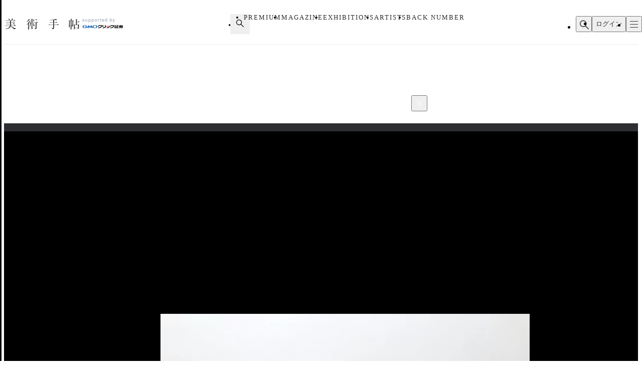

--- FILE ---
content_type: text/html;charset=utf-8
request_url: https://bijutsutecho.com/magazine/news/report/25804/pictures/11
body_size: 31811
content:
<!DOCTYPE html><html  lang="ja"><head><meta charset="utf-8">
<meta name="viewport" content="width=device-width">
<title>ライアン・ガンダーが問いかける「時間」とは何か。東京オペラシティ アートギャラリーで「ライアン・ガンダー われらの時代のサイン」が開幕｜画像ギャラリー 11 &#x2F; 19｜美術手帖</title>
<link rel="preconnect" href="https://fonts.gstatic.com/" crossorigin="anonymous" data-hid="23dc7e4">
<link rel="preconnect" href="https://fonts.googleapis.com/" data-hid="50e9084">
<meta name="format-detection" content="telephone=no, email=no, address=no">
<link rel="dns-prefetch" href="https://fonts.gstatic.com/" data-hid="7475ad2">
<style>@layer reset, base, component, modifier</style>
<script data-hid="60bf5ec">(function(){
        var h=document.querySelector("head");
        var m=h.querySelector('meta[name="head:count"]');
        if(m){m.setAttribute('content',Number(m.getAttribute('content'))+1);}
        else{m=document.createElement('meta');m.setAttribute('name','head:count');m.setAttribute('content','1');h.append(m);}
        var l=document.createElement('link');l.rel='stylesheet';l.href='https://fonts.googleapis.com/css2?family=Roboto:wght@300;400;500;700;900&family=Noto+Sans+JP:wght@100..900&family=Noto+Serif+JP:wght@200..900&display=swap';h.appendChild(l);
      })();</script>
<script src="https://anymind360.com/js/11906/ats.js"></script>
<script src="https://securepubads.g.doubleclick.net/tag/js/gpt.js"></script>
<meta property="og:site_name" content="美術手帖">
<meta property="og:type" content="article">
<meta name="twitter:card" content="summary_large_image">
<meta name="twitter:site" content="@bijutsutecho_">
<meta name="canonical" content="https://bijutsutecho.com/magazine/news/report/25804/pictures/11">
<meta property="og:title" content="ライアン・ガンダーが問いかける「時間」とは何か。東京オペラシティ アートギャラリーで「ライアン・ガンダー われらの時代のサイン」が開幕｜画像ギャラリー 11 / 19">
<meta property="og:url" content="https://bijutsutecho.com/magazine/news/report/25804/pictures/11">
<meta property="og:image" content="https://bt.imgix.net/magazine/25804/content/1657893302272_52098e9d1287a6c01e19aa7e0e70cb23.jpg?v=0&cs=origin&q=90&fm=jpg&fit=crop&crop=faces%2Cedges&w=1200&h=630">
<meta name="description" content="展示風景より、左から《最高傑作》（2013）と《あの最高傑作の女性版》（2016）">
<meta property="og:description" content="展示風景より、左から《最高傑作》（2013）と《あの最高傑作の女性版》（2016）">
<link rel="stylesheet" href="/_nuxt-new/entry.BZz3jZmM.css">
<link rel="stylesheet" href="/_nuxt-new/swiper-vue.C8kddlLw.css">
<link rel="stylesheet" href="/_nuxt-new/_idx_.BosfS4SC.css">
<link rel="stylesheet" href="/_nuxt-new/index.D2NEEKNO.css">
<link rel="stylesheet" href="/_nuxt-new/index.CXzeBL38.css">
<link rel="modulepreload" as="script" crossorigin href="/_nuxt-new/DAosoD-O.js">
<link rel="modulepreload" as="script" crossorigin href="/_nuxt-new/kesmPcpK.js">
<link rel="modulepreload" as="script" crossorigin href="/_nuxt-new/BLcPanG3.js">
<link rel="modulepreload" as="script" crossorigin href="/_nuxt-new/d0ciIwlN.js">
<link rel="modulepreload" as="script" crossorigin href="/_nuxt-new/dCteGZ_k.js">
<link rel="modulepreload" as="script" crossorigin href="/_nuxt-new/Bc8YFZHx.js">
<link rel="modulepreload" as="script" crossorigin href="/_nuxt-new/DvIJif5U.js">
<link rel="modulepreload" as="script" crossorigin href="/_nuxt-new/BgSu1pCF.js">
<link rel="modulepreload" as="script" crossorigin href="/_nuxt-new/B0oP1gQy.js">
<link rel="modulepreload" as="script" crossorigin href="/_nuxt-new/Ceh7ePPv.js">
<link rel="prefetch" as="style" href="/_nuxt-new/flipbook.CaP18H_F.css">
<link rel="prefetch" as="script" crossorigin href="/_nuxt-new/DV9WNpwh.js">
<link rel="prefetch" as="script" crossorigin href="/_nuxt-new/QJD_HdTS.js">
<link rel="prefetch" as="script" crossorigin href="/_nuxt-new/DFntyHsp.js">
<link rel="prefetch" as="script" crossorigin href="/_nuxt-new/ClVw9d64.js">
<script type="module" src="/_nuxt-new/DAosoD-O.js" crossorigin></script></head><body><noscript><link rel="stylesheet" href="https://fonts.googleapis.com/css2?family=Roboto:wght@300;400;500;700;900&family=Noto+Sans+JP:wght@100..900&family=Noto+Serif+JP:wght@200..900&display=swap"></noscript><div id="__nuxt"><!--[--><div class="nuxt-loading-indicator" style="position:fixed;top:0;right:0;left:0;pointer-events:none;width:auto;height:3px;opacity:0;background:#4a90e2;background-size:Infinity% auto;transform:scaleX(0%);transform-origin:left;transition:transform 0.1s, height 0.4s, opacity 0.4s;z-index:999999;" error-color="#f55367"></div><div class="LayoutDefault" data-v-d8eaa32f><div class="container" data-v-d8eaa32f><!--[--><div class="LayoutContainer" data-v-d8eaa32f style="--0381dfdc:16px;--2d6c4851:1120px;" data-v-3ef919d6><!--[--><div class="ad" data-v-d8eaa32f><span data-v-d8eaa32f data-v-af685a72></span><div class="GptAdSlot device-type-1" data-gpt-ad-unit-name="HeaderBanner_PC" data-v-d8eaa32f data-v-8c73bc6b><div class="container" data-v-8c73bc6b><div id="div-gpt-ad-HeaderBanner_PC-0" class="div-gpt-ad" style="min-width:100%;" data-v-8c73bc6b></div></div></div><span data-v-d8eaa32f data-v-af685a72></span><div class="GptAdSlot device-type-2" data-gpt-ad-unit-name="HeaderBanner_SP" data-v-d8eaa32f data-v-8c73bc6b><div class="container" data-v-8c73bc6b><div id="div-gpt-ad-HeaderBanner_SP-0" class="div-gpt-ad" style="min-width:100%;" data-v-8c73bc6b></div></div></div></div><!--]--></div><header class="AppHeader" data-v-d8eaa32f data-v-c527d2c5><div class="AppHeaderContent" data-v-c527d2c5 data-v-958279a4><div class="wrapper" data-v-958279a4><div class="LayoutContainer container" data-v-958279a4 style="--0381dfdc:12px;--2d6c4851:1120px;" data-v-3ef919d6><!--[--><div class="AppHeaderContentBrand" data-v-958279a4 data-v-e71c9755><p class="bt" data-v-e71c9755><a href="/" data-v-e71c9755><svg class="logo" aria-label="美術手帖" data-v-e71c9755><title>美術手帖</title><!----><use href="/_nuxt-new/logo.BUGJGkC9.svg#bt"></use></svg></a></p><p class="supporter" data-v-e71c9755><span class="supported-by" data-v-e71c9755><svg class="logo" aria-label="supported by" data-v-e71c9755><title>supported by</title><!----><use href="/_nuxt-new/logo.BUGJGkC9.svg#supported-by"></use></svg></span><span class="click-sec-logo" data-v-e71c9755><a href="https://www.click-sec.com/" rel="noopener noreferrer" target="_blank" data-v-e71c9755><svg viewBox="0 0 108 19" aria-label="GMOクリック証券" data-v-e71c9755><title data-v-e71c9755>GMOクリック証券</title><rect class="d" width="108" height="19" data-v-e71c9755></rect><path class="h" d="M63.52,8.83h.52s.04.02.04.04v1.08s-.02.04-.04.04h-1.46s-.04-.02-.04-.04l-.29-2.91s0-.02,0-.03c0,0,.02-.01.03-.01h1.74s.04.02.04.04v.38s0,.03-.02.04l-.65.26s-.06.05-.06.09l.09.94s.04.07.08.07Z" data-v-e71c9755></path><path class="h" d="M66.69,7s.02,0,.03.01c0,0,.01.02.01.03,0,2.87-.51,2.89-1.6,2.95,0,0-.02,0-.02,0-.01,0-.02,0-.03-.01,0,0-.01-.02-.01-.03v-2.91s.02-.04.04-.04h1.58Z" data-v-e71c9755></path><path d="M44.7,5.34h7.23s.04.02.04.04v.72c.01,2.22-.76,3.93-2.28,5.08-1.49,1.13-3.71,1.73-6.59,1.79h0s-.02,0-.03-.01c0,0-.01-.02-.01-.03v-1.51s.02-.04.04-.04c4.37-.17,6.62-1.59,6.89-4.34v-.04s-4.22,0-4.22,0v.02c-.61,1.14-1.94,1.97-3.55,2.22,0,0,0,0,0,0,0,0-.02,0-.03,0,0,0-.01-.02-.01-.03v-1.65s.01-.03.03-.04c.9-.21,2.03-1.01,2.45-2.16,0-.02.02-.03.04-.03Z" data-v-e71c9755></path><path d="M73.57,5.34h7.23s.04.02.04.04v.72c.01,2.22-.76,3.93-2.28,5.08-1.49,1.13-3.71,1.73-6.59,1.79h0s-.02,0-.03-.01c0,0-.01-.02-.01-.03v-1.51s.02-.04.04-.04c4.37-.17,6.62-1.59,6.89-4.34v-.04s-4.22,0-4.22,0v.02c-.61,1.14-1.94,1.97-3.55,2.22h0s0,0,0,0c0,0-.02,0-.03,0,0,0-.01-.02-.01-.03v-1.65s.01-.03.03-.04c.9-.21,2.03-1.01,2.45-2.16,0-.02.02-.03.04-.03Z" data-v-e71c9755></path><path d="M91.79,6.33s-.02.04-.04.04h-1.79v1.87h1.57s.04.02.04.04v1.1s-.02.04-.04.04h-1.57v2.48h1.79s.04.02.04.04v1s-.02.04-.04.04h-6.06s-.02,0-.03-.01c0,0-.01-.02-.01-.03v-1s.02-.04.04-.04h.53v-4.35s.02-.04.04-.04h1.3s.04.02.04.04v4.35h.81v-5.53h-2.51s-.04-.02-.04-.04v-.95s.02-.04.04-.04h5.85s.04.02.04.04v.95Z" data-v-e71c9755></path><path class="f" d="M102.41,7.63v.92s-.02.04-.04.04h-2.44l.32.19c.66.39,1.51.73,2.13.84.02,0,.03.02.03.04v1.05s0,.02-.01.03c0,0-.02,0-.03,0h0s0,0,0,0c-.07,0-.15-.02-.23-.02h0s0,0,0,0c-.24-.02-.48-.05-.7-.1l-.24-.05v.12c-.16,1.9-.58,2.29-2.5,2.29h-1.07s-.02,0-.03-.01c0,0-.01-.02-.01-.03v-1.05s.02-.04.04-.04h.75c.82,0,.88-.14,1.09-1.27l.02-.12h-1.76l-.03.07c-.58,1.61-2.16,2.41-4.85,2.44h0s-.02,0-.03-.01c0,0-.01-.02-.01-.03v-1s.02-.04.04-.04c1.54-.05,2.69-.52,3.16-1.28l.09-.15h-1.72s-.04-.02-.04-.04v-.13l-.16.05c-.57.18-.8.24-1.67.44,0,0,0,0,0,0,0,0-.02,0-.02,0,0,0-.01-.02-.01-.03v-1.09s.01-.03.03-.04c.94-.23,1.35-.4,2.16-.84l.35-.19h-2.5s-.04-.02-.04-.04v-.92s.02-.04.04-.04h3.24l.4-.57h-3.16s-.04-.02-.04-.04v-.87s.02-.04.04-.04h1l-.1-.15c-.16-.25-.23-.36-.31-.53,0-.01,0-.03,0-.04,0-.01.02-.02.03-.02h1.71s.03,0,.03.02c.11.24.16.33.35.66l.03.06h.7l.02-.08c.09-.31.12-.43.15-.63,0-.02.02-.03.04-.03h1.75s.02,0,.03.01c0,0,.01.02,0,.03-.04.18-.08.3-.17.56l-.05.13h1.02l.04-.05c.23-.31.31-.41.48-.68,0-.01.02-.02.03-.02h1.63s.03,0,.03.02c0,.01,0,.03,0,.04-.1.18-.16.28-.31.53l-.09.15h.96s.04.02.04.04v.87s-.02.04-.04.04h-4.07l-.3.57h4.74s.04.02.04.04ZM97.97,8.59h-.96l-.03.03c-.32.28-.38.32-.75.6l-.24.18h2.91l-.21-.18c-.21-.18-.3-.26-.43-.37l-.29-.26Z" data-v-e71c9755></path><path class="f" d="M84.95,10.49h-2.91s-.04.02-.04.04v2.41s0,.02.01.03c0,0,.02.01.03.01h2.91s.04-.02.04-.04v-2.41s-.02-.04-.04-.04ZM83.05,12.17h.9v-.89h-.9v.89Z" data-v-e71c9755></path><path d="M82.04,10.15s-.04-.02-.04-.04v-.75s.02-.04.04-.04h2.91s.04.02.04.04v.75s-.02.04-.04.04h-2.91Z" data-v-e71c9755></path><path d="M82.04,8.83h2.91s.04-.02.04-.04v-.75s-.02-.04-.04-.04h-2.91s-.04.02-.04.04v.75s.02.04.04.04Z" data-v-e71c9755></path><path d="M81.87,6.67h3.41s.04.02.04.04v.76s-.02.04-.04.04h-3.41s-.04-.02-.04-.04v-.76s.02-.04.04-.04Z" data-v-e71c9755></path><path d="M82.04,6.17h2.91s.04-.02.04-.04v-.76s-.02-.04-.04-.04h-2.91s-.04.02-.04.04v.76s.02.04.04.04Z" data-v-e71c9755></path><path d="M70.21,7.01s-.02-.01-.03-.01h-1.77s-.04.02-.04.04c-.15,3.36-.64,4.17-5.08,4.34-.02,0-.04.02-.04.04v1.51s0,.02.01.03c0,0,.02.01.03.01,5.03-.02,6.85-1.57,6.93-5.93,0-.01,0-.02-.01-.03Z" data-v-e71c9755></path><path d="M59.29,5.34h1.93s.04.02.04.04v2.44c0,3.7-1.79,5-7.09,5.15h0s-.02,0-.03-.01c0,0-.01-.02-.01-.03v-1.59s.02-.04.04-.04c3.77-.22,5.09-.57,5.09-3.6v-2.33s.02-.04.04-.04Z" data-v-e71c9755></path><path d="M55.12,9.78v-4.4s-.02-.04-.04-.04h-1.91s-.04.02-.04.04v4.4s.02.04.04.04h1.91s.04-.02.04-.04Z" data-v-e71c9755></path><path class="g" d="M17.58,8.73s0,0,0,0c.03.14.04.28.04.42,0,2.02-2.75,3.65-6.14,3.65s-6.14-1.63-6.14-3.65,2.75-3.65,6.14-3.65c2.3,0,4.3.75,5.35,1.86,0,0,0,0,0,0,0,0,.01.02.01.03,0,.02-.02.04-.04.04h-2.47s-.02,0-.02,0c0,0,0,0,0,0-.68-.56-1.69-.91-2.81-.91-2.06,0-3.73,1.18-3.73,2.63s1.67,2.63,3.73,2.63c1.72,0,3.17-.82,3.6-1.94h-3.6c-.32,0-.58-.26-.58-.57s.26-.57.58-.57h6.05s.04.02.04.04Z" data-v-e71c9755></path><path class="g" d="M23.84,12.16s.06-.02.07-.04l2.02-3.29,1.1,3.77s.03.04.06.04h2.12s.04-.02.03-.04l-2.24-7.05s-.03-.04-.06-.04h-.8s-.06.02-.07.04l-2.73,4.21-2.73-4.21s-.04-.04-.07-.04h-.8s-.05.02-.06.04l-2.24,7.05s0,.04.03.04h2.12s.05-.02.06-.04l1.1-3.77,2.02,3.29s.04.04.07.04h.98Z" data-v-e71c9755></path><path class="e" d="M35.04,5.51c-3.39,0-6.14,1.63-6.14,3.65s2.75,3.65,6.14,3.65,6.14-1.63,6.14-3.65-2.75-3.65-6.14-3.65ZM35.04,11.79c-2.06,0-3.73-1.18-3.73-2.63s1.67-2.63,3.73-2.63,3.73,1.18,3.73,2.63-1.67,2.63-3.73,2.63Z" data-v-e71c9755></path></svg></a></span></p></div><div class="AppHeaderContentNav" is-search-box-visible="false" data-v-958279a4 data-v-3bbe1fa2><nav style="" class="nav" data-v-3bbe1fa2><ul class="items" data-v-3bbe1fa2><li class="item item-search" data-v-3bbe1fa2><button type="button" aria-controls="HEADER_SEARCH_BOX" aria-expanded="false" data-v-3bbe1fa2><svg class="icon" aria-label="検索フォームを開く" data-v-3bbe1fa2><title>検索フォームを開く</title><!----><use href="/_nuxt-new/icon.DuOtmvjf.svg#search"></use></svg></button></li><li class="item item-premium" data-v-3bbe1fa2><a href="/btpremium" data-v-3bbe1fa2> PREMIUM </a></li><li class="item item-magazine" data-v-3bbe1fa2><a href="/magazine" class="router-link-active" data-v-3bbe1fa2> MAGAZINE </a><ul style="display:none;" class="children-items" data-v-3bbe1fa2><li data-v-3bbe1fa2><a href="/magazine/news" class="" data-v-3bbe1fa2> ニュース </a></li><li data-v-3bbe1fa2><a href="/magazine/insight" class="" data-v-3bbe1fa2> インサイト </a></li><li data-v-3bbe1fa2><a href="/magazine/review" class="" data-v-3bbe1fa2> レビュー </a></li><li data-v-3bbe1fa2><a href="/magazine/interview" class="" data-v-3bbe1fa2> インタビュー </a></li><li data-v-3bbe1fa2><a href="/magazine/series" class="" data-v-3bbe1fa2> シリーズ </a></li><li data-v-3bbe1fa2><a href="/magazine/series/s31" class="" data-v-3bbe1fa2> 雑誌アーカイブ </a></li><li data-v-3bbe1fa2><a href="/magazine/special" class="" data-v-3bbe1fa2> スペシャル </a></li></ul></li><li class="item item-exhibitions" data-v-3bbe1fa2><a href="/exhibitions" data-v-3bbe1fa2> EXHIBITIONS </a><ul style="display:none;" class="children-items" data-v-3bbe1fa2><li data-v-3bbe1fa2><a href="/exhibitions" data-v-3bbe1fa2> 一覧から探す </a></li><li data-v-3bbe1fa2><a href="/exhibitions/artmap" data-v-3bbe1fa2> MAPから探す </a></li><li data-v-3bbe1fa2><a href="/exhibitions/areas" data-v-3bbe1fa2> エリアから探す </a></li></ul></li><li class="item item-artists" data-v-3bbe1fa2><a href="/artists" data-v-3bbe1fa2> ARTISTS </a></li><li class="item item-backnumber" data-v-3bbe1fa2><a href="/backnumber" class="" data-v-3bbe1fa2> BACK NUMBER </a></li></ul><div class="paddles" data-v-3bbe1fa2><button style="display:none;" type="button" class="paddle paddle-left" aria-hidden="true" data-v-3bbe1fa2><svg class="icon" data-v-3bbe1fa2><!----><!----><use href="/_nuxt-new/icon.DuOtmvjf.svg#arrow-w-left"></use></svg></button><button style="" type="button" class="paddle paddle-right" aria-hidden="true" data-v-3bbe1fa2><svg class="icon" data-v-3bbe1fa2><!----><!----><use href="/_nuxt-new/icon.DuOtmvjf.svg#arrow-w-right"></use></svg></button></div></nav></div><ul class="AppHeaderContentButton" is-search-box-visible="false" data-v-958279a4 data-v-779b4458><!----><li class="search" data-v-779b4458><button type="button" class="button button-search" aria-controls="HEADER_SEARCH_BOX" aria-expanded="false" data-v-779b4458><svg class="icon" aria-label="検索フォームを開く" data-v-779b4458><title>検索フォームを開く</title><!----><use href="/_nuxt-new/icon.DuOtmvjf.svg#search"></use></svg></button><div style="display:none;" id="HEADER_SEARCH_BOX" class="AppHeaderContentSearchBox" is-visible="false" data-n-ids="{&quot;nDFdeLY93Jk-0&quot;:&quot;nDFdeLY93Jk-0&quot;}" data-v-779b4458 data-v-b063c819><form class="form" data-v-b063c819><div class="inputs" data-v-b063c819><label for="nDFdeLY93Jk-0" class="visually-hidden" data-v-b063c819> 検索 </label><input id="nDFdeLY93Jk-0" value="" type="search" class="input" placeholder="Search" data-v-b063c819><button style="display:none;" type="button" class="clear" title="入力内容をクリア" aria-label="入力内容をクリア" data-v-b063c819></button></div><button type="submit" class="submit" data-v-b063c819><svg class="icon" aria-label="検索" data-v-b063c819><title>検索</title><!----><use href="/_nuxt-new/icon.DuOtmvjf.svg#search"></use></svg></button></form></div></li><li data-v-779b4458><button type="button" class="button button-login" data-v-779b4458> ログイン </button></li><li data-v-779b4458><button type="button" class="button button-hamburger" title="メニュー" aria-controls="HEADER_MENU" aria-expanded="false" data-v-779b4458><span data-v-779b4458><span data-v-779b4458></span><span data-v-779b4458></span><span data-v-779b4458></span></span></button></li></ul><!--]--></div></div></div><dialog id="HEADER_MENU" class="AppHeaderMenu" autofocus aria-label="メニュー" data-v-c527d2c5 data-v-950ecdea><div class="container" data-v-950ecdea><div class="AppHeaderMenuSearch" data-n-ids="{&quot;ntrrjyRH8eb-0&quot;:&quot;ntrrjyRH8eb-1&quot;}" data-v-950ecdea data-v-89c5c563><form class="form" data-v-89c5c563><svg class="icon" data-v-89c5c563><!----><!----><use href="/_nuxt-new/icon.DuOtmvjf.svg#search"></use></svg><label for="ntrrjyRH8eb-1" class="visually-hidden" data-v-89c5c563> 検索 </label><input id="ntrrjyRH8eb-1" value="" type="search" class="input" placeholder="Search" data-v-89c5c563><button style="display:none;" type="button" class="clear" title="入力内容をクリア" aria-label="入力内容をクリア" data-v-89c5c563></button></form></div><nav class="nav" data-v-950ecdea><section class="AppHeaderMenuNavMain" data-v-950ecdea data-v-39ebeb19><h2 class="visually-hidden" data-v-39ebeb19> メインコンテンツ </h2><ul class="items" data-v-39ebeb19><li class="item" data-v-39ebeb19><a href="/" data-v-39ebeb19> HOME </a></li><li class="item" data-v-39ebeb19><a href="/btpremium" data-v-39ebeb19> PREMIUM </a></li><li class="item" data-v-39ebeb19><a href="/magazine" class="router-link-active" data-v-39ebeb19> MAGAZINE </a><ul class="children children-magazine" data-v-39ebeb19><li data-v-39ebeb19><a href="/magazine/news" class="" data-v-39ebeb19> ニュース </a></li><li data-v-39ebeb19><a href="/magazine/insight" class="" data-v-39ebeb19> インサイト </a></li><li data-v-39ebeb19><a href="/magazine/review" class="" data-v-39ebeb19> レビュー </a></li><li data-v-39ebeb19><a href="/magazine/interview" class="" data-v-39ebeb19> インタビュー </a></li><li data-v-39ebeb19><a href="/magazine/series" class="" data-v-39ebeb19> シリーズ </a></li><li data-v-39ebeb19><a href="/magazine/series/s31" class="" data-v-39ebeb19> 雑誌アーカイブ </a></li><li data-v-39ebeb19><a href="/magazine/special" class="" data-v-39ebeb19> スペシャル </a></li></ul></li><li class="item" data-v-39ebeb19><a href="/exhibitions" data-v-39ebeb19> EXHIBITIONS </a><ul class="children children-exhibitions" data-v-39ebeb19><li data-v-39ebeb19><a href="/exhibitions" data-v-39ebeb19> 一覧から探す </a></li><li data-v-39ebeb19><a href="/exhibitions/artmap" data-v-39ebeb19> MAPから探す </a></li><li data-v-39ebeb19><a href="/exhibitions/areas" data-v-39ebeb19> エリア一覧から探す </a></li></ul></li><li class="item" data-v-39ebeb19><a href="/artists" data-v-39ebeb19> ARTISTS </a></li><li class="item" data-v-39ebeb19><a href="/museums-galleries" data-v-39ebeb19> MUSEUMS / GALLERIES </a></li><li class="item" data-v-39ebeb19><a href="/backnumber" class="" data-v-39ebeb19> BACK NUMBER </a></li><li class="item" data-v-39ebeb19><a href="/artwiki" data-v-39ebeb19> ART WIKI<sup data-v-39ebeb19>®</sup></a></li><li class="item" data-v-39ebeb19><a href="https://oil.bijutsutecho.com/" rel="noopener noreferrer" target="_blank" data-v-39ebeb19> OIL<svg class="icon" data-v-39ebeb19><!----><!----><use href="/_nuxt-new/icon.DuOtmvjf.svg#blank"></use></svg></a></li><li class="item" data-v-39ebeb19><a href="https://artdesignjobs.bijutsu.press/" rel="noopener noreferrer" target="_blank" data-v-39ebeb19> JOB by 美術手帖<svg class="icon" data-v-39ebeb19><!----><!----><use href="/_nuxt-new/icon.DuOtmvjf.svg#blank"></use></svg></a></li></ul></section><section class="AppHeaderSocial" data-v-950ecdea data-v-3a7eed43><h2 class="heading" data-v-3a7eed43> OFFICIAL SNS </h2><ul class="PartSocialLinks PartSocialLinks--theme-dark" data-v-3a7eed43 data-v-5476cd40><li data-v-5476cd40><a href="https://www.facebook.com/bijutsutecho" rel="noopener noreferrer" target="_blank" title="Facebook" aria-label="Facebook" data-v-5476cd40><svg xmlns="http://www.w3.org/2000/svg" xmlns:xlink="http://www.w3.org/1999/xlink" aria-hidden="true" role="img" class="icon" data-v-5476cd40 style="" width="1em" height="1em" viewBox="0 0 24 24" data-v-e8d572f6><path fill="currentColor" d="M9.101 23.691v-7.98H6.627v-3.667h2.474v-1.58c0-4.085 1.848-5.978 5.858-5.978c.401 0 .955.042 1.468.103a9 9 0 0 1 1.141.195v3.325a9 9 0 0 0-.653-.036a27 27 0 0 0-.733-.009c-.707 0-1.259.096-1.675.309a1.7 1.7 0 0 0-.679.622c-.258.42-.374.995-.374 1.752v1.297h3.919l-.386 2.103l-.287 1.564h-3.246v8.245C19.396 23.238 24 18.179 24 12.044c0-6.627-5.373-12-12-12s-12 5.373-12 12c0 5.628 3.874 10.35 9.101 11.647"/></svg></a></li><li data-v-5476cd40><a href="https://x.com/bijutsutecho_" rel="noopener noreferrer" target="_blank" title="X(Twitter)" aria-label="X(Twitter)" data-v-5476cd40><svg xmlns="http://www.w3.org/2000/svg" xmlns:xlink="http://www.w3.org/1999/xlink" aria-hidden="true" role="img" class="icon" data-v-5476cd40 style="" width="1em" height="1em" viewBox="0 0 24 24" data-v-e8d572f6><path fill="currentColor" d="M14.234 10.162L22.977 0h-2.072l-7.591 8.824L7.251 0H.258l9.168 13.343L.258 24H2.33l8.016-9.318L16.749 24h6.993zm-2.837 3.299l-.929-1.329L3.076 1.56h3.182l5.965 8.532l.929 1.329l7.754 11.09h-3.182z"/></svg></a></li><li data-v-5476cd40><a href="https://www.instagram.com/bijutsutecho_com/" rel="noopener noreferrer" target="_blank" title="Instagram" aria-label="Instagram" data-v-5476cd40><svg xmlns="http://www.w3.org/2000/svg" xmlns:xlink="http://www.w3.org/1999/xlink" aria-hidden="true" role="img" class="icon" data-v-5476cd40 style="" width="1em" height="1em" viewBox="0 0 24 24" data-v-e8d572f6><path fill="currentColor" d="M7.03.084c-1.277.06-2.149.264-2.91.563a5.9 5.9 0 0 0-2.124 1.388a5.9 5.9 0 0 0-1.38 2.127C.321 4.926.12 5.8.064 7.076s-.069 1.688-.063 4.947s.021 3.667.083 4.947c.061 1.277.264 2.149.563 2.911c.308.789.72 1.457 1.388 2.123a5.9 5.9 0 0 0 2.129 1.38c.763.295 1.636.496 2.913.552c1.278.056 1.689.069 4.947.063s3.668-.021 4.947-.082c1.28-.06 2.147-.265 2.91-.563a5.9 5.9 0 0 0 2.123-1.388a5.9 5.9 0 0 0 1.38-2.129c.295-.763.496-1.636.551-2.912c.056-1.28.07-1.69.063-4.948c-.006-3.258-.02-3.667-.081-4.947c-.06-1.28-.264-2.148-.564-2.911a5.9 5.9 0 0 0-1.387-2.123a5.9 5.9 0 0 0-2.128-1.38c-.764-.294-1.636-.496-2.914-.55C15.647.009 15.236-.006 11.977 0S8.31.021 7.03.084m.14 21.693c-1.17-.05-1.805-.245-2.228-.408a3.7 3.7 0 0 1-1.382-.895a3.7 3.7 0 0 1-.9-1.378c-.165-.423-.363-1.058-.417-2.228c-.06-1.264-.072-1.644-.08-4.848c-.006-3.204.006-3.583.061-4.848c.05-1.169.246-1.805.408-2.228c.216-.561.477-.96.895-1.382a3.7 3.7 0 0 1 1.379-.9c.423-.165 1.057-.361 2.227-.417c1.265-.06 1.644-.072 4.848-.08c3.203-.006 3.583.006 4.85.062c1.168.05 1.804.244 2.227.408c.56.216.96.475 1.382.895s.681.817.9 1.378c.165.422.362 1.056.417 2.227c.06 1.265.074 1.645.08 4.848c.005 3.203-.006 3.583-.061 4.848c-.051 1.17-.245 1.805-.408 2.23c-.216.56-.477.96-.896 1.38a3.7 3.7 0 0 1-1.378.9c-.422.165-1.058.362-2.226.418c-1.266.06-1.645.072-4.85.079s-3.582-.006-4.848-.06m9.783-16.192a1.44 1.44 0 1 0 1.437-1.442a1.44 1.44 0 0 0-1.437 1.442M5.839 12.012a6.161 6.161 0 1 0 12.323-.024a6.162 6.162 0 0 0-12.323.024M8 12.008A4 4 0 1 1 12.008 16A4 4 0 0 1 8 12.008"/></svg></a></li></ul></section><section class="AppHeaderMenuNavSub" data-v-950ecdea data-v-1ddd3e4f><h2 class="visually-hidden" data-v-1ddd3e4f> サブコンテンツ </h2><ul class="items" data-v-1ddd3e4f><li data-v-1ddd3e4f><a href="/about" data-v-1ddd3e4f> 美術手帖について </a></li><li data-v-1ddd3e4f><a href="/staff" data-v-1ddd3e4f> スタッフ募集 </a></li><li data-v-1ddd3e4f><a href="/information" data-v-1ddd3e4f> 運営からのお知らせ </a></li><li data-v-1ddd3e4f><a href="/terms" data-v-1ddd3e4f> 利用規約 </a></li><li data-v-1ddd3e4f><a href="/faq" data-v-1ddd3e4f> よくある質問 </a></li><li data-v-1ddd3e4f><a href="https://www.ccc.co.jp/customer_management/privacy/" rel="noopener noreferrer" target="_blank" data-v-1ddd3e4f> 個人情報保護方針 </a></li><li data-v-1ddd3e4f><a href="/mediaguide" data-v-1ddd3e4f> 広告掲載について </a></li><li data-v-1ddd3e4f><a href="https://bijutsutecho.com/lp/BTID1903/index.html" rel="noopener noreferrer" target="_blank" data-v-1ddd3e4f> 美術手帖ID会員とは </a></li><li data-v-1ddd3e4f><a href="/contact" data-v-1ddd3e4f> お問い合わせ </a></li><li data-v-1ddd3e4f><a href="/company" data-v-1ddd3e4f> 運営会社 </a></li></ul></section></nav></div></dialog></header><div class="PartBreadcrumb" data-v-d8eaa32f data-v-990bba8a><div class="LayoutContainer" data-v-990bba8a style="--0381dfdc:16px;--2d6c4851:1120px;" data-v-3ef919d6><!--[--><ul data-v-990bba8a><!--[--><li data-v-990bba8a><a href="/" data-v-990bba8a>HOME</a><svg class="icon" data-v-990bba8a><!----><!----><use href="/_nuxt-new/icon.DuOtmvjf.svg#arrow-right"></use></svg></li><li data-v-990bba8a><a href="/magazine" data-v-990bba8a>MAGAZINE</a><svg class="icon" data-v-990bba8a><!----><!----><use href="/_nuxt-new/icon.DuOtmvjf.svg#arrow-right"></use></svg></li><li data-v-990bba8a><a href="/magazine/news" data-v-990bba8a>NEWS</a><svg class="icon" data-v-990bba8a><!----><!----><use href="/_nuxt-new/icon.DuOtmvjf.svg#arrow-right"></use></svg></li><li data-v-990bba8a><a href="/magazine/news/report" data-v-990bba8a>REPORT</a><svg class="icon" data-v-990bba8a><!----><!----><use href="/_nuxt-new/icon.DuOtmvjf.svg#arrow-right"></use></svg></li><li data-v-990bba8a><a href="/magazine/news/report/25804" data-v-990bba8a>ライアン・ガンダーが問いかける「時間」とは何か。東京オペラシ…</a><svg class="icon" data-v-990bba8a><!----><!----><use href="/_nuxt-new/icon.DuOtmvjf.svg#arrow-right"></use></svg></li><li data-v-990bba8a><span data-v-990bba8a>画像ギャラリー</span><svg class="icon" data-v-990bba8a><!----><!----><use href="/_nuxt-new/icon.DuOtmvjf.svg#arrow-right"></use></svg></li><!--]--></ul><!--]--></div></div><!--]--><main data-v-d8eaa32f><!--[--><div class="MagazinePagePicture" data-v-24cf0c34><div class="LayoutContainer" data-v-24cf0c34 style="--0381dfdc:16px;--2d6c4851:1120px;" data-v-3ef919d6><!--[--><article class="article" data-v-24cf0c34><div class="main" data-v-24cf0c34><div class="meta" data-v-24cf0c34><!----><p class="category" data-v-24cf0c34><a href="/magazine/news" class="category-main" data-v-24cf0c34>NEWS</a><!--[--> / <a href="/magazine/news/report" class="" data-v-24cf0c34>REPORT</a><!--]--><span data-v-24cf0c34> - <time class="pubdate" datetime="2022-07-16" data-v-24cf0c34>2022.7.16</time></span></p></div><h1 class="title" data-v-24cf0c34>ライアン・ガンダーが問いかける「時間」とは何か。東京オペラシティ アートギャラリーで「ライアン・ガンダー われらの時代のサイン」が開幕</h1><div class="slider" data-v-24cf0c34><div class="MagazinePagePictureSlider" data-v-24cf0c34 data-v-fb68466f><div class="swiper main" data-v-fb68466f><!--[--><!--]--><div class="swiper-wrapper"><!--[--><!--]--><!--[--><div class="swiper-slide" data-swiper-slide-index="0" data-v-fb68466f><!--[--><figure data-v-fb68466f><div class="image" data-v-fb68466f><img onerror="this.setAttribute(&#39;data-error&#39;, 1)" width="736" alt loading="lazy" data-nuxt-img srcset="https://bt.imgix.net/magazine/25804/main/1657892571012_904103a3a86801380edc6fb77ddc8bbb.jpg?v=27&amp;auto=format,compress&amp;cs=origin&amp;q=90&amp;w=736 1x, https://bt.imgix.net/magazine/25804/main/1657892571012_904103a3a86801380edc6fb77ddc8bbb.jpg?v=27&amp;auto=format,compress&amp;cs=origin&amp;q=90&amp;w=1472 2x" data-v-fb68466f src="https://bt.imgix.net/magazine/25804/main/1657892571012_904103a3a86801380edc6fb77ddc8bbb.jpg?v=27&amp;auto=format,compress&amp;cs=origin&amp;q=90&amp;w=736"><div class="swiper-lazy-preloader swiper-lazy-preloader-white" data-v-fb68466f></div></div><figcaption data-v-fb68466f>展示風景より、手前が「ウェイティング・スカルプチャー」シリーズ</figcaption></figure><!--]--><!----></div><div class="swiper-slide" data-swiper-slide-index="1" data-v-fb68466f><!--[--><figure data-v-fb68466f><div class="image" data-v-fb68466f><img onerror="this.setAttribute(&#39;data-error&#39;, 1)" width="736" alt loading="lazy" data-nuxt-img srcset="https://bt.imgix.net/magazine/25804/content/1657893027018_55456b8bd40bbfcb6b0a0a8d9f3790ab.jpg?v=0&amp;auto=format,compress&amp;cs=origin&amp;q=90&amp;w=736 1x, https://bt.imgix.net/magazine/25804/content/1657893027018_55456b8bd40bbfcb6b0a0a8d9f3790ab.jpg?v=0&amp;auto=format,compress&amp;cs=origin&amp;q=90&amp;w=1472 2x" data-v-fb68466f src="https://bt.imgix.net/magazine/25804/content/1657893027018_55456b8bd40bbfcb6b0a0a8d9f3790ab.jpg?v=0&amp;auto=format,compress&amp;cs=origin&amp;q=90&amp;w=736"><div class="swiper-lazy-preloader swiper-lazy-preloader-white" data-v-fb68466f></div></div><figcaption data-v-fb68466f>展示風景より</figcaption></figure><!--]--><!----></div><div class="swiper-slide" data-swiper-slide-index="2" data-v-fb68466f><!--[--><figure data-v-fb68466f><div class="image" data-v-fb68466f><img onerror="this.setAttribute(&#39;data-error&#39;, 1)" width="736" alt loading="lazy" data-nuxt-img srcset="https://bt.imgix.net/magazine/25804/content/1657893747969_6000213503f92d5502d3c0b96168e6f4.jpg?v=0&amp;auto=format,compress&amp;cs=origin&amp;q=90&amp;w=736 1x, https://bt.imgix.net/magazine/25804/content/1657893747969_6000213503f92d5502d3c0b96168e6f4.jpg?v=0&amp;auto=format,compress&amp;cs=origin&amp;q=90&amp;w=1472 2x" data-v-fb68466f src="https://bt.imgix.net/magazine/25804/content/1657893747969_6000213503f92d5502d3c0b96168e6f4.jpg?v=0&amp;auto=format,compress&amp;cs=origin&amp;q=90&amp;w=736"><div class="swiper-lazy-preloader swiper-lazy-preloader-white" data-v-fb68466f></div></div><figcaption data-v-fb68466f>展示風景より</figcaption></figure><!--]--><!----></div><div class="swiper-slide" data-swiper-slide-index="3" data-v-fb68466f><!--[--><figure data-v-fb68466f><div class="image" data-v-fb68466f><img onerror="this.setAttribute(&#39;data-error&#39;, 1)" width="736" alt loading="lazy" data-nuxt-img srcset="https://bt.imgix.net/magazine/25804/content/1657892736511_b0f35f72a0f2b17d7b6b808198c799a5.jpg?v=0&amp;auto=format,compress&amp;cs=origin&amp;q=90&amp;w=736 1x, https://bt.imgix.net/magazine/25804/content/1657892736511_b0f35f72a0f2b17d7b6b808198c799a5.jpg?v=0&amp;auto=format,compress&amp;cs=origin&amp;q=90&amp;w=1472 2x" data-v-fb68466f src="https://bt.imgix.net/magazine/25804/content/1657892736511_b0f35f72a0f2b17d7b6b808198c799a5.jpg?v=0&amp;auto=format,compress&amp;cs=origin&amp;q=90&amp;w=736"><div class="swiper-lazy-preloader swiper-lazy-preloader-white" data-v-fb68466f></div></div><figcaption data-v-fb68466f>展示風景より、後ろが「すべてその前；画家のツールによる学術界への一刺し」シリーズ（2019）、手前は《ひっくり返ったフランク・ロイド・ライト＋遠藤新の椅子、数インチの雪が積もった後》（2022）</figcaption></figure><!--]--><!----></div><div class="swiper-slide" data-swiper-slide-index="4" data-v-fb68466f><!--[--><figure data-v-fb68466f><div class="image" data-v-fb68466f><img onerror="this.setAttribute(&#39;data-error&#39;, 1)" width="736" alt loading="lazy" data-nuxt-img srcset="https://bt.imgix.net/magazine/25804/content/1657892836702_5eb3af8f6a6df0d9b2546548b63cc9a1.jpg?v=0&amp;auto=format,compress&amp;cs=origin&amp;q=90&amp;w=736 1x, https://bt.imgix.net/magazine/25804/content/1657892836702_5eb3af8f6a6df0d9b2546548b63cc9a1.jpg?v=0&amp;auto=format,compress&amp;cs=origin&amp;q=90&amp;w=1472 2x" data-v-fb68466f src="https://bt.imgix.net/magazine/25804/content/1657892836702_5eb3af8f6a6df0d9b2546548b63cc9a1.jpg?v=0&amp;auto=format,compress&amp;cs=origin&amp;q=90&amp;w=736"><div class="swiper-lazy-preloader swiper-lazy-preloader-white" data-v-fb68466f></div></div><figcaption data-v-fb68466f>ライアン・ガンダー。後ろは《もはや世界はあなた中心ではない》（2008）</figcaption></figure><!--]--><!----></div><div class="swiper-slide" data-swiper-slide-index="5" data-v-fb68466f><!--[--><figure data-v-fb68466f><div class="image" data-v-fb68466f><img onerror="this.setAttribute(&#39;data-error&#39;, 1)" width="736" alt loading="lazy" data-nuxt-img srcset="https://bt.imgix.net/magazine/25804/content/1657893074760_eb8cb6da8935473fdcdf6f3dd44f60d1.jpg?v=0&amp;auto=format,compress&amp;cs=origin&amp;q=90&amp;w=736 1x, https://bt.imgix.net/magazine/25804/content/1657893074760_eb8cb6da8935473fdcdf6f3dd44f60d1.jpg?v=0&amp;auto=format,compress&amp;cs=origin&amp;q=90&amp;w=1472 2x" data-v-fb68466f src="https://bt.imgix.net/magazine/25804/content/1657893074760_eb8cb6da8935473fdcdf6f3dd44f60d1.jpg?v=0&amp;auto=format,compress&amp;cs=origin&amp;q=90&amp;w=736"><div class="swiper-lazy-preloader swiper-lazy-preloader-white" data-v-fb68466f></div></div><figcaption data-v-fb68466f>展示風景より、手前が「ウェイティング・スカルプチャー」シリーズ</figcaption></figure><!--]--><!----></div><div class="swiper-slide" data-swiper-slide-index="6" data-v-fb68466f><!--[--><figure data-v-fb68466f><div class="image" data-v-fb68466f><img onerror="this.setAttribute(&#39;data-error&#39;, 1)" width="736" alt loading="lazy" data-nuxt-img srcset="https://bt.imgix.net/magazine/25804/content/1657892612904_e7b2d025e74c516ab5dafac0c5b258b3.jpg?v=0&amp;auto=format,compress&amp;cs=origin&amp;q=90&amp;w=736 1x, https://bt.imgix.net/magazine/25804/content/1657892612904_e7b2d025e74c516ab5dafac0c5b258b3.jpg?v=0&amp;auto=format,compress&amp;cs=origin&amp;q=90&amp;w=1472 2x" data-v-fb68466f src="https://bt.imgix.net/magazine/25804/content/1657892612904_e7b2d025e74c516ab5dafac0c5b258b3.jpg?v=0&amp;auto=format,compress&amp;cs=origin&amp;q=90&amp;w=736"><div class="swiper-lazy-preloader swiper-lazy-preloader-white" data-v-fb68466f></div></div><figcaption data-v-fb68466f>展示風景より、《野望をもってしても埋められない詩に足りないもの》（2019-2020）</figcaption></figure><!--]--><!----></div><div class="swiper-slide" data-swiper-slide-index="7" data-v-fb68466f><!--[--><figure data-v-fb68466f><div class="image" data-v-fb68466f><img onerror="this.setAttribute(&#39;data-error&#39;, 1)" width="736" alt loading="lazy" data-nuxt-img srcset="https://bt.imgix.net/magazine/25804/content/1657893181253_1cead161daa4f35cf743e8184c7d4f6d.jpg?v=0&amp;auto=format,compress&amp;cs=origin&amp;q=90&amp;w=736 1x, https://bt.imgix.net/magazine/25804/content/1657893181253_1cead161daa4f35cf743e8184c7d4f6d.jpg?v=0&amp;auto=format,compress&amp;cs=origin&amp;q=90&amp;w=1472 2x" data-v-fb68466f src="https://bt.imgix.net/magazine/25804/content/1657893181253_1cead161daa4f35cf743e8184c7d4f6d.jpg?v=0&amp;auto=format,compress&amp;cs=origin&amp;q=90&amp;w=736"><div class="swiper-lazy-preloader swiper-lazy-preloader-white" data-v-fb68466f></div></div><figcaption data-v-fb68466f>展示風景より、《編集は高くつくので》（2016）</figcaption></figure><!--]--><!----></div><div class="swiper-slide" data-swiper-slide-index="8" data-v-fb68466f><!--[--><figure data-v-fb68466f><div class="image" data-v-fb68466f><img onerror="this.setAttribute(&#39;data-error&#39;, 1)" width="736" alt loading="lazy" data-nuxt-img srcset="https://bt.imgix.net/magazine/25804/content/1657892958085_ed6a63095e90fa6963b3b4d3bffc1bb4.jpg?v=0&amp;auto=format,compress&amp;cs=origin&amp;q=90&amp;w=736 1x, https://bt.imgix.net/magazine/25804/content/1657892958085_ed6a63095e90fa6963b3b4d3bffc1bb4.jpg?v=0&amp;auto=format,compress&amp;cs=origin&amp;q=90&amp;w=1472 2x" data-v-fb68466f src="https://bt.imgix.net/magazine/25804/content/1657892958085_ed6a63095e90fa6963b3b4d3bffc1bb4.jpg?v=0&amp;auto=format,compress&amp;cs=origin&amp;q=90&amp;w=736"><div class="swiper-lazy-preloader swiper-lazy-preloader-white" data-v-fb68466f></div></div><figcaption data-v-fb68466f>展示風景より、《タイーサ、ペリクルーズ；第5幕第3場》（2022）</figcaption></figure><!--]--><!----></div><div class="swiper-slide" data-swiper-slide-index="9" data-v-fb68466f><!--[--><figure data-v-fb68466f><div class="image" data-v-fb68466f><img onerror="this.setAttribute(&#39;data-error&#39;, 1)" width="736" alt loading="lazy" data-nuxt-img srcset="https://bt.imgix.net/magazine/25804/content/1657893138929_ffba7cf187f6b93d3ce195781e30c37d.jpg?v=0&amp;auto=format,compress&amp;cs=origin&amp;q=90&amp;w=736 1x, https://bt.imgix.net/magazine/25804/content/1657893138929_ffba7cf187f6b93d3ce195781e30c37d.jpg?v=0&amp;auto=format,compress&amp;cs=origin&amp;q=90&amp;w=1472 2x" data-v-fb68466f src="https://bt.imgix.net/magazine/25804/content/1657893138929_ffba7cf187f6b93d3ce195781e30c37d.jpg?v=0&amp;auto=format,compress&amp;cs=origin&amp;q=90&amp;w=736"><div class="swiper-lazy-preloader swiper-lazy-preloader-white" data-v-fb68466f></div></div><figcaption data-v-fb68466f>展示風景より、《脇役（パルタザール、ヴェニスの商人：第3幕第4場）》（2019-2020）</figcaption></figure><!--]--><!----></div><div class="swiper-slide" data-swiper-slide-index="10" data-v-fb68466f><!--[--><figure data-v-fb68466f><div class="image" data-v-fb68466f><img onerror="this.setAttribute(&#39;data-error&#39;, 1)" width="736" alt loading="lazy" data-nuxt-img srcset="https://bt.imgix.net/magazine/25804/content/1657893302272_52098e9d1287a6c01e19aa7e0e70cb23.jpg?v=0&amp;auto=format,compress&amp;cs=origin&amp;q=90&amp;w=736 1x, https://bt.imgix.net/magazine/25804/content/1657893302272_52098e9d1287a6c01e19aa7e0e70cb23.jpg?v=0&amp;auto=format,compress&amp;cs=origin&amp;q=90&amp;w=1472 2x" data-v-fb68466f src="https://bt.imgix.net/magazine/25804/content/1657893302272_52098e9d1287a6c01e19aa7e0e70cb23.jpg?v=0&amp;auto=format,compress&amp;cs=origin&amp;q=90&amp;w=736"><div class="swiper-lazy-preloader swiper-lazy-preloader-white" data-v-fb68466f></div></div><figcaption data-v-fb68466f>展示風景より、左から《最高傑作》（2013）と《あの最高傑作の女性版》（2016）</figcaption></figure><!--]--><!----></div><div class="swiper-slide" data-swiper-slide-index="11" data-v-fb68466f><!--[--><figure data-v-fb68466f><div class="image" data-v-fb68466f><img onerror="this.setAttribute(&#39;data-error&#39;, 1)" width="736" alt loading="lazy" data-nuxt-img srcset="https://bt.imgix.net/magazine/25804/content/1657892919390_2da1e9c7a90f741798311552146e7986.jpg?v=0&amp;auto=format,compress&amp;cs=origin&amp;q=90&amp;w=736 1x, https://bt.imgix.net/magazine/25804/content/1657892919390_2da1e9c7a90f741798311552146e7986.jpg?v=0&amp;auto=format,compress&amp;cs=origin&amp;q=90&amp;w=1472 2x" data-v-fb68466f src="https://bt.imgix.net/magazine/25804/content/1657892919390_2da1e9c7a90f741798311552146e7986.jpg?v=0&amp;auto=format,compress&amp;cs=origin&amp;q=90&amp;w=736"><div class="swiper-lazy-preloader swiper-lazy-preloader-white" data-v-fb68466f></div></div><figcaption data-v-fb68466f>展示風景より、奥が《ばらばらになった自然のしるし（大多数は立ちすくんで気もそぞろに月を見つめる中、少数派は怒りに駆られてしるしを描く）》（2022）、手前は《はじめに、言葉がある以前、そこには……》（2021）</figcaption></figure><!--]--><!----></div><div class="swiper-slide" data-swiper-slide-index="12" data-v-fb68466f><!--[--><figure data-v-fb68466f><div class="image" data-v-fb68466f><img onerror="this.setAttribute(&#39;data-error&#39;, 1)" width="736" alt loading="lazy" data-nuxt-img srcset="https://bt.imgix.net/magazine/25804/content/1657892689490_f8639db86fbddcee72b486a9ffe889f8.jpg?v=0&amp;auto=format,compress&amp;cs=origin&amp;q=90&amp;w=736 1x, https://bt.imgix.net/magazine/25804/content/1657892689490_f8639db86fbddcee72b486a9ffe889f8.jpg?v=0&amp;auto=format,compress&amp;cs=origin&amp;q=90&amp;w=1472 2x" data-v-fb68466f src="https://bt.imgix.net/magazine/25804/content/1657892689490_f8639db86fbddcee72b486a9ffe889f8.jpg?v=0&amp;auto=format,compress&amp;cs=origin&amp;q=90&amp;w=736"><div class="swiper-lazy-preloader swiper-lazy-preloader-white" data-v-fb68466f></div></div><figcaption data-v-fb68466f>展示風景より、《2000年来のコラボレーション（予言者）》（2018）</figcaption></figure><!--]--><!----></div><div class="swiper-slide" data-swiper-slide-index="13" data-v-fb68466f><!--[--><figure data-v-fb68466f><div class="image" data-v-fb68466f><img onerror="this.setAttribute(&#39;data-error&#39;, 1)" width="736" alt loading="lazy" data-nuxt-img srcset="https://bt.imgix.net/magazine/25804/content/1657893352361_2c2437c3764a6e0cab47386a038f3437.jpg?v=0&amp;auto=format,compress&amp;cs=origin&amp;q=90&amp;w=736 1x, https://bt.imgix.net/magazine/25804/content/1657893352361_2c2437c3764a6e0cab47386a038f3437.jpg?v=0&amp;auto=format,compress&amp;cs=origin&amp;q=90&amp;w=1472 2x" data-v-fb68466f src="https://bt.imgix.net/magazine/25804/content/1657893352361_2c2437c3764a6e0cab47386a038f3437.jpg?v=0&amp;auto=format,compress&amp;cs=origin&amp;q=90&amp;w=736"><div class="swiper-lazy-preloader swiper-lazy-preloader-white" data-v-fb68466f></div></div><figcaption data-v-fb68466f>展示風景より、「何でも最後のつもりでやりなさい」シリーズ</figcaption></figure><!--]--><!----></div><div class="swiper-slide" data-swiper-slide-index="14" data-v-fb68466f><!--[--><figure data-v-fb68466f><div class="image" data-v-fb68466f><img onerror="this.setAttribute(&#39;data-error&#39;, 1)" width="736" alt loading="lazy" data-nuxt-img srcset="https://bt.imgix.net/magazine/25804/content/1657893424017_335c9dbd5f0e5271234ebc757d749768.jpg?v=0&amp;auto=format,compress&amp;cs=origin&amp;q=90&amp;w=736 1x, https://bt.imgix.net/magazine/25804/content/1657893424017_335c9dbd5f0e5271234ebc757d749768.jpg?v=0&amp;auto=format,compress&amp;cs=origin&amp;q=90&amp;w=1472 2x" data-v-fb68466f src="https://bt.imgix.net/magazine/25804/content/1657893424017_335c9dbd5f0e5271234ebc757d749768.jpg?v=0&amp;auto=format,compress&amp;cs=origin&amp;q=90&amp;w=736"><div class="swiper-lazy-preloader swiper-lazy-preloader-white" data-v-fb68466f></div></div><figcaption data-v-fb68466f>展示風景より、「何でも最後のつもりでやりなさい」シリーズ</figcaption></figure><!--]--><!----></div><div class="swiper-slide" data-swiper-slide-index="15" data-v-fb68466f><!--[--><figure data-v-fb68466f><div class="image" data-v-fb68466f><img onerror="this.setAttribute(&#39;data-error&#39;, 1)" width="736" alt loading="lazy" data-nuxt-img srcset="https://bt.imgix.net/magazine/25804/content/1657893568025_4223f344cc9dbfb26b262496de3709fd.jpg?v=0&amp;auto=format,compress&amp;cs=origin&amp;q=90&amp;w=736 1x, https://bt.imgix.net/magazine/25804/content/1657893568025_4223f344cc9dbfb26b262496de3709fd.jpg?v=0&amp;auto=format,compress&amp;cs=origin&amp;q=90&amp;w=1472 2x" data-v-fb68466f src="https://bt.imgix.net/magazine/25804/content/1657893568025_4223f344cc9dbfb26b262496de3709fd.jpg?v=0&amp;auto=format,compress&amp;cs=origin&amp;q=90&amp;w=736"><div class="swiper-lazy-preloader swiper-lazy-preloader-white" data-v-fb68466f></div></div><figcaption data-v-fb68466f>展示風景より、《自分の能力に自信を持て》（2019）</figcaption></figure><!--]--><!----></div><div class="swiper-slide" data-swiper-slide-index="16" data-v-fb68466f><!--[--><figure data-v-fb68466f><div class="image" data-v-fb68466f><img onerror="this.setAttribute(&#39;data-error&#39;, 1)" width="736" alt loading="lazy" data-nuxt-img srcset="https://bt.imgix.net/magazine/25804/content/1657893781253_059434e33a02ee77e76d2f2e44a0ef8d.jpg?v=0&amp;auto=format,compress&amp;cs=origin&amp;q=90&amp;w=736 1x, https://bt.imgix.net/magazine/25804/content/1657893781253_059434e33a02ee77e76d2f2e44a0ef8d.jpg?v=0&amp;auto=format,compress&amp;cs=origin&amp;q=90&amp;w=1472 2x" data-v-fb68466f src="https://bt.imgix.net/magazine/25804/content/1657893781253_059434e33a02ee77e76d2f2e44a0ef8d.jpg?v=0&amp;auto=format,compress&amp;cs=origin&amp;q=90&amp;w=736"><div class="swiper-lazy-preloader swiper-lazy-preloader-white" data-v-fb68466f></div></div><figcaption data-v-fb68466f>展示風景より、《緩慢な消滅について、またはサイレントマジョリティ》（2019）</figcaption></figure><!--]--><!----></div><div class="swiper-slide" data-swiper-slide-index="17" data-v-fb68466f><!--[--><figure data-v-fb68466f><div class="image" data-v-fb68466f><img onerror="this.setAttribute(&#39;data-error&#39;, 1)" width="736" alt loading="lazy" data-nuxt-img srcset="https://bt.imgix.net/magazine/25804/content/1657893836428_47e999a3d84bc4e4a9db924c9e7021b2.jpg?v=0&amp;auto=format,compress&amp;cs=origin&amp;q=90&amp;w=736 1x, https://bt.imgix.net/magazine/25804/content/1657893836428_47e999a3d84bc4e4a9db924c9e7021b2.jpg?v=0&amp;auto=format,compress&amp;cs=origin&amp;q=90&amp;w=1472 2x" data-v-fb68466f src="https://bt.imgix.net/magazine/25804/content/1657893836428_47e999a3d84bc4e4a9db924c9e7021b2.jpg?v=0&amp;auto=format,compress&amp;cs=origin&amp;q=90&amp;w=736"><div class="swiper-lazy-preloader swiper-lazy-preloader-white" data-v-fb68466f></div></div><figcaption data-v-fb68466f>展示風景より、《有効に使えた時間》（2019）</figcaption></figure><!--]--><!----></div><div class="swiper-slide" data-swiper-slide-index="18" data-v-fb68466f><!--[--><figure data-v-fb68466f><div class="image" data-v-fb68466f><img onerror="this.setAttribute(&#39;data-error&#39;, 1)" width="736" alt loading="lazy" data-nuxt-img srcset="https://bt.imgix.net/magazine/25804/content/1657893628645_2a0145c4a91430975262c38cfccaf5fa.jpg?v=0&amp;auto=format,compress&amp;cs=origin&amp;q=90&amp;w=736 1x, https://bt.imgix.net/magazine/25804/content/1657893628645_2a0145c4a91430975262c38cfccaf5fa.jpg?v=0&amp;auto=format,compress&amp;cs=origin&amp;q=90&amp;w=1472 2x" data-v-fb68466f src="https://bt.imgix.net/magazine/25804/content/1657893628645_2a0145c4a91430975262c38cfccaf5fa.jpg?v=0&amp;auto=format,compress&amp;cs=origin&amp;q=90&amp;w=736"><div class="swiper-lazy-preloader swiper-lazy-preloader-white" data-v-fb68466f></div></div><figcaption data-v-fb68466f>「ライアン・ガンダーが選ぶ収蔵品展」展示風景</figcaption></figure><!--]--><!----></div><!--]--><!--[--><!--]--></div><!----><!----><!----><!--[--><div class="slide-nav" data-v-fb68466f><button class="nav nav-prev" type="button" aria-label="前へ" data-v-fb68466f><svg class="icon" data-v-fb68466f><!----><!----><use href="/_nuxt-new/icon.DuOtmvjf.svg#arrow-left"></use></svg></button><button class="nav nav-next" type="button" aria-label="次へ" data-v-fb68466f><svg class="icon" data-v-fb68466f><!----><!----><use href="/_nuxt-new/icon.DuOtmvjf.svg#arrow-right"></use></svg></button></div><div class="counter" data-v-fb68466f>11 / 19</div><!--]--></div><div class="swiper thumbs" data-v-fb68466f><!--[--><!--]--><div class="swiper-wrapper"><!--[--><!--]--><!--[--><div class="swiper-slide" data-v-fb68466f><!--[--><a href="/magazine/news/report/25804/pictures/1" class="thumb" data-v-fb68466f><img onerror="this.setAttribute(&#39;data-error&#39;, 1)" width="96" height="96" alt loading="eager" data-nuxt-img sizes="(max-width: 768px) 64px, 96px" srcset="https://bt.imgix.net/magazine/25804/main/1657892571012_904103a3a86801380edc6fb77ddc8bbb.jpg?v=27&amp;auto=format,compress&amp;cs=origin&amp;q=90&amp;crop=faces,edges&amp;w=64&amp;h=64&amp;fit=crop 64w, https://bt.imgix.net/magazine/25804/main/1657892571012_904103a3a86801380edc6fb77ddc8bbb.jpg?v=27&amp;auto=format,compress&amp;cs=origin&amp;q=90&amp;crop=faces,edges&amp;w=96&amp;h=96&amp;fit=crop 96w, https://bt.imgix.net/magazine/25804/main/1657892571012_904103a3a86801380edc6fb77ddc8bbb.jpg?v=27&amp;auto=format,compress&amp;cs=origin&amp;q=90&amp;crop=faces,edges&amp;w=128&amp;h=128&amp;fit=crop 128w, https://bt.imgix.net/magazine/25804/main/1657892571012_904103a3a86801380edc6fb77ddc8bbb.jpg?v=27&amp;auto=format,compress&amp;cs=origin&amp;q=90&amp;crop=faces,edges&amp;w=192&amp;h=192&amp;fit=crop 192w" data-v-fb68466f src="https://bt.imgix.net/magazine/25804/main/1657892571012_904103a3a86801380edc6fb77ddc8bbb.jpg?v=27&amp;auto=format,compress&amp;cs=origin&amp;q=90&amp;crop=faces,edges&amp;w=192&amp;h=192&amp;fit=crop"></a><!--]--><!----></div><div class="swiper-slide" data-v-fb68466f><!--[--><a href="/magazine/news/report/25804/pictures/2" class="thumb" data-v-fb68466f><img onerror="this.setAttribute(&#39;data-error&#39;, 1)" width="96" height="96" alt loading="eager" data-nuxt-img sizes="(max-width: 768px) 64px, 96px" srcset="https://bt.imgix.net/magazine/25804/content/1657893027018_55456b8bd40bbfcb6b0a0a8d9f3790ab.jpg?v=0&amp;auto=format,compress&amp;cs=origin&amp;q=90&amp;crop=faces,edges&amp;w=64&amp;h=64&amp;fit=crop 64w, https://bt.imgix.net/magazine/25804/content/1657893027018_55456b8bd40bbfcb6b0a0a8d9f3790ab.jpg?v=0&amp;auto=format,compress&amp;cs=origin&amp;q=90&amp;crop=faces,edges&amp;w=96&amp;h=96&amp;fit=crop 96w, https://bt.imgix.net/magazine/25804/content/1657893027018_55456b8bd40bbfcb6b0a0a8d9f3790ab.jpg?v=0&amp;auto=format,compress&amp;cs=origin&amp;q=90&amp;crop=faces,edges&amp;w=128&amp;h=128&amp;fit=crop 128w, https://bt.imgix.net/magazine/25804/content/1657893027018_55456b8bd40bbfcb6b0a0a8d9f3790ab.jpg?v=0&amp;auto=format,compress&amp;cs=origin&amp;q=90&amp;crop=faces,edges&amp;w=192&amp;h=192&amp;fit=crop 192w" data-v-fb68466f src="https://bt.imgix.net/magazine/25804/content/1657893027018_55456b8bd40bbfcb6b0a0a8d9f3790ab.jpg?v=0&amp;auto=format,compress&amp;cs=origin&amp;q=90&amp;crop=faces,edges&amp;w=192&amp;h=192&amp;fit=crop"></a><!--]--><!----></div><div class="swiper-slide" data-v-fb68466f><!--[--><a href="/magazine/news/report/25804/pictures/3" class="thumb" data-v-fb68466f><img onerror="this.setAttribute(&#39;data-error&#39;, 1)" width="96" height="96" alt loading="eager" data-nuxt-img sizes="(max-width: 768px) 64px, 96px" srcset="https://bt.imgix.net/magazine/25804/content/1657893747969_6000213503f92d5502d3c0b96168e6f4.jpg?v=0&amp;auto=format,compress&amp;cs=origin&amp;q=90&amp;crop=faces,edges&amp;w=64&amp;h=64&amp;fit=crop 64w, https://bt.imgix.net/magazine/25804/content/1657893747969_6000213503f92d5502d3c0b96168e6f4.jpg?v=0&amp;auto=format,compress&amp;cs=origin&amp;q=90&amp;crop=faces,edges&amp;w=96&amp;h=96&amp;fit=crop 96w, https://bt.imgix.net/magazine/25804/content/1657893747969_6000213503f92d5502d3c0b96168e6f4.jpg?v=0&amp;auto=format,compress&amp;cs=origin&amp;q=90&amp;crop=faces,edges&amp;w=128&amp;h=128&amp;fit=crop 128w, https://bt.imgix.net/magazine/25804/content/1657893747969_6000213503f92d5502d3c0b96168e6f4.jpg?v=0&amp;auto=format,compress&amp;cs=origin&amp;q=90&amp;crop=faces,edges&amp;w=192&amp;h=192&amp;fit=crop 192w" data-v-fb68466f src="https://bt.imgix.net/magazine/25804/content/1657893747969_6000213503f92d5502d3c0b96168e6f4.jpg?v=0&amp;auto=format,compress&amp;cs=origin&amp;q=90&amp;crop=faces,edges&amp;w=192&amp;h=192&amp;fit=crop"></a><!--]--><!----></div><div class="swiper-slide" data-v-fb68466f><!--[--><a href="/magazine/news/report/25804/pictures/4" class="thumb" data-v-fb68466f><img onerror="this.setAttribute(&#39;data-error&#39;, 1)" width="96" height="96" alt loading="eager" data-nuxt-img sizes="(max-width: 768px) 64px, 96px" srcset="https://bt.imgix.net/magazine/25804/content/1657892736511_b0f35f72a0f2b17d7b6b808198c799a5.jpg?v=0&amp;auto=format,compress&amp;cs=origin&amp;q=90&amp;crop=faces,edges&amp;w=64&amp;h=64&amp;fit=crop 64w, https://bt.imgix.net/magazine/25804/content/1657892736511_b0f35f72a0f2b17d7b6b808198c799a5.jpg?v=0&amp;auto=format,compress&amp;cs=origin&amp;q=90&amp;crop=faces,edges&amp;w=96&amp;h=96&amp;fit=crop 96w, https://bt.imgix.net/magazine/25804/content/1657892736511_b0f35f72a0f2b17d7b6b808198c799a5.jpg?v=0&amp;auto=format,compress&amp;cs=origin&amp;q=90&amp;crop=faces,edges&amp;w=128&amp;h=128&amp;fit=crop 128w, https://bt.imgix.net/magazine/25804/content/1657892736511_b0f35f72a0f2b17d7b6b808198c799a5.jpg?v=0&amp;auto=format,compress&amp;cs=origin&amp;q=90&amp;crop=faces,edges&amp;w=192&amp;h=192&amp;fit=crop 192w" data-v-fb68466f src="https://bt.imgix.net/magazine/25804/content/1657892736511_b0f35f72a0f2b17d7b6b808198c799a5.jpg?v=0&amp;auto=format,compress&amp;cs=origin&amp;q=90&amp;crop=faces,edges&amp;w=192&amp;h=192&amp;fit=crop"></a><!--]--><!----></div><div class="swiper-slide" data-v-fb68466f><!--[--><a href="/magazine/news/report/25804/pictures/5" class="thumb" data-v-fb68466f><img onerror="this.setAttribute(&#39;data-error&#39;, 1)" width="96" height="96" alt loading="eager" data-nuxt-img sizes="(max-width: 768px) 64px, 96px" srcset="https://bt.imgix.net/magazine/25804/content/1657892836702_5eb3af8f6a6df0d9b2546548b63cc9a1.jpg?v=0&amp;auto=format,compress&amp;cs=origin&amp;q=90&amp;crop=faces,edges&amp;w=64&amp;h=64&amp;fit=crop 64w, https://bt.imgix.net/magazine/25804/content/1657892836702_5eb3af8f6a6df0d9b2546548b63cc9a1.jpg?v=0&amp;auto=format,compress&amp;cs=origin&amp;q=90&amp;crop=faces,edges&amp;w=96&amp;h=96&amp;fit=crop 96w, https://bt.imgix.net/magazine/25804/content/1657892836702_5eb3af8f6a6df0d9b2546548b63cc9a1.jpg?v=0&amp;auto=format,compress&amp;cs=origin&amp;q=90&amp;crop=faces,edges&amp;w=128&amp;h=128&amp;fit=crop 128w, https://bt.imgix.net/magazine/25804/content/1657892836702_5eb3af8f6a6df0d9b2546548b63cc9a1.jpg?v=0&amp;auto=format,compress&amp;cs=origin&amp;q=90&amp;crop=faces,edges&amp;w=192&amp;h=192&amp;fit=crop 192w" data-v-fb68466f src="https://bt.imgix.net/magazine/25804/content/1657892836702_5eb3af8f6a6df0d9b2546548b63cc9a1.jpg?v=0&amp;auto=format,compress&amp;cs=origin&amp;q=90&amp;crop=faces,edges&amp;w=192&amp;h=192&amp;fit=crop"></a><!--]--><!----></div><div class="swiper-slide" data-v-fb68466f><!--[--><a href="/magazine/news/report/25804/pictures/6" class="thumb" data-v-fb68466f><img onerror="this.setAttribute(&#39;data-error&#39;, 1)" width="96" height="96" alt loading="eager" data-nuxt-img sizes="(max-width: 768px) 64px, 96px" srcset="https://bt.imgix.net/magazine/25804/content/1657893074760_eb8cb6da8935473fdcdf6f3dd44f60d1.jpg?v=0&amp;auto=format,compress&amp;cs=origin&amp;q=90&amp;crop=faces,edges&amp;w=64&amp;h=64&amp;fit=crop 64w, https://bt.imgix.net/magazine/25804/content/1657893074760_eb8cb6da8935473fdcdf6f3dd44f60d1.jpg?v=0&amp;auto=format,compress&amp;cs=origin&amp;q=90&amp;crop=faces,edges&amp;w=96&amp;h=96&amp;fit=crop 96w, https://bt.imgix.net/magazine/25804/content/1657893074760_eb8cb6da8935473fdcdf6f3dd44f60d1.jpg?v=0&amp;auto=format,compress&amp;cs=origin&amp;q=90&amp;crop=faces,edges&amp;w=128&amp;h=128&amp;fit=crop 128w, https://bt.imgix.net/magazine/25804/content/1657893074760_eb8cb6da8935473fdcdf6f3dd44f60d1.jpg?v=0&amp;auto=format,compress&amp;cs=origin&amp;q=90&amp;crop=faces,edges&amp;w=192&amp;h=192&amp;fit=crop 192w" data-v-fb68466f src="https://bt.imgix.net/magazine/25804/content/1657893074760_eb8cb6da8935473fdcdf6f3dd44f60d1.jpg?v=0&amp;auto=format,compress&amp;cs=origin&amp;q=90&amp;crop=faces,edges&amp;w=192&amp;h=192&amp;fit=crop"></a><!--]--><!----></div><div class="swiper-slide" data-v-fb68466f><!--[--><a href="/magazine/news/report/25804/pictures/7" class="thumb" data-v-fb68466f><img onerror="this.setAttribute(&#39;data-error&#39;, 1)" width="96" height="96" alt loading="eager" data-nuxt-img sizes="(max-width: 768px) 64px, 96px" srcset="https://bt.imgix.net/magazine/25804/content/1657892612904_e7b2d025e74c516ab5dafac0c5b258b3.jpg?v=0&amp;auto=format,compress&amp;cs=origin&amp;q=90&amp;crop=faces,edges&amp;w=64&amp;h=64&amp;fit=crop 64w, https://bt.imgix.net/magazine/25804/content/1657892612904_e7b2d025e74c516ab5dafac0c5b258b3.jpg?v=0&amp;auto=format,compress&amp;cs=origin&amp;q=90&amp;crop=faces,edges&amp;w=96&amp;h=96&amp;fit=crop 96w, https://bt.imgix.net/magazine/25804/content/1657892612904_e7b2d025e74c516ab5dafac0c5b258b3.jpg?v=0&amp;auto=format,compress&amp;cs=origin&amp;q=90&amp;crop=faces,edges&amp;w=128&amp;h=128&amp;fit=crop 128w, https://bt.imgix.net/magazine/25804/content/1657892612904_e7b2d025e74c516ab5dafac0c5b258b3.jpg?v=0&amp;auto=format,compress&amp;cs=origin&amp;q=90&amp;crop=faces,edges&amp;w=192&amp;h=192&amp;fit=crop 192w" data-v-fb68466f src="https://bt.imgix.net/magazine/25804/content/1657892612904_e7b2d025e74c516ab5dafac0c5b258b3.jpg?v=0&amp;auto=format,compress&amp;cs=origin&amp;q=90&amp;crop=faces,edges&amp;w=192&amp;h=192&amp;fit=crop"></a><!--]--><!----></div><div class="swiper-slide" data-v-fb68466f><!--[--><a href="/magazine/news/report/25804/pictures/8" class="thumb" data-v-fb68466f><img onerror="this.setAttribute(&#39;data-error&#39;, 1)" width="96" height="96" alt loading="eager" data-nuxt-img sizes="(max-width: 768px) 64px, 96px" srcset="https://bt.imgix.net/magazine/25804/content/1657893181253_1cead161daa4f35cf743e8184c7d4f6d.jpg?v=0&amp;auto=format,compress&amp;cs=origin&amp;q=90&amp;crop=faces,edges&amp;w=64&amp;h=64&amp;fit=crop 64w, https://bt.imgix.net/magazine/25804/content/1657893181253_1cead161daa4f35cf743e8184c7d4f6d.jpg?v=0&amp;auto=format,compress&amp;cs=origin&amp;q=90&amp;crop=faces,edges&amp;w=96&amp;h=96&amp;fit=crop 96w, https://bt.imgix.net/magazine/25804/content/1657893181253_1cead161daa4f35cf743e8184c7d4f6d.jpg?v=0&amp;auto=format,compress&amp;cs=origin&amp;q=90&amp;crop=faces,edges&amp;w=128&amp;h=128&amp;fit=crop 128w, https://bt.imgix.net/magazine/25804/content/1657893181253_1cead161daa4f35cf743e8184c7d4f6d.jpg?v=0&amp;auto=format,compress&amp;cs=origin&amp;q=90&amp;crop=faces,edges&amp;w=192&amp;h=192&amp;fit=crop 192w" data-v-fb68466f src="https://bt.imgix.net/magazine/25804/content/1657893181253_1cead161daa4f35cf743e8184c7d4f6d.jpg?v=0&amp;auto=format,compress&amp;cs=origin&amp;q=90&amp;crop=faces,edges&amp;w=192&amp;h=192&amp;fit=crop"></a><!--]--><!----></div><div class="swiper-slide" data-v-fb68466f><!--[--><a href="/magazine/news/report/25804/pictures/9" class="thumb" data-v-fb68466f><img onerror="this.setAttribute(&#39;data-error&#39;, 1)" width="96" height="96" alt loading="eager" data-nuxt-img sizes="(max-width: 768px) 64px, 96px" srcset="https://bt.imgix.net/magazine/25804/content/1657892958085_ed6a63095e90fa6963b3b4d3bffc1bb4.jpg?v=0&amp;auto=format,compress&amp;cs=origin&amp;q=90&amp;crop=faces,edges&amp;w=64&amp;h=64&amp;fit=crop 64w, https://bt.imgix.net/magazine/25804/content/1657892958085_ed6a63095e90fa6963b3b4d3bffc1bb4.jpg?v=0&amp;auto=format,compress&amp;cs=origin&amp;q=90&amp;crop=faces,edges&amp;w=96&amp;h=96&amp;fit=crop 96w, https://bt.imgix.net/magazine/25804/content/1657892958085_ed6a63095e90fa6963b3b4d3bffc1bb4.jpg?v=0&amp;auto=format,compress&amp;cs=origin&amp;q=90&amp;crop=faces,edges&amp;w=128&amp;h=128&amp;fit=crop 128w, https://bt.imgix.net/magazine/25804/content/1657892958085_ed6a63095e90fa6963b3b4d3bffc1bb4.jpg?v=0&amp;auto=format,compress&amp;cs=origin&amp;q=90&amp;crop=faces,edges&amp;w=192&amp;h=192&amp;fit=crop 192w" data-v-fb68466f src="https://bt.imgix.net/magazine/25804/content/1657892958085_ed6a63095e90fa6963b3b4d3bffc1bb4.jpg?v=0&amp;auto=format,compress&amp;cs=origin&amp;q=90&amp;crop=faces,edges&amp;w=192&amp;h=192&amp;fit=crop"></a><!--]--><!----></div><div class="swiper-slide" data-v-fb68466f><!--[--><a href="/magazine/news/report/25804/pictures/10" class="thumb" data-v-fb68466f><img onerror="this.setAttribute(&#39;data-error&#39;, 1)" width="96" height="96" alt loading="eager" data-nuxt-img sizes="(max-width: 768px) 64px, 96px" srcset="https://bt.imgix.net/magazine/25804/content/1657893138929_ffba7cf187f6b93d3ce195781e30c37d.jpg?v=0&amp;auto=format,compress&amp;cs=origin&amp;q=90&amp;crop=faces,edges&amp;w=64&amp;h=64&amp;fit=crop 64w, https://bt.imgix.net/magazine/25804/content/1657893138929_ffba7cf187f6b93d3ce195781e30c37d.jpg?v=0&amp;auto=format,compress&amp;cs=origin&amp;q=90&amp;crop=faces,edges&amp;w=96&amp;h=96&amp;fit=crop 96w, https://bt.imgix.net/magazine/25804/content/1657893138929_ffba7cf187f6b93d3ce195781e30c37d.jpg?v=0&amp;auto=format,compress&amp;cs=origin&amp;q=90&amp;crop=faces,edges&amp;w=128&amp;h=128&amp;fit=crop 128w, https://bt.imgix.net/magazine/25804/content/1657893138929_ffba7cf187f6b93d3ce195781e30c37d.jpg?v=0&amp;auto=format,compress&amp;cs=origin&amp;q=90&amp;crop=faces,edges&amp;w=192&amp;h=192&amp;fit=crop 192w" data-v-fb68466f src="https://bt.imgix.net/magazine/25804/content/1657893138929_ffba7cf187f6b93d3ce195781e30c37d.jpg?v=0&amp;auto=format,compress&amp;cs=origin&amp;q=90&amp;crop=faces,edges&amp;w=192&amp;h=192&amp;fit=crop"></a><!--]--><!----></div><div class="swiper-slide" data-v-fb68466f><!--[--><a href="/magazine/news/report/25804/pictures/11" class="thumb" data-v-fb68466f><img onerror="this.setAttribute(&#39;data-error&#39;, 1)" width="96" height="96" alt loading="eager" data-nuxt-img sizes="(max-width: 768px) 64px, 96px" srcset="https://bt.imgix.net/magazine/25804/content/1657893302272_52098e9d1287a6c01e19aa7e0e70cb23.jpg?v=0&amp;auto=format,compress&amp;cs=origin&amp;q=90&amp;crop=faces,edges&amp;w=64&amp;h=64&amp;fit=crop 64w, https://bt.imgix.net/magazine/25804/content/1657893302272_52098e9d1287a6c01e19aa7e0e70cb23.jpg?v=0&amp;auto=format,compress&amp;cs=origin&amp;q=90&amp;crop=faces,edges&amp;w=96&amp;h=96&amp;fit=crop 96w, https://bt.imgix.net/magazine/25804/content/1657893302272_52098e9d1287a6c01e19aa7e0e70cb23.jpg?v=0&amp;auto=format,compress&amp;cs=origin&amp;q=90&amp;crop=faces,edges&amp;w=128&amp;h=128&amp;fit=crop 128w, https://bt.imgix.net/magazine/25804/content/1657893302272_52098e9d1287a6c01e19aa7e0e70cb23.jpg?v=0&amp;auto=format,compress&amp;cs=origin&amp;q=90&amp;crop=faces,edges&amp;w=192&amp;h=192&amp;fit=crop 192w" data-v-fb68466f src="https://bt.imgix.net/magazine/25804/content/1657893302272_52098e9d1287a6c01e19aa7e0e70cb23.jpg?v=0&amp;auto=format,compress&amp;cs=origin&amp;q=90&amp;crop=faces,edges&amp;w=192&amp;h=192&amp;fit=crop"></a><!--]--><!----></div><div class="swiper-slide" data-v-fb68466f><!--[--><a href="/magazine/news/report/25804/pictures/12" class="thumb" data-v-fb68466f><img onerror="this.setAttribute(&#39;data-error&#39;, 1)" width="96" height="96" alt loading="eager" data-nuxt-img sizes="(max-width: 768px) 64px, 96px" srcset="https://bt.imgix.net/magazine/25804/content/1657892919390_2da1e9c7a90f741798311552146e7986.jpg?v=0&amp;auto=format,compress&amp;cs=origin&amp;q=90&amp;crop=faces,edges&amp;w=64&amp;h=64&amp;fit=crop 64w, https://bt.imgix.net/magazine/25804/content/1657892919390_2da1e9c7a90f741798311552146e7986.jpg?v=0&amp;auto=format,compress&amp;cs=origin&amp;q=90&amp;crop=faces,edges&amp;w=96&amp;h=96&amp;fit=crop 96w, https://bt.imgix.net/magazine/25804/content/1657892919390_2da1e9c7a90f741798311552146e7986.jpg?v=0&amp;auto=format,compress&amp;cs=origin&amp;q=90&amp;crop=faces,edges&amp;w=128&amp;h=128&amp;fit=crop 128w, https://bt.imgix.net/magazine/25804/content/1657892919390_2da1e9c7a90f741798311552146e7986.jpg?v=0&amp;auto=format,compress&amp;cs=origin&amp;q=90&amp;crop=faces,edges&amp;w=192&amp;h=192&amp;fit=crop 192w" data-v-fb68466f src="https://bt.imgix.net/magazine/25804/content/1657892919390_2da1e9c7a90f741798311552146e7986.jpg?v=0&amp;auto=format,compress&amp;cs=origin&amp;q=90&amp;crop=faces,edges&amp;w=192&amp;h=192&amp;fit=crop"></a><!--]--><!----></div><div class="swiper-slide" data-v-fb68466f><!--[--><a href="/magazine/news/report/25804/pictures/13" class="thumb" data-v-fb68466f><img onerror="this.setAttribute(&#39;data-error&#39;, 1)" width="96" height="96" alt loading="eager" data-nuxt-img sizes="(max-width: 768px) 64px, 96px" srcset="https://bt.imgix.net/magazine/25804/content/1657892689490_f8639db86fbddcee72b486a9ffe889f8.jpg?v=0&amp;auto=format,compress&amp;cs=origin&amp;q=90&amp;crop=faces,edges&amp;w=64&amp;h=64&amp;fit=crop 64w, https://bt.imgix.net/magazine/25804/content/1657892689490_f8639db86fbddcee72b486a9ffe889f8.jpg?v=0&amp;auto=format,compress&amp;cs=origin&amp;q=90&amp;crop=faces,edges&amp;w=96&amp;h=96&amp;fit=crop 96w, https://bt.imgix.net/magazine/25804/content/1657892689490_f8639db86fbddcee72b486a9ffe889f8.jpg?v=0&amp;auto=format,compress&amp;cs=origin&amp;q=90&amp;crop=faces,edges&amp;w=128&amp;h=128&amp;fit=crop 128w, https://bt.imgix.net/magazine/25804/content/1657892689490_f8639db86fbddcee72b486a9ffe889f8.jpg?v=0&amp;auto=format,compress&amp;cs=origin&amp;q=90&amp;crop=faces,edges&amp;w=192&amp;h=192&amp;fit=crop 192w" data-v-fb68466f src="https://bt.imgix.net/magazine/25804/content/1657892689490_f8639db86fbddcee72b486a9ffe889f8.jpg?v=0&amp;auto=format,compress&amp;cs=origin&amp;q=90&amp;crop=faces,edges&amp;w=192&amp;h=192&amp;fit=crop"></a><!--]--><!----></div><div class="swiper-slide" data-v-fb68466f><!--[--><a href="/magazine/news/report/25804/pictures/14" class="thumb" data-v-fb68466f><img onerror="this.setAttribute(&#39;data-error&#39;, 1)" width="96" height="96" alt loading="eager" data-nuxt-img sizes="(max-width: 768px) 64px, 96px" srcset="https://bt.imgix.net/magazine/25804/content/1657893352361_2c2437c3764a6e0cab47386a038f3437.jpg?v=0&amp;auto=format,compress&amp;cs=origin&amp;q=90&amp;crop=faces,edges&amp;w=64&amp;h=64&amp;fit=crop 64w, https://bt.imgix.net/magazine/25804/content/1657893352361_2c2437c3764a6e0cab47386a038f3437.jpg?v=0&amp;auto=format,compress&amp;cs=origin&amp;q=90&amp;crop=faces,edges&amp;w=96&amp;h=96&amp;fit=crop 96w, https://bt.imgix.net/magazine/25804/content/1657893352361_2c2437c3764a6e0cab47386a038f3437.jpg?v=0&amp;auto=format,compress&amp;cs=origin&amp;q=90&amp;crop=faces,edges&amp;w=128&amp;h=128&amp;fit=crop 128w, https://bt.imgix.net/magazine/25804/content/1657893352361_2c2437c3764a6e0cab47386a038f3437.jpg?v=0&amp;auto=format,compress&amp;cs=origin&amp;q=90&amp;crop=faces,edges&amp;w=192&amp;h=192&amp;fit=crop 192w" data-v-fb68466f src="https://bt.imgix.net/magazine/25804/content/1657893352361_2c2437c3764a6e0cab47386a038f3437.jpg?v=0&amp;auto=format,compress&amp;cs=origin&amp;q=90&amp;crop=faces,edges&amp;w=192&amp;h=192&amp;fit=crop"></a><!--]--><!----></div><div class="swiper-slide" data-v-fb68466f><!--[--><a href="/magazine/news/report/25804/pictures/15" class="thumb" data-v-fb68466f><img onerror="this.setAttribute(&#39;data-error&#39;, 1)" width="96" height="96" alt loading="eager" data-nuxt-img sizes="(max-width: 768px) 64px, 96px" srcset="https://bt.imgix.net/magazine/25804/content/1657893424017_335c9dbd5f0e5271234ebc757d749768.jpg?v=0&amp;auto=format,compress&amp;cs=origin&amp;q=90&amp;crop=faces,edges&amp;w=64&amp;h=64&amp;fit=crop 64w, https://bt.imgix.net/magazine/25804/content/1657893424017_335c9dbd5f0e5271234ebc757d749768.jpg?v=0&amp;auto=format,compress&amp;cs=origin&amp;q=90&amp;crop=faces,edges&amp;w=96&amp;h=96&amp;fit=crop 96w, https://bt.imgix.net/magazine/25804/content/1657893424017_335c9dbd5f0e5271234ebc757d749768.jpg?v=0&amp;auto=format,compress&amp;cs=origin&amp;q=90&amp;crop=faces,edges&amp;w=128&amp;h=128&amp;fit=crop 128w, https://bt.imgix.net/magazine/25804/content/1657893424017_335c9dbd5f0e5271234ebc757d749768.jpg?v=0&amp;auto=format,compress&amp;cs=origin&amp;q=90&amp;crop=faces,edges&amp;w=192&amp;h=192&amp;fit=crop 192w" data-v-fb68466f src="https://bt.imgix.net/magazine/25804/content/1657893424017_335c9dbd5f0e5271234ebc757d749768.jpg?v=0&amp;auto=format,compress&amp;cs=origin&amp;q=90&amp;crop=faces,edges&amp;w=192&amp;h=192&amp;fit=crop"></a><!--]--><!----></div><div class="swiper-slide" data-v-fb68466f><!--[--><a href="/magazine/news/report/25804/pictures/16" class="thumb" data-v-fb68466f><img onerror="this.setAttribute(&#39;data-error&#39;, 1)" width="96" height="96" alt loading="eager" data-nuxt-img sizes="(max-width: 768px) 64px, 96px" srcset="https://bt.imgix.net/magazine/25804/content/1657893568025_4223f344cc9dbfb26b262496de3709fd.jpg?v=0&amp;auto=format,compress&amp;cs=origin&amp;q=90&amp;crop=faces,edges&amp;w=64&amp;h=64&amp;fit=crop 64w, https://bt.imgix.net/magazine/25804/content/1657893568025_4223f344cc9dbfb26b262496de3709fd.jpg?v=0&amp;auto=format,compress&amp;cs=origin&amp;q=90&amp;crop=faces,edges&amp;w=96&amp;h=96&amp;fit=crop 96w, https://bt.imgix.net/magazine/25804/content/1657893568025_4223f344cc9dbfb26b262496de3709fd.jpg?v=0&amp;auto=format,compress&amp;cs=origin&amp;q=90&amp;crop=faces,edges&amp;w=128&amp;h=128&amp;fit=crop 128w, https://bt.imgix.net/magazine/25804/content/1657893568025_4223f344cc9dbfb26b262496de3709fd.jpg?v=0&amp;auto=format,compress&amp;cs=origin&amp;q=90&amp;crop=faces,edges&amp;w=192&amp;h=192&amp;fit=crop 192w" data-v-fb68466f src="https://bt.imgix.net/magazine/25804/content/1657893568025_4223f344cc9dbfb26b262496de3709fd.jpg?v=0&amp;auto=format,compress&amp;cs=origin&amp;q=90&amp;crop=faces,edges&amp;w=192&amp;h=192&amp;fit=crop"></a><!--]--><!----></div><div class="swiper-slide" data-v-fb68466f><!--[--><a href="/magazine/news/report/25804/pictures/17" class="thumb" data-v-fb68466f><img onerror="this.setAttribute(&#39;data-error&#39;, 1)" width="96" height="96" alt loading="eager" data-nuxt-img sizes="(max-width: 768px) 64px, 96px" srcset="https://bt.imgix.net/magazine/25804/content/1657893781253_059434e33a02ee77e76d2f2e44a0ef8d.jpg?v=0&amp;auto=format,compress&amp;cs=origin&amp;q=90&amp;crop=faces,edges&amp;w=64&amp;h=64&amp;fit=crop 64w, https://bt.imgix.net/magazine/25804/content/1657893781253_059434e33a02ee77e76d2f2e44a0ef8d.jpg?v=0&amp;auto=format,compress&amp;cs=origin&amp;q=90&amp;crop=faces,edges&amp;w=96&amp;h=96&amp;fit=crop 96w, https://bt.imgix.net/magazine/25804/content/1657893781253_059434e33a02ee77e76d2f2e44a0ef8d.jpg?v=0&amp;auto=format,compress&amp;cs=origin&amp;q=90&amp;crop=faces,edges&amp;w=128&amp;h=128&amp;fit=crop 128w, https://bt.imgix.net/magazine/25804/content/1657893781253_059434e33a02ee77e76d2f2e44a0ef8d.jpg?v=0&amp;auto=format,compress&amp;cs=origin&amp;q=90&amp;crop=faces,edges&amp;w=192&amp;h=192&amp;fit=crop 192w" data-v-fb68466f src="https://bt.imgix.net/magazine/25804/content/1657893781253_059434e33a02ee77e76d2f2e44a0ef8d.jpg?v=0&amp;auto=format,compress&amp;cs=origin&amp;q=90&amp;crop=faces,edges&amp;w=192&amp;h=192&amp;fit=crop"></a><!--]--><!----></div><div class="swiper-slide" data-v-fb68466f><!--[--><a href="/magazine/news/report/25804/pictures/18" class="thumb" data-v-fb68466f><img onerror="this.setAttribute(&#39;data-error&#39;, 1)" width="96" height="96" alt loading="eager" data-nuxt-img sizes="(max-width: 768px) 64px, 96px" srcset="https://bt.imgix.net/magazine/25804/content/1657893836428_47e999a3d84bc4e4a9db924c9e7021b2.jpg?v=0&amp;auto=format,compress&amp;cs=origin&amp;q=90&amp;crop=faces,edges&amp;w=64&amp;h=64&amp;fit=crop 64w, https://bt.imgix.net/magazine/25804/content/1657893836428_47e999a3d84bc4e4a9db924c9e7021b2.jpg?v=0&amp;auto=format,compress&amp;cs=origin&amp;q=90&amp;crop=faces,edges&amp;w=96&amp;h=96&amp;fit=crop 96w, https://bt.imgix.net/magazine/25804/content/1657893836428_47e999a3d84bc4e4a9db924c9e7021b2.jpg?v=0&amp;auto=format,compress&amp;cs=origin&amp;q=90&amp;crop=faces,edges&amp;w=128&amp;h=128&amp;fit=crop 128w, https://bt.imgix.net/magazine/25804/content/1657893836428_47e999a3d84bc4e4a9db924c9e7021b2.jpg?v=0&amp;auto=format,compress&amp;cs=origin&amp;q=90&amp;crop=faces,edges&amp;w=192&amp;h=192&amp;fit=crop 192w" data-v-fb68466f src="https://bt.imgix.net/magazine/25804/content/1657893836428_47e999a3d84bc4e4a9db924c9e7021b2.jpg?v=0&amp;auto=format,compress&amp;cs=origin&amp;q=90&amp;crop=faces,edges&amp;w=192&amp;h=192&amp;fit=crop"></a><!--]--><!----></div><div class="swiper-slide" data-v-fb68466f><!--[--><a href="/magazine/news/report/25804/pictures/19" class="thumb" data-v-fb68466f><img onerror="this.setAttribute(&#39;data-error&#39;, 1)" width="96" height="96" alt loading="eager" data-nuxt-img sizes="(max-width: 768px) 64px, 96px" srcset="https://bt.imgix.net/magazine/25804/content/1657893628645_2a0145c4a91430975262c38cfccaf5fa.jpg?v=0&amp;auto=format,compress&amp;cs=origin&amp;q=90&amp;crop=faces,edges&amp;w=64&amp;h=64&amp;fit=crop 64w, https://bt.imgix.net/magazine/25804/content/1657893628645_2a0145c4a91430975262c38cfccaf5fa.jpg?v=0&amp;auto=format,compress&amp;cs=origin&amp;q=90&amp;crop=faces,edges&amp;w=96&amp;h=96&amp;fit=crop 96w, https://bt.imgix.net/magazine/25804/content/1657893628645_2a0145c4a91430975262c38cfccaf5fa.jpg?v=0&amp;auto=format,compress&amp;cs=origin&amp;q=90&amp;crop=faces,edges&amp;w=128&amp;h=128&amp;fit=crop 128w, https://bt.imgix.net/magazine/25804/content/1657893628645_2a0145c4a91430975262c38cfccaf5fa.jpg?v=0&amp;auto=format,compress&amp;cs=origin&amp;q=90&amp;crop=faces,edges&amp;w=192&amp;h=192&amp;fit=crop 192w" data-v-fb68466f src="https://bt.imgix.net/magazine/25804/content/1657893628645_2a0145c4a91430975262c38cfccaf5fa.jpg?v=0&amp;auto=format,compress&amp;cs=origin&amp;q=90&amp;crop=faces,edges&amp;w=192&amp;h=192&amp;fit=crop"></a><!--]--><!----></div><!--]--><!--[--><!--]--></div><!----><!----><!----><!--[--><div class="slide-nav" data-v-fb68466f><button class="nav nav-prev" type="button" aria-label="前へ" data-v-fb68466f><span data-v-fb68466f><svg class="icon" data-v-fb68466f><!----><!----><use href="/_nuxt-new/icon.DuOtmvjf.svg#arrow-left"></use></svg></span></button><button class="nav nav-next" type="button" aria-label="次へ" data-v-fb68466f><span data-v-fb68466f><svg class="icon" data-v-fb68466f><!----><!----><use href="/_nuxt-new/icon.DuOtmvjf.svg#arrow-right"></use></svg></span></button></div><!--]--></div></div></div><div class="back" data-v-24cf0c34><a href="/magazine/news/report/25804" class="BaseButton BaseButton--size-normal BaseButton--color-black BaseButton--style-stadium" data-v-24cf0c34 data-v-fc23fdbb><!--[--> 記事にもどる <!--]--></a></div><p class="author" data-v-24cf0c34>編集部</p></div><div class="sidebar" data-v-24cf0c34><aside class="AppSidebar" data-v-24cf0c34 data-v-a362886d><span data-v-a362886d data-v-af685a72></span><div class="GptAdSlot device-type-1 ad" data-gpt-ad-unit-name="BigUpperBanner_PC" data-v-a362886d data-v-8c73bc6b><div class="container" data-v-8c73bc6b><div id="div-gpt-ad-BigUpperBanner_PC-0" class="div-gpt-ad" style="min-width:100%;" data-v-8c73bc6b></div></div></div><span data-v-a362886d data-v-af685a72></span><div class="GptAdSlot device-type-2 ad" data-gpt-ad-unit-name="BigUpperBanner_SP" data-v-a362886d data-v-8c73bc6b><div class="container" data-v-8c73bc6b><div id="div-gpt-ad-BigUpperBanner_SP-0" class="div-gpt-ad" style="min-width:100%;" data-v-8c73bc6b></div></div></div><span data-v-a362886d data-v-af685a72></span><div class="GptAdSlot device-type-1 ad" data-gpt-ad-unit-name="UpperBanner_Top_PC" data-v-a362886d data-v-8c73bc6b><div class="container" data-v-8c73bc6b><div id="div-gpt-ad-UpperBanner_Top_PC-0" class="div-gpt-ad" style="min-width:100%;" data-v-8c73bc6b></div></div></div><span data-v-a362886d data-v-af685a72></span><div class="GptAdSlot device-type-2 ad" data-gpt-ad-unit-name="UpperBanner_Top_SP" data-v-a362886d data-v-8c73bc6b><div class="container" data-v-8c73bc6b><div id="div-gpt-ad-UpperBanner_Top_SP-0" class="div-gpt-ad" style="min-width:100%;" data-v-8c73bc6b></div></div></div><span data-v-a362886d data-v-af685a72></span><div class="GptAdSlot device-type-1 ad" data-gpt-ad-unit-name="UpperBanner_Bottom_PC" data-v-a362886d data-v-8c73bc6b><div class="container" data-v-8c73bc6b><div id="div-gpt-ad-UpperBanner_Bottom_PC-0" class="div-gpt-ad" style="min-width:100%;" data-v-8c73bc6b></div></div></div><span data-v-a362886d data-v-af685a72></span><div class="GptAdSlot device-type-2 ad" data-gpt-ad-unit-name="UpperBanner_Bottom_SP" data-v-a362886d data-v-8c73bc6b><div class="container" data-v-8c73bc6b><div id="div-gpt-ad-UpperBanner_Bottom_SP-0" class="div-gpt-ad" style="min-width:100%;" data-v-8c73bc6b></div></div></div><div class="GptAdSlot device-type-1 ad" data-gpt-ad-unit-name="UpperBanner_Top_2nd_PC" data-v-a362886d data-v-8c73bc6b><div class="container" data-v-8c73bc6b><div id="div-gpt-ad-UpperBanner_Top_2nd_PC-0" class="div-gpt-ad" style="min-width:100%;" data-v-8c73bc6b></div></div></div><div class="GptAdSlot device-type-2 ad" data-gpt-ad-unit-name="UpperBanner_Top_2nd_SP" data-v-a362886d data-v-8c73bc6b><div class="container" data-v-8c73bc6b><div id="div-gpt-ad-UpperBanner_Top_2nd_SP-0" class="div-gpt-ad" style="min-width:100%;" data-v-8c73bc6b></div></div></div><div class="GptAdSlot device-type-1 ad" data-gpt-ad-unit-name="UpperBanner_Bottom_2nd_PC" data-v-a362886d data-v-8c73bc6b><div class="container" data-v-8c73bc6b><div id="div-gpt-ad-UpperBanner_Bottom_2nd_PC-0" class="div-gpt-ad" style="min-width:100%;" data-v-8c73bc6b></div></div></div><div class="GptAdSlot device-type-2 ad" data-gpt-ad-unit-name="UpperBanner_Bottom_2nd_SP" data-v-a362886d data-v-8c73bc6b><div class="container" data-v-8c73bc6b><div id="div-gpt-ad-UpperBanner_Bottom_2nd_SP-0" class="div-gpt-ad" style="min-width:100%;" data-v-8c73bc6b></div></div></div><!----><span data-v-a362886d data-v-af685a72></span><div class="GptAdSlot device-type-1 ad" data-gpt-ad-unit-name="MiddleBanner_Middle1_PC" data-v-a362886d data-v-8c73bc6b><div class="container" data-v-8c73bc6b><div id="div-gpt-ad-MiddleBanner_Middle1_PC-0" class="div-gpt-ad" style="min-width:100%;" data-v-8c73bc6b></div></div></div><span data-v-a362886d data-v-af685a72></span><div class="GptAdSlot device-type-2 ad" data-gpt-ad-unit-name="MiddleBanner_Middle1_SP" data-v-a362886d data-v-8c73bc6b><div class="container" data-v-8c73bc6b><div id="div-gpt-ad-MiddleBanner_Middle1_SP-0" class="div-gpt-ad" style="min-width:100%;" data-v-8c73bc6b></div></div></div><span data-v-a362886d data-v-af685a72></span><div class="GptAdSlot device-type-1 ad" data-gpt-ad-unit-name="MiddleBanner_Middle2_PC" data-v-a362886d data-v-8c73bc6b><div class="container" data-v-8c73bc6b><div id="div-gpt-ad-MiddleBanner_Middle2_PC-0" class="div-gpt-ad" style="min-width:100%;" data-v-8c73bc6b></div></div></div><span data-v-a362886d data-v-af685a72></span><div class="GptAdSlot device-type-2 ad" data-gpt-ad-unit-name="MiddleBanner_Middle2_SP" data-v-a362886d data-v-8c73bc6b><div class="container" data-v-8c73bc6b><div id="div-gpt-ad-MiddleBanner_Middle2_SP-0" class="div-gpt-ad" style="min-width:100%;" data-v-8c73bc6b></div></div></div><span data-v-a362886d data-v-af685a72></span><div class="GptAdSlot device-type-1 ad" data-gpt-ad-unit-name="MiddleBanner_Middle3_PC" data-v-a362886d data-v-8c73bc6b><div class="container" data-v-8c73bc6b><div id="div-gpt-ad-MiddleBanner_Middle3_PC-0" class="div-gpt-ad" style="min-width:100%;" data-v-8c73bc6b></div></div></div><span data-v-a362886d data-v-af685a72></span><div class="GptAdSlot device-type-2" data-gpt-ad-unit-name="MiddleBanner_Middle3_SP" data-v-a362886d data-v-8c73bc6b><div class="container" data-v-8c73bc6b><div id="div-gpt-ad-MiddleBanner_Middle3_SP-0" class="div-gpt-ad" style="min-width:100%;" data-v-8c73bc6b></div></div></div><section class="ranking-tab" data-v-a362886d><div class="AppSidebarRanking" data-n-ids="{&quot;nkQirQ3FXRQ-0&quot;:&quot;nkQirQ3FXRQ-3&quot;,&quot;nDZxDqVOTAR-0&quot;:&quot;nDZxDqVOTAR-4&quot;,&quot;nZC0sXgvNjU-0&quot;:&quot;nZC0sXgvNjU-5&quot;,&quot;n4ZHLasAFFv-0&quot;:&quot;n4ZHLasAFFv-6&quot;}" data-v-a362886d data-v-fd4a2f9d><h2 class="heading" data-v-fd4a2f9d>MAGAZINE RANKING TOP 5</h2><ul class="tabs" data-v-fd4a2f9d><li data-v-fd4a2f9d><button type="button" class="selected" aria-controls="nkQirQ3FXRQ-3" aria-expanded="true" data-v-fd4a2f9d> DAILY </button></li><li data-v-fd4a2f9d><button type="button" class="" aria-controls="nDZxDqVOTAR-4" aria-expanded="false" data-v-fd4a2f9d> WEEKLY </button></li><li data-v-fd4a2f9d><button type="button" class="" aria-controls="nZC0sXgvNjU-5" aria-expanded="false" data-v-fd4a2f9d> MONTHLY </button></li><li data-v-fd4a2f9d><button type="button" class="premium" aria-controls="n4ZHLasAFFv-6" aria-expanded="false" data-v-fd4a2f9d> PREMIUM </button></li></ul><div class="groups" data-v-fd4a2f9d><div id="nkQirQ3FXRQ-3" data-v-fd4a2f9d><div class="items" data-v-fd4a2f9d><!--[--><!--[--><!--[--><article class="AppSidebarRankingItemMagazine item" data-element-is="a" data-v-d61a4b1a><div class="image" data-v-d61a4b1a><div class="BaseImgThumbnail" data-v-d61a4b1a data-v-443bbed4><!--[--><img onerror="this.setAttribute(&#39;data-error&#39;, 1)" width="128" height="72" alt loading="lazy" data-nuxt-img srcset="https://bt.imgix.net/magazine/31939/main/1767948651082_4f00b44addc7bb6d6b578d10eb71dea4.jpg?rect=0,267,4032,2268&amp;v=9&amp;auto=format,compress&amp;cs=origin&amp;q=90&amp;crop=faces,edges&amp;w=128&amp;h=72&amp;fit=crop 1x, https://bt.imgix.net/magazine/31939/main/1767948651082_4f00b44addc7bb6d6b578d10eb71dea4.jpg?rect=0,267,4032,2268&amp;v=9&amp;auto=format,compress&amp;cs=origin&amp;q=90&amp;crop=faces,edges&amp;w=256&amp;h=144&amp;fit=crop 2x" nohoveroverlay="false" data-v-443bbed4 src="https://bt.imgix.net/magazine/31939/main/1767948651082_4f00b44addc7bb6d6b578d10eb71dea4.jpg?rect=0,267,4032,2268&amp;v=9&amp;auto=format,compress&amp;cs=origin&amp;q=90&amp;crop=faces,edges&amp;w=128&amp;h=72&amp;fit=crop"><!--]--></div></div><div class="text" data-v-d61a4b1a><h3 class="title" data-v-d61a4b1a><!--[--><a href="/magazine/news/report/31939" class="" data-v-d61a4b1a>「NAKED meets ガウディ展」（寺田倉庫G1 ビル）開幕レポート。世界初公開資料と最新テクノロジーを通じて、ガウディの創造世界を知る</a><!--]--></h3><div class="meta" data-v-d61a4b1a><!----><p class="category" data-v-d61a4b1a>NEWS</p></div></div></article><!--]--><!----><!--]--><!--[--><!--[--><article class="AppSidebarRankingItemMagazine item" data-element-is="a" data-v-d61a4b1a><div class="image" data-v-d61a4b1a><div class="BaseImgThumbnail" data-v-d61a4b1a data-v-443bbed4><!--[--><img onerror="this.setAttribute(&#39;data-error&#39;, 1)" width="128" height="72" alt loading="lazy" data-nuxt-img srcset="https://bt.imgix.net/magazine/31955/main/1768278865627_9d217072db91027e7cbc59debbd2cc41.jpg?rect=0,182,3504,1971&amp;v=2&amp;auto=format,compress&amp;cs=origin&amp;q=90&amp;crop=faces,edges&amp;w=128&amp;h=72&amp;fit=crop 1x, https://bt.imgix.net/magazine/31955/main/1768278865627_9d217072db91027e7cbc59debbd2cc41.jpg?rect=0,182,3504,1971&amp;v=2&amp;auto=format,compress&amp;cs=origin&amp;q=90&amp;crop=faces,edges&amp;w=256&amp;h=144&amp;fit=crop 2x" nohoveroverlay="false" data-v-443bbed4 src="https://bt.imgix.net/magazine/31955/main/1768278865627_9d217072db91027e7cbc59debbd2cc41.jpg?rect=0,182,3504,1971&amp;v=2&amp;auto=format,compress&amp;cs=origin&amp;q=90&amp;crop=faces,edges&amp;w=128&amp;h=72&amp;fit=crop"><!--]--></div></div><div class="text" data-v-d61a4b1a><h3 class="title" data-v-d61a4b1a><!--[--><a href="/magazine/news/headline/31955" class="" data-v-d61a4b1a>本館建築は辰野金吾設計。「関西の迎賓館」奈良ホテル、新館リニューアルで全館休館 </a><!--]--></h3><div class="meta" data-v-d61a4b1a><!----><p class="category" data-v-d61a4b1a>NEWS</p></div></div></article><!--]--><!----><!--]--><!--[--><!--[--><article class="AppSidebarRankingItemMagazine item" data-element-is="a" data-v-d61a4b1a><div class="image" data-v-d61a4b1a><div class="BaseImgThumbnail" data-v-d61a4b1a data-v-443bbed4><!--[--><img onerror="this.setAttribute(&#39;data-error&#39;, 1)" width="128" height="72" alt loading="lazy" data-nuxt-img srcset="https://bt.imgix.net/magazine/31956/main/1768281906695_b544c1ebe62e07b4d68677cc513eff12.jpg?rect=0,0,1920,1080&amp;v=3&amp;auto=format,compress&amp;cs=origin&amp;q=90&amp;crop=faces,edges&amp;w=128&amp;h=72&amp;fit=crop 1x, https://bt.imgix.net/magazine/31956/main/1768281906695_b544c1ebe62e07b4d68677cc513eff12.jpg?rect=0,0,1920,1080&amp;v=3&amp;auto=format,compress&amp;cs=origin&amp;q=90&amp;crop=faces,edges&amp;w=256&amp;h=144&amp;fit=crop 2x" nohoveroverlay="false" data-v-443bbed4 src="https://bt.imgix.net/magazine/31956/main/1768281906695_b544c1ebe62e07b4d68677cc513eff12.jpg?rect=0,0,1920,1080&amp;v=3&amp;auto=format,compress&amp;cs=origin&amp;q=90&amp;crop=faces,edges&amp;w=128&amp;h=72&amp;fit=crop"><!--]--></div></div><div class="text" data-v-d61a4b1a><h3 class="title" data-v-d61a4b1a><!--[--><a href="/magazine/news/headline/31956" class="" data-v-d61a4b1a>メトロポリタン美術館とV.A.がコラボレーション。美術館ロゴを纏うアパレルコレクションが登場</a><!--]--></h3><div class="meta" data-v-d61a4b1a><!----><p class="category" data-v-d61a4b1a>NEWS</p></div></div></article><!--]--><!----><!--]--><!--[--><!--[--><article class="AppSidebarRankingItemMagazine item" data-element-is="a" data-v-d61a4b1a><div class="image" data-v-d61a4b1a><div class="BaseImgThumbnail" data-v-d61a4b1a data-v-443bbed4><!--[--><img onerror="this.setAttribute(&#39;data-error&#39;, 1)" width="128" height="72" alt loading="lazy" data-nuxt-img srcset="https://bt.imgix.net/magazine/31952/main/1768269938323_1656b3dd2bc970ecd29dc17f8e0aca36.jpg?rect=0,104,2000,1125&amp;v=3&amp;auto=format,compress&amp;cs=origin&amp;q=90&amp;crop=faces,edges&amp;w=128&amp;h=72&amp;fit=crop 1x, https://bt.imgix.net/magazine/31952/main/1768269938323_1656b3dd2bc970ecd29dc17f8e0aca36.jpg?rect=0,104,2000,1125&amp;v=3&amp;auto=format,compress&amp;cs=origin&amp;q=90&amp;crop=faces,edges&amp;w=256&amp;h=144&amp;fit=crop 2x" nohoveroverlay="false" data-v-443bbed4 src="https://bt.imgix.net/magazine/31952/main/1768269938323_1656b3dd2bc970ecd29dc17f8e0aca36.jpg?rect=0,104,2000,1125&amp;v=3&amp;auto=format,compress&amp;cs=origin&amp;q=90&amp;crop=faces,edges&amp;w=128&amp;h=72&amp;fit=crop"><!--]--></div></div><div class="text" data-v-d61a4b1a><h3 class="title" data-v-d61a4b1a><!--[--><a href="/magazine/news/exhibition/31952" class="" data-v-d61a4b1a>北斎が魅せる「龍」と「鳳凰」。北斎館で「北斎を魅了した天舞う瑞獣 〜龍・鳳凰〜」開催。最晩年の肉筆掛軸も展示</a><!--]--></h3><div class="meta" data-v-d61a4b1a><!----><p class="category" data-v-d61a4b1a>NEWS</p></div></div></article><!--]--><!----><!--]--><!--[--><!--[--><article class="AppSidebarRankingItemMagazine item" data-element-is="a" data-v-d61a4b1a><div class="image" data-v-d61a4b1a><div class="BaseImgThumbnail" data-v-d61a4b1a data-v-443bbed4><!--[--><img onerror="this.setAttribute(&#39;data-error&#39;, 1)" width="128" height="72" alt loading="lazy" data-nuxt-img srcset="https://bt.imgix.net/magazine/31942/main/1767946448223_c9f77ba3c251c77037bced0b3cf1bb9c.jpg?rect=0,76,1435,807&amp;v=52&amp;auto=format,compress&amp;cs=origin&amp;q=90&amp;crop=faces,edges&amp;w=128&amp;h=72&amp;fit=crop 1x, https://bt.imgix.net/magazine/31942/main/1767946448223_c9f77ba3c251c77037bced0b3cf1bb9c.jpg?rect=0,76,1435,807&amp;v=52&amp;auto=format,compress&amp;cs=origin&amp;q=90&amp;crop=faces,edges&amp;w=256&amp;h=144&amp;fit=crop 2x" nohoveroverlay="false" data-v-443bbed4 src="https://bt.imgix.net/magazine/31942/main/1767946448223_c9f77ba3c251c77037bced0b3cf1bb9c.jpg?rect=0,76,1435,807&amp;v=52&amp;auto=format,compress&amp;cs=origin&amp;q=90&amp;crop=faces,edges&amp;w=128&amp;h=72&amp;fit=crop"><!--]--></div></div><div class="text" data-v-d61a4b1a><h3 class="title" data-v-d61a4b1a><!--[--><a href="/magazine/insight/31942" class="" data-v-d61a4b1a>2026年にチェックすべきアートフェア22選</a><!--]--></h3><div class="meta" data-v-d61a4b1a><div class="paid-icon" data-v-d61a4b1a><svg class="icon" data-v-d61a4b1a><!----><!----><use href="/_nuxt-new/icon.DuOtmvjf.svg#lock"></use></svg></div><p class="category" data-v-d61a4b1a>INSIGHT</p></div></div></article><!--]--><!----><!--]--><!--]--></div></div></div></div></section><section class="ranking-tab" data-v-a362886d><div class="AppSidebarRanking" data-n-ids="{&quot;nkQirQ3FXRQ-0&quot;:&quot;nkQirQ3FXRQ-7&quot;,&quot;nDZxDqVOTAR-0&quot;:&quot;nDZxDqVOTAR-8&quot;,&quot;nZC0sXgvNjU-0&quot;:&quot;nZC0sXgvNjU-9&quot;,&quot;n4ZHLasAFFv-0&quot;:&quot;n4ZHLasAFFv-10&quot;}" data-v-a362886d data-v-fd4a2f9d><h2 class="heading" data-v-fd4a2f9d>EXHIBITION RANKING TOP 5</h2><ul class="tabs" data-v-fd4a2f9d><li data-v-fd4a2f9d><button type="button" class="selected" aria-controls="nkQirQ3FXRQ-7" aria-expanded="true" data-v-fd4a2f9d> DAILY </button></li><li data-v-fd4a2f9d><button type="button" class="" aria-controls="nDZxDqVOTAR-8" aria-expanded="false" data-v-fd4a2f9d> WEEKLY </button></li><li data-v-fd4a2f9d><button type="button" class="" aria-controls="nZC0sXgvNjU-9" aria-expanded="false" data-v-fd4a2f9d> MONTHLY </button></li><!----></ul><div class="groups" data-v-fd4a2f9d><div id="nkQirQ3FXRQ-7" data-v-fd4a2f9d><div class="items" data-v-fd4a2f9d><!--[--><!--[--><!----><!--[--><article class="AppSidebarRankingItemExhibition item" data-element-is="a" data-v-f7a1c40b><div class="image" data-v-f7a1c40b><div class="BaseImgThumbnail" data-v-f7a1c40b data-v-443bbed4><!--[--><img onerror="this.setAttribute(&#39;data-error&#39;, 1)" width="128" height="72" alt loading="lazy" data-nuxt-img srcset="/_amplify/image?url=%2F_nuxt-new-public%2Fimages%2Fno-image.png&amp;w=320&amp;q=100 1x, /_amplify/image?url=%2F_nuxt-new-public%2Fimages%2Fno-image.png&amp;w=320&amp;q=100 2x" nohoveroverlay="false" data-v-443bbed4 src="/_amplify/image?url=%2F_nuxt-new-public%2Fimages%2Fno-image.png&amp;w=320&amp;q=100"><!--]--></div><!----></div><div class="text" data-v-f7a1c40b><h3 class="title" data-v-f7a1c40b><!--[--><a href="/exhibitions/17320" data-v-f7a1c40b><span data-v-f7a1c40b>コレクション展Ⅱ　兵庫のベスト・オブ・ベスト</span></a><!--]--></h3><div class="summary" data-v-f7a1c40b><div class="venue" data-v-f7a1c40b>兵庫県立美術館｜兵庫</div><div class="period" data-v-f7a1c40b>2026.01.13 - 04.04, 2026.01.26 - 04.04</div></div></div></article><!--]--><!--]--><!--[--><!----><!--[--><article class="AppSidebarRankingItemExhibition item" data-element-is="a" data-v-f7a1c40b><div class="image" data-v-f7a1c40b><div class="BaseImgThumbnail" data-v-f7a1c40b data-v-443bbed4><!--[--><img onerror="this.setAttribute(&#39;data-error&#39;, 1)" width="128" height="72" alt loading="lazy" data-nuxt-img srcset="https://bt.imgix.net/exhibition/17304/main/1767667955484_6bcf971852bfd1df852121d1bba99c7a.jpg?rect=84,0,680,383&amp;v=5&amp;auto=format,compress&amp;cs=origin&amp;q=90&amp;crop=faces,edges&amp;w=128&amp;h=72&amp;fit=crop 1x, https://bt.imgix.net/exhibition/17304/main/1767667955484_6bcf971852bfd1df852121d1bba99c7a.jpg?rect=84,0,680,383&amp;v=5&amp;auto=format,compress&amp;cs=origin&amp;q=90&amp;crop=faces,edges&amp;w=256&amp;h=144&amp;fit=crop 2x" nohoveroverlay="false" data-v-443bbed4 src="https://bt.imgix.net/exhibition/17304/main/1767667955484_6bcf971852bfd1df852121d1bba99c7a.jpg?rect=84,0,680,383&amp;v=5&amp;auto=format,compress&amp;cs=origin&amp;q=90&amp;crop=faces,edges&amp;w=128&amp;h=72&amp;fit=crop"><!--]--></div><!----></div><div class="text" data-v-f7a1c40b><h3 class="title" data-v-f7a1c40b><!--[--><a href="/exhibitions/17304" data-v-f7a1c40b><span data-v-f7a1c40b>霊峰の美 ― 大観が描く富士</span></a><!--]--></h3><div class="summary" data-v-f7a1c40b><div class="venue" data-v-f7a1c40b>横山大観記念館｜上野 - 日暮里 - 秋葉原｜東京</div><div class="period" data-v-f7a1c40b>2026.01.07 - 03.28</div></div></div></article><!--]--><!--]--><!--[--><!----><!--[--><article class="AppSidebarRankingItemExhibition item" data-element-is="a" data-v-f7a1c40b><div class="image" data-v-f7a1c40b><div class="BaseImgThumbnail" data-v-f7a1c40b data-v-443bbed4><!--[--><img onerror="this.setAttribute(&#39;data-error&#39;, 1)" width="128" height="72" alt loading="lazy" data-nuxt-img srcset="/_amplify/image?url=%2F_nuxt-new-public%2Fimages%2Fno-image.png&amp;w=320&amp;q=100 1x, /_amplify/image?url=%2F_nuxt-new-public%2Fimages%2Fno-image.png&amp;w=320&amp;q=100 2x" nohoveroverlay="false" data-v-443bbed4 src="/_amplify/image?url=%2F_nuxt-new-public%2Fimages%2Fno-image.png&amp;w=320&amp;q=100"><!--]--></div><div class="PartLabelDaysLeft PartLabelDaysLeft--status-10 days-left" data-v-f7a1c40b data-v-cd4d65f9>Coming Soon</div></div><div class="text" data-v-f7a1c40b><h3 class="title" data-v-f7a1c40b><!--[--><a href="/exhibitions/17344" data-v-f7a1c40b><span data-v-f7a1c40b>ロベール・ドアノー「Robert Doisneau」</span></a><!--]--></h3><div class="summary" data-v-f7a1c40b><div class="venue" data-v-f7a1c40b>art cruise gallery by Baycrew’s｜品川 - 天王洲｜東京</div><div class="period" data-v-f7a1c40b>2026.01.29 - 04.11</div></div></div></article><!--]--><!--]--><!--[--><!----><!--[--><article class="AppSidebarRankingItemExhibition item" data-element-is="a" data-v-f7a1c40b><div class="image" data-v-f7a1c40b><div class="BaseImgThumbnail" data-v-f7a1c40b data-v-443bbed4><!--[--><img onerror="this.setAttribute(&#39;data-error&#39;, 1)" width="128" height="72" alt loading="lazy" data-nuxt-img srcset="https://bt.imgix.net/exhibition/17265/main/1767755364043_c15600abf702b0da67c08ab404b9506b.jpg?rect=257,0,4124,2320&amp;v=8&amp;auto=format,compress&amp;cs=origin&amp;q=90&amp;crop=faces,edges&amp;w=128&amp;h=72&amp;fit=crop 1x, https://bt.imgix.net/exhibition/17265/main/1767755364043_c15600abf702b0da67c08ab404b9506b.jpg?rect=257,0,4124,2320&amp;v=8&amp;auto=format,compress&amp;cs=origin&amp;q=90&amp;crop=faces,edges&amp;w=256&amp;h=144&amp;fit=crop 2x" nohoveroverlay="false" data-v-443bbed4 src="https://bt.imgix.net/exhibition/17265/main/1767755364043_c15600abf702b0da67c08ab404b9506b.jpg?rect=257,0,4124,2320&amp;v=8&amp;auto=format,compress&amp;cs=origin&amp;q=90&amp;crop=faces,edges&amp;w=128&amp;h=72&amp;fit=crop"><!--]--></div><div class="PartLabelDaysLeft PartLabelDaysLeft--status-10 days-left" data-v-f7a1c40b data-v-cd4d65f9>Coming Soon</div></div><div class="text" data-v-f7a1c40b><h3 class="title" data-v-f7a1c40b><!--[--><a href="/exhibitions/17265" data-v-f7a1c40b><span data-v-f7a1c40b>攻殻機動隊展 Ghost and the Shell</span></a><!--]--></h3><div class="summary" data-v-f7a1c40b><div class="venue" data-v-f7a1c40b>TOKYO NODE｜恵比寿 - 六本木｜東京</div><div class="period" data-v-f7a1c40b>2026.01.29 - 04.04</div></div></div></article><!--]--><!--]--><!--[--><!----><!--[--><article class="AppSidebarRankingItemExhibition item" data-element-is="a" data-v-f7a1c40b><div class="image" data-v-f7a1c40b><div class="BaseImgThumbnail" data-v-f7a1c40b data-v-443bbed4><!--[--><img onerror="this.setAttribute(&#39;data-error&#39;, 1)" width="128" height="72" alt loading="lazy" data-nuxt-img srcset="https://bt.imgix.net/exhibition/17190/main/1765835070179_720bb2f29355d02143b56bf8201de1db.jpg?rect=134,0,2026,1140&amp;v=12&amp;auto=format,compress&amp;cs=origin&amp;q=90&amp;crop=faces,edges&amp;w=128&amp;h=72&amp;fit=crop 1x, https://bt.imgix.net/exhibition/17190/main/1765835070179_720bb2f29355d02143b56bf8201de1db.jpg?rect=134,0,2026,1140&amp;v=12&amp;auto=format,compress&amp;cs=origin&amp;q=90&amp;crop=faces,edges&amp;w=256&amp;h=144&amp;fit=crop 2x" nohoveroverlay="false" data-v-443bbed4 src="https://bt.imgix.net/exhibition/17190/main/1765835070179_720bb2f29355d02143b56bf8201de1db.jpg?rect=134,0,2026,1140&amp;v=12&amp;auto=format,compress&amp;cs=origin&amp;q=90&amp;crop=faces,edges&amp;w=128&amp;h=72&amp;fit=crop"><!--]--></div><!----></div><div class="text" data-v-f7a1c40b><h3 class="title" data-v-f7a1c40b><!--[--><a href="/exhibitions/17190" data-v-f7a1c40b><span data-v-f7a1c40b>美しいユートピア　理想の地を夢みた近代日本の群像</span></a><!--]--></h3><div class="summary" data-v-f7a1c40b><div class="venue" data-v-f7a1c40b>パナソニック汐留美術館｜品川 - 天王洲｜東京</div><div class="period" data-v-f7a1c40b>2026.01.14 - 02.16, 2026.02.18 - 03.21</div></div></div></article><!--]--><!--]--><!--]--></div></div></div></div></section></aside></div></article><!--]--></div></div><!--]--></main><div class="PartBreadcrumb breadcrumb-bottom" data-v-d8eaa32f data-v-990bba8a><div class="LayoutContainer" data-v-990bba8a style="--0381dfdc:16px;--2d6c4851:1120px;" data-v-3ef919d6><!--[--><ul data-v-990bba8a><!--[--><li data-v-990bba8a><a href="/" data-v-990bba8a>HOME</a><svg class="icon" data-v-990bba8a><!----><!----><use href="/_nuxt-new/icon.DuOtmvjf.svg#arrow-right"></use></svg></li><li data-v-990bba8a><a href="/magazine" data-v-990bba8a>MAGAZINE</a><svg class="icon" data-v-990bba8a><!----><!----><use href="/_nuxt-new/icon.DuOtmvjf.svg#arrow-right"></use></svg></li><li data-v-990bba8a><a href="/magazine/news" data-v-990bba8a>NEWS</a><svg class="icon" data-v-990bba8a><!----><!----><use href="/_nuxt-new/icon.DuOtmvjf.svg#arrow-right"></use></svg></li><li data-v-990bba8a><a href="/magazine/news/report" data-v-990bba8a>REPORT</a><svg class="icon" data-v-990bba8a><!----><!----><use href="/_nuxt-new/icon.DuOtmvjf.svg#arrow-right"></use></svg></li><li data-v-990bba8a><a href="/magazine/news/report/25804" data-v-990bba8a>ライアン・ガンダーが問いかける「時間」とは何か。東京オペラシ…</a><svg class="icon" data-v-990bba8a><!----><!----><use href="/_nuxt-new/icon.DuOtmvjf.svg#arrow-right"></use></svg></li><li data-v-990bba8a><span data-v-990bba8a>画像ギャラリー</span><svg class="icon" data-v-990bba8a><!----><!----><use href="/_nuxt-new/icon.DuOtmvjf.svg#arrow-right"></use></svg></li><!--]--></ul><!--]--></div></div><footer class="AppFooter footer" data-v-d8eaa32f data-v-db5ac4f5><div class="LayoutContainer" data-v-db5ac4f5 style="--0381dfdc:16px;--2d6c4851:1120px;" data-v-3ef919d6><!--[--><div class="bt-social" data-v-db5ac4f5><p class="bt" data-v-db5ac4f5><a href="/" data-v-db5ac4f5><svg class="logo" aria-label="美術手帖" data-v-db5ac4f5><title>美術手帖</title><!----><use href="/_nuxt-new/logo.BUGJGkC9.svg#bt"></use></svg></a></p><div class="social" data-v-db5ac4f5><ul class="PartSocialLinks PartSocialLinks--theme-light" data-v-db5ac4f5 data-v-5476cd40><li data-v-5476cd40><a href="https://www.facebook.com/bijutsutecho" rel="noopener noreferrer" target="_blank" title="Facebook" aria-label="Facebook" data-v-5476cd40><svg xmlns="http://www.w3.org/2000/svg" xmlns:xlink="http://www.w3.org/1999/xlink" aria-hidden="true" role="img" class="icon" data-v-5476cd40 style="" width="1em" height="1em" viewBox="0 0 24 24" data-v-e8d572f6><path fill="currentColor" d="M9.101 23.691v-7.98H6.627v-3.667h2.474v-1.58c0-4.085 1.848-5.978 5.858-5.978c.401 0 .955.042 1.468.103a9 9 0 0 1 1.141.195v3.325a9 9 0 0 0-.653-.036a27 27 0 0 0-.733-.009c-.707 0-1.259.096-1.675.309a1.7 1.7 0 0 0-.679.622c-.258.42-.374.995-.374 1.752v1.297h3.919l-.386 2.103l-.287 1.564h-3.246v8.245C19.396 23.238 24 18.179 24 12.044c0-6.627-5.373-12-12-12s-12 5.373-12 12c0 5.628 3.874 10.35 9.101 11.647"/></svg></a></li><li data-v-5476cd40><a href="https://x.com/bijutsutecho_" rel="noopener noreferrer" target="_blank" title="X(Twitter)" aria-label="X(Twitter)" data-v-5476cd40><svg xmlns="http://www.w3.org/2000/svg" xmlns:xlink="http://www.w3.org/1999/xlink" aria-hidden="true" role="img" class="icon" data-v-5476cd40 style="" width="1em" height="1em" viewBox="0 0 24 24" data-v-e8d572f6><path fill="currentColor" d="M14.234 10.162L22.977 0h-2.072l-7.591 8.824L7.251 0H.258l9.168 13.343L.258 24H2.33l8.016-9.318L16.749 24h6.993zm-2.837 3.299l-.929-1.329L3.076 1.56h3.182l5.965 8.532l.929 1.329l7.754 11.09h-3.182z"/></svg></a></li><li data-v-5476cd40><a href="https://www.instagram.com/bijutsutecho_com/" rel="noopener noreferrer" target="_blank" title="Instagram" aria-label="Instagram" data-v-5476cd40><svg xmlns="http://www.w3.org/2000/svg" xmlns:xlink="http://www.w3.org/1999/xlink" aria-hidden="true" role="img" class="icon" data-v-5476cd40 style="" width="1em" height="1em" viewBox="0 0 24 24" data-v-e8d572f6><path fill="currentColor" d="M7.03.084c-1.277.06-2.149.264-2.91.563a5.9 5.9 0 0 0-2.124 1.388a5.9 5.9 0 0 0-1.38 2.127C.321 4.926.12 5.8.064 7.076s-.069 1.688-.063 4.947s.021 3.667.083 4.947c.061 1.277.264 2.149.563 2.911c.308.789.72 1.457 1.388 2.123a5.9 5.9 0 0 0 2.129 1.38c.763.295 1.636.496 2.913.552c1.278.056 1.689.069 4.947.063s3.668-.021 4.947-.082c1.28-.06 2.147-.265 2.91-.563a5.9 5.9 0 0 0 2.123-1.388a5.9 5.9 0 0 0 1.38-2.129c.295-.763.496-1.636.551-2.912c.056-1.28.07-1.69.063-4.948c-.006-3.258-.02-3.667-.081-4.947c-.06-1.28-.264-2.148-.564-2.911a5.9 5.9 0 0 0-1.387-2.123a5.9 5.9 0 0 0-2.128-1.38c-.764-.294-1.636-.496-2.914-.55C15.647.009 15.236-.006 11.977 0S8.31.021 7.03.084m.14 21.693c-1.17-.05-1.805-.245-2.228-.408a3.7 3.7 0 0 1-1.382-.895a3.7 3.7 0 0 1-.9-1.378c-.165-.423-.363-1.058-.417-2.228c-.06-1.264-.072-1.644-.08-4.848c-.006-3.204.006-3.583.061-4.848c.05-1.169.246-1.805.408-2.228c.216-.561.477-.96.895-1.382a3.7 3.7 0 0 1 1.379-.9c.423-.165 1.057-.361 2.227-.417c1.265-.06 1.644-.072 4.848-.08c3.203-.006 3.583.006 4.85.062c1.168.05 1.804.244 2.227.408c.56.216.96.475 1.382.895s.681.817.9 1.378c.165.422.362 1.056.417 2.227c.06 1.265.074 1.645.08 4.848c.005 3.203-.006 3.583-.061 4.848c-.051 1.17-.245 1.805-.408 2.23c-.216.56-.477.96-.896 1.38a3.7 3.7 0 0 1-1.378.9c-.422.165-1.058.362-2.226.418c-1.266.06-1.645.072-4.85.079s-3.582-.006-4.848-.06m9.783-16.192a1.44 1.44 0 1 0 1.437-1.442a1.44 1.44 0 0 0-1.437 1.442M5.839 12.012a6.161 6.161 0 1 0 12.323-.024a6.162 6.162 0 0 0-12.323.024M8 12.008A4 4 0 1 1 12.008 16A4 4 0 0 1 8 12.008"/></svg></a></li></ul></div></div><div class="nav" data-v-db5ac4f5><div class="nav-main" data-v-db5ac4f5><ul data-v-db5ac4f5><li data-v-db5ac4f5><a href="/btpremium" data-v-db5ac4f5> PREMIUM </a></li><li data-v-db5ac4f5><a href="/magazine" class="router-link-active" data-v-db5ac4f5> MAGAZINE </a><ul data-v-db5ac4f5><li data-v-db5ac4f5><a href="/magazine/news" class="" data-v-db5ac4f5> ニュース </a></li><li data-v-db5ac4f5><a href="/magazine/insight" class="" data-v-db5ac4f5> インサイト </a></li><li data-v-db5ac4f5><a href="/magazine/review" class="" data-v-db5ac4f5> レビュー </a></li><li data-v-db5ac4f5><a href="/magazine/interview" class="" data-v-db5ac4f5> インタビュー </a></li><li data-v-db5ac4f5><a href="/magazine/series" class="" data-v-db5ac4f5> シリーズ </a></li><li data-v-db5ac4f5><a href="/magazine/series/s31" class="" data-v-db5ac4f5> 雑誌アーカイブ </a></li><li data-v-db5ac4f5><a href="/magazine/special" class="" data-v-db5ac4f5> スペシャル </a></li></ul></li><li data-v-db5ac4f5><a href="/exhibitions" data-v-db5ac4f5> EXHIBITIONS </a><ul data-v-db5ac4f5><li data-v-db5ac4f5><a href="/exhibitions" data-v-db5ac4f5> 一覧から探す </a></li><li data-v-db5ac4f5><a href="/exhibitions/artmap" data-v-db5ac4f5> MAPから探す </a></li><li data-v-db5ac4f5><a href="/exhibitions/areas" data-v-db5ac4f5> エリア一覧から探す </a></li></ul></li><li data-v-db5ac4f5><a href="/artists" data-v-db5ac4f5> ARTISTS </a></li><li data-v-db5ac4f5><a href="/museums-galleries" data-v-db5ac4f5> MUSEUMS / GALLERIES </a></li><li data-v-db5ac4f5><a href="/backnumber" class="" data-v-db5ac4f5> BACK NUMBER </a></li><li data-v-db5ac4f5><a href="/artwiki" data-v-db5ac4f5> ART WIKI<sup data-v-db5ac4f5>®</sup></a></li></ul></div><div class="nav-sub" data-v-db5ac4f5><ul data-v-db5ac4f5><li data-v-db5ac4f5><button type="button" data-v-db5ac4f5> ログイン </button></li><li data-v-db5ac4f5><a href="https://btid.bijutsutecho.com/subscribe/?callback=https%3A%2F%2Fbtid.bijutsutecho.com%2Foauth%2Fauthorize%2F%3Fclient_id%3D1%26response_type%3Dcode%26scope%3Dopenid%2520profile%2520btpremium%26redirect_uri%3Dhttps%253A%252F%252Fbijutsutecho.com%252Fapi%252Fv1%252Fbtid%252Foauth2callback&amp;site=btcom" data-v-db5ac4f5>美術手帖ID会員登録</a></li><li data-v-db5ac4f5><a href="https://bijutsutecho.com/lp/premium/" data-v-db5ac4f5>プレミアム会員登録</a></li><li data-v-db5ac4f5><a href="/about" data-v-db5ac4f5> 美術手帖について </a></li><li data-v-db5ac4f5><a href="/information" data-v-db5ac4f5> 運営からのお知らせ </a></li><li data-v-db5ac4f5><a href="/faq" data-v-db5ac4f5> よくある質問 </a></li></ul></div></div><div class="sub" data-v-db5ac4f5><ul data-v-db5ac4f5><li data-v-db5ac4f5><a href="/mediaguide" data-v-db5ac4f5> 広告掲載について </a></li><li data-v-db5ac4f5><a href="/staff" data-v-db5ac4f5> スタッフ募集 </a></li><li data-v-db5ac4f5><a href="https://www.ccc.co.jp/customer_management/privacy/" target="_blank" data-v-db5ac4f5>個人情報保護方針</a></li><li data-v-db5ac4f5><a href="/company" data-v-db5ac4f5> 運営会社 </a></li><li data-v-db5ac4f5><a href="/contact" data-v-db5ac4f5> お問い合わせ </a></li><li data-v-db5ac4f5><a href="/terms" data-v-db5ac4f5> 利用規約 </a></li></ul></div><div class="links-copyright" data-v-db5ac4f5><ul class="links" data-v-db5ac4f5><li class="oil" data-v-db5ac4f5><a href="https://oil.bijutsutecho.com/" target="_blank" aria-label="OIL" data-v-db5ac4f5><svg class="logo" data-v-db5ac4f5><!----><!----><use href="/_nuxt-new/logo.BUGJGkC9.svg#oil"></use></svg></a></li><li class="job" data-v-db5ac4f5><a href="https://artdesignjobs.bijutsu.press/" target="_blank" aria-label="Job by 美術手帖" data-v-db5ac4f5><svg class="logo" data-v-db5ac4f5><!----><!----><use href="/_nuxt-new/logo.BUGJGkC9.svg#job"></use></svg></a></li></ul><p class="copyright" data-v-db5ac4f5><small data-v-db5ac4f5>© Culture Convenience Club Co.,Ltd. All Rights Reserved.<br data-v-db5ac4f5> 美術手帖はアートのポータルサイトです。当サイトの情報は編集部まで寄せられた情報に基づいています。</small></p></div><!--]--></div></footer><dialog autofocus class="BaseModal PartLoginModal" aria-labelledby="n1Q24DPCIkl-2" data-v-d8eaa32f data-n-ids="{&quot;n1Q24DPCIkl-0&quot;:&quot;n1Q24DPCIkl-2&quot;}" data-v-829b0cb3 data-v-08f454d9><div class="modal-container" data-v-08f454d9><!--[--><div class="container" data-v-829b0cb3><h2 id="n1Q24DPCIkl-2" class="heading" aria-label="美術手帖ID" data-v-829b0cb3><svg class="logo" data-v-829b0cb3><!----><!----><use href="/_nuxt-new/logo.BUGJGkC9.svg#btid"></use></svg></h2><div class="blocks" data-v-829b0cb3><div class="block free" data-v-829b0cb3><div class="block-header" data-v-829b0cb3><h3 class="block-heading" data-v-829b0cb3> 無料会員 </h3><p class="price" data-v-829b0cb3> ¥0 </p></div><ul class="text" data-v-829b0cb3><li data-v-829b0cb3>注目の記事をメールでお届け</li><li data-v-829b0cb3>お気に入り登録やマイページなど便利な機能</li></ul><div class="button" data-v-829b0cb3><a class="BaseButton BaseButton--size-normal BaseButton--color-black BaseButton--style-rounded" href="https://btid.bijutsutecho.com/subscribe/?callback=https%3A%2F%2Fbtid.bijutsutecho.com%2Foauth%2Fauthorize%2F%3Fclient_id%3D1%26response_type%3Dcode%26scope%3Dopenid%2520profile%2520btpremium%26redirect_uri%3Dhttps%253A%252F%252Fbijutsutecho.com%252Fapi%252Fv1%252Fbtid%252Foauth2callback&amp;site=btcom" data-v-829b0cb3 data-v-fc23fdbb><!--[--> 新規登録 <!--]--></a></div></div><div class="block premium" data-v-829b0cb3><div class="block-header" data-v-829b0cb3><h3 class="block-heading" data-v-829b0cb3> プレミアム会員 </h3><p class="price" data-v-829b0cb3> ¥300<span data-v-829b0cb3> / 月〜</span></p></div><ul class="text" data-v-829b0cb3><li data-v-829b0cb3>会員限定記事や雑誌アーカイブ記事が読み放題</li><li data-v-829b0cb3>イベントご招待やプレゼント企画</li></ul><div class="button" data-v-829b0cb3><a class="BaseButton BaseButton--size-normal BaseButton--color-black BaseButton--style-rounded button-premium" href="https://bijutsutecho.com/lp/premium/#price" data-v-829b0cb3 data-v-fc23fdbb><!--[--> 14日間無料でお試し <!--]--></a></div></div><div class="block premiumplus" data-v-829b0cb3><div class="block-header" data-v-829b0cb3><h3 class="block-heading" data-v-829b0cb3> プレミアムプラス会員 </h3><p class="price" data-v-829b0cb3> ¥850<span data-v-829b0cb3> / 月</span></p></div><ul class="text" data-v-829b0cb3><li data-v-829b0cb3>『美術手帖』最新号を毎号お届け</li><li data-v-829b0cb3>2018年6月号以降の全号がウェブで読み放題</li><li data-v-829b0cb3>プレミアム会員の特典</li></ul><div class="button" data-v-829b0cb3><a class="BaseButton BaseButton--size-normal BaseButton--color-black BaseButton--style-rounded button-premiumplus" href="https://bijutsutecho.com/lp/premium/#price" data-v-829b0cb3 data-v-fc23fdbb><!--[--> 14日間無料でお試し <!--]--></a></div></div></div><ul class="footer" data-v-829b0cb3><li class="detail-link" data-v-829b0cb3><a href="https://bijutsutecho.com/lp/premium/" data-v-829b0cb3>プレミアムサービスの詳細を見る</a></li><li class="login-link" data-v-829b0cb3><a href="https://btid.bijutsutecho.com/oauth/authorize/?client_id=1&amp;response_type=code&amp;scope=openid%20profile%20btpremium&amp;redirect_uri=https%3A%2F%2Fbijutsutecho.com%2Fapi%2Fv1%2Fbtid%2Foauth2callback" data-v-829b0cb3>ログイン</a></li></ul><button class="close" aria-label="モーダルを閉じる" data-v-829b0cb3></button></div><!--]--></div></dialog><dialog autofocus class="BaseModal PartPremiumPlusModal" aria-label="美術手帖プレミアムプラス" data-v-d8eaa32f data-v-aaa47de6 data-v-08f454d9><div class="modal-container" data-v-08f454d9><!--[--><div class="container" data-v-aaa47de6><button class="close" aria-label="モーダルを閉じる" data-v-aaa47de6></button><div class="block" data-v-aaa47de6><h2 class="title" data-v-aaa47de6> INVITATION </h2><p class="description" data-v-aaa47de6> 雑誌『美術手帖』最新号を毎号お届け。<br data-v-aaa47de6> さらに2018年6月号以降の全ページが電子書籍で読み放題。 </p><p class="price" data-v-aaa47de6> プレミアムプラス会員<br data-v-aaa47de6><span data-v-aaa47de6><span data-v-aaa47de6><span data-v-aaa47de6>¥850</span> / 月</span></span></p><a class="BaseButton BaseButton--size-normal BaseButton--color-premium BaseButton--style-rounded subscribe-button" href="https://bijutsutecho.com/lp/premium/" data-v-aaa47de6 data-v-fc23fdbb><!--[-->14日間無料でおためし<!--]--></a></div><div class="footer" data-v-aaa47de6> すでに会員の方<br data-v-aaa47de6><a href="https://btid.bijutsutecho.com/oauth/authorize/?client_id=1&amp;response_type=code&amp;scope=openid%20profile%20btpremium&amp;redirect_uri=https%3A%2F%2Fbijutsutecho.com%2Fapi%2Fv1%2Fbtid%2Foauth2callback" class="login" data-v-aaa47de6>ログイン</a></div></div><!--]--></div></dialog><!----></div></div><!--]--></div><div id="teleports"></div><script type="application/json" id="__NUXT_DATA__" data-ssr="true">[["Reactive",1],{"data":2,"state":790,"once":798,"_errors":799,"serverRendered":3,"path":800,"pinia":801},{"$drpbLmnhBx":3,"DHzGcBioaR":4,"7DAHCYvPkd":109},true,{"id":5,"title":6,"categoryCd":7,"subCategoryCd":8,"leadSentence":9,"authorCreditUpper":10,"authorCreditLower":11,"series":10,"seriesCount":10,"mainImage":12,"clipFlg":16,"paidFlg":16,"contents":17,"images":20,"richTemplate":10,"information":74,"events":77,"profiles":78,"relatedMagazines":79,"relatedExhibitions":98,"oilProducts":99,"links":100,"tags":101,"publicationStartDate":108},25804,"ライアン・ガンダーが問いかける「時間」とは何か。東京オペラシティ アートギャラリーで「ライアン・ガンダー われらの時代のサイン」が開幕",1,3,"昨年の開催を予定しながらも、コロナ禍により延期されていた、東京オペラシティ アートギャラリーの「ライアン・ガンダー われらの時代のサイン」がついに開幕した。",null,"編集部",{"caption":13,"url":14,"croppedUrl":15},"展示風景より、手前が「ウェイティング・スカルプチャー」シリーズ","https://bt.imgix.net/magazine/25804/main/1657892571012_904103a3a86801380edc6fb77ddc8bbb.jpg?auto=format&fm=jpg&w=1920&h=1080&fit=max&v=27","https://bt.imgix.net/magazine/25804/main/1657892571012_904103a3a86801380edc6fb77ddc8bbb.jpg?auto=format&fm=jpg&w=1472&h=828&fit=clip&rect=0,378,4032,2268&v=27",false,[18],{"content":19,"pagerMessage":10},"\u003Cp>　昨年の開催を予定しながらも、コロナ禍による延期を余儀なくされていた東京オペラシティ アートギャラリーのライアン・ガンダーの大規模個展「ライアン・ガンダー われらの時代のサイン」がついに開幕した。会期は9月19日まで。\u003Cbr>\u003C/p>\u003Cfigure class=\"image\">\u003Cimg src=\"https://bt.imgix.net/magazine/25804/content/1657893027018_55456b8bd40bbfcb6b0a0a8d9f3790ab.jpg?auto=format&fm=jpg&w=1920&h=1080&fit=max&v=0\">\u003Cfigcaption>展示風景より\u003C/figcaption>\u003C/figure>\u003Cp>　ライアン・ガンダーは1976年イギリス生まれのアーティスト。2019年のクンストハレ・ベルンでの大規模個展をはじめ、各国で展覧会を開催してきた。また、ドクメンタ、ヴェネチア・ビエンナーレなどの国際展での展示や、2010年のセントラルパーク（ニューヨーク）におけるパブリック・アートでも知られており、国内では2017年に大阪の国立国際美術館で個展が開催された。\u003C/p>\u003Cfigure class=\"image\">\u003Cimg src=\"https://bt.imgix.net/magazine/25804/content/1657893747969_6000213503f92d5502d3c0b96168e6f4.jpg?auto=format&fm=jpg&w=1920&h=1080&fit=max&v=0\">\u003Cfigcaption>展示風景より\u003C/figcaption>\u003C/figure>\u003Cp>　今回の展覧会では新旧様々な作品を組み合わせながら、大きな展示室をひとつの作品に見立てて展示を実施。いたるところにガンダーの作品が散りばめられ、来場者に刺激を与える。\u003Cbr>\u003C/p>\u003Cfigure class=\"image\">\u003Cimg src=\"https://bt.imgix.net/magazine/25804/content/1657892736511_b0f35f72a0f2b17d7b6b808198c799a5.jpg?auto=format&fm=jpg&w=1920&h=1080&fit=max&v=0\">\u003Cfigcaption>展示風景より、後ろが「すべてその前；画家のツールによる学術界への一刺し」シリーズ（2019）、手前は《ひっくり返ったフランク・ロイド・ライト＋遠藤新の椅子、数インチの雪が積もった後》（2022）\u003C/figcaption>\u003C/figure>\u003Cp>　ガンダーは本展の骨子について次のように語っている。「本展は時間についての展覧会といえる。時間の価値を人々はどう考えるているだろうか。これから3日しか生きられないとしたら、インスタグラムを見て過ごすだろうか。人々はじつはすでに手にしている自由を使うことなく、同じことの繰り返しで毎日を過ごしている。本当に大切なのは、私たちのアイデアや考えといった、各々の瞬間のできごとなのではないか。それらの価値は目に見えないから忘れてしまうが、時間こそ最大の財産であり、本展にあるのはそういった考えにもとづくものだ」。\u003C/p>\u003Cfigure class=\"image\">\u003Cimg src=\"https://bt.imgix.net/magazine/25804/content/1657892836702_5eb3af8f6a6df0d9b2546548b63cc9a1.jpg?auto=format&fm=jpg&w=1920&h=1080&fit=max&v=0\">\u003Cfigcaption>ライアン・ガンダー。後ろは《もはや世界はあなた中心ではない》（2008）\u003C/figcaption>\u003C/figure>\u003Cp>　一見とらえどころがなく難解に感じる作品が並ぶ本展だが、このガンダーの言葉にヒントを求めれば、各作品のコンセプトがとらえやすいだろう。\u003C/p>\u003Cp>　例えば、展示室の床に黒い立方体が並ぶ作品「ウェイティング・スカルプチャー」シリーズは、ガンダーの時間についての思索を端的に伝えるものといえる。各立方体にはバックライトつきのプログレスバーが表示されており、それぞれのバーは固有の時間を繰り返し再生している。例えばそれは「グレゴリオ暦の1分」といった世界標準の時間から「作家好みのやわらかさに卵をゆでる時間」といった個人的な時間まで様々だ。あらゆる時間がフラットに表示されることで、システムによって規定された時間とも、個によって規定された時間とも、鑑賞者は等しく相対することになる。\u003C/p>\u003Cfigure class=\"image\">\u003Cimg src=\"https://bt.imgix.net/magazine/25804/content/1657893074760_eb8cb6da8935473fdcdf6f3dd44f60d1.jpg?auto=format&fm=jpg&w=1920&h=1080&fit=max&v=0\">\u003Cfigcaption>展示風景より、手前が「ウェイティング・スカルプチャー」シリーズ\u003C/figcaption>\u003C/figure>\u003Cp>　床面に目をやれば、黒いカッティングシートの四角形が散りばめられていることに気がつくだろう。会場入口から続いているこれらのシートのシルエットは、すべてカードをかたどったもので、《野望をもってしても埋められない詩に足りないもの》（2019-2020）と名づけられている。かたどられているのは、クレジットカード、IDカード、航空券、タイムカードなどで、こうしたカードが持つ個人のアイデンティティと、時間を消費することの関係性を示唆している。\u003C/p>\u003Cfigure class=\"image\">\u003Cimg src=\"https://bt.imgix.net/magazine/25804/content/1657892612904_e7b2d025e74c516ab5dafac0c5b258b3.jpg?auto=format&fm=jpg&w=1920&h=1080&fit=max&v=0\">\u003Cfigcaption>展示風景より、《野望をもってしても埋められない詩に足りないもの》（2019-2020）\u003C/figcaption>\u003C/figure>\u003Cp>　まるで上空から落ちてきて、床を破壊した瞬間に静止したかのようなステンレス製の立体作品《編集は高くつくので》（2016）も目を引く。本作は直線を基調とした抽象彫刻で知られる彫刻家、ジョルジュ・ヴァントンゲルロー（1886〜1965）の作品を編集したもので、ヴァントンゲルローの彫刻の直線がアルゴリズムを通してすべて曲線に変換されており、もととなった彫刻とは真逆のやわらかな曲線で構成される立体作品となった。また、ガンダーは本作の破壊されているかのように見える床面を「モダニズムの象徴」と語っている。\u003C/p>\u003Cfigure class=\"image\">\u003Cimg src=\"https://bt.imgix.net/magazine/25804/content/1657893181253_1cead161daa4f35cf743e8184c7d4f6d.jpg?auto=format&fm=jpg&w=1920&h=1080&fit=max&v=0\">\u003Cfigcaption>展示風景より、《編集は高くつくので》（2016）\u003C/figcaption>\u003C/figure>\u003Cp>　グラファイト製の人型の立体作品《タイーサ、ペリクルーズ；第5幕第3場》（2022）と《脇役（パルタザール、ヴェニスの商人：第3幕第4場）》（2019-2020）も想像をかきたてられる。双方ともに、演劇のリハーサルの舞台裏で出番を待つ脇役をモチーフとしており、ふたりの姿は実際に出番として必要とされる時間よりも遥かに長い「待機」という時間の存在を見るものに投げかける。さらにこのグラファイト製の作品の周囲の壁にはグラファイトが擦れた汚れがあり、彼らが動いたと感じさせる痕跡となっている。ここにもまた、過去に存在したであろう時間を想像させる仕掛けが見て取れる。\u003C/p>\u003Cfigure class=\"image\">\u003Cimg src=\"https://bt.imgix.net/magazine/25804/content/1657892958085_ed6a63095e90fa6963b3b4d3bffc1bb4.jpg?auto=format&fm=jpg&w=1920&h=1080&fit=max&v=0\">\u003Cfigcaption>展示風景より、《タイーサ、ペリクルーズ；第5幕第3場》（2022）\u003C/figcaption>\u003C/figure>\u003Cfigure class=\"image\">\u003Cimg src=\"https://bt.imgix.net/magazine/25804/content/1657893138929_ffba7cf187f6b93d3ce195781e30c37d.jpg?auto=format&fm=jpg&w=1920&h=1080&fit=max&v=0\">\u003Cfigcaption>展示風景より、《脇役（パルタザール、ヴェニスの商人：第3幕第4場）》（2019-2020）\u003C/figcaption>\u003C/figure>\u003Cp>　ふたつ並んで壁面に取りつけられた《最高傑作》（2013）と《あの最高傑作の女性版》（2016）も、印象的な作品だ。本作に近づくと、埋め込まれた目玉、まぶた、眉が、鑑賞者に反応して動き表情をつくり出す。ガンダーは、作品を鑑賞するために人々が訪れる美術館で、美術館もまた鑑賞者を鑑賞するという、お互いに見つめ合うような関係を本作によって可視化したという。\u003Cbr>\u003C/p>\u003Cfigure class=\"image\">\u003Cimg src=\"https://bt.imgix.net/magazine/25804/content/1657893302272_52098e9d1287a6c01e19aa7e0e70cb23.jpg?auto=format&fm=jpg&w=1920&h=1080&fit=max&v=0\">\u003Cfigcaption>展示風景より、左から《最高傑作》（2013）と《あの最高傑作の女性版》（2016）\u003C/figcaption>\u003C/figure>\u003Cp>　24枚のパネルによる大型作品《ばらばらになった自然のしるし（大多数は立ちすくんで気もそぞろに月を見つめる中、少数派は怒りに駆られてしるしを描く）》（2022）は、新型コロナの影響により移動が制限されていた時期に制作された作品。月と思わしき円形は、ガンダーのスタジオにあったゴミ箱の底で絵具を押し当てプリントしたもので、これらも古来から時を知るために見つめられていた月と接続するモチーフとなっている。\u003C/p>\u003Cfigure class=\"image\">\u003Cimg src=\"https://bt.imgix.net/magazine/25804/content/1657892919390_2da1e9c7a90f741798311552146e7986.jpg?auto=format&fm=jpg&w=1920&h=1080&fit=max&v=0\">\u003Cfigcaption>展示風景より、奥が《ばらばらになった自然のしるし（大多数は立ちすくんで気もそぞろに月を見つめる中、少数派は怒りに駆られてしるしを描く）》（2022）、手前は《はじめに、言葉がある以前、そこには……》（2021）\u003C/figcaption>\u003C/figure>\u003Cp>　会場では視線を下に向けることで作品を見つけることも可能だ。例えば《2000年来のコラボレーション（予言者）》（2018）は、機械で動くネズミが展示パネルに空いた小さな穴から顔を覗かせ独白するという作品。その声はガンダーの9歳の娘のもので、チャップリンの『独裁者』の演説をポスト・テクノロジーの時代を踏まえて書き直したテキストが、人類が滅亡した世界でも生き残るであろうネズミによって語られている。\u003C/p>\u003Cfigure class=\"image\">\u003Cimg src=\"https://bt.imgix.net/magazine/25804/content/1657892689490_f8639db86fbddcee72b486a9ffe889f8.jpg?auto=format&fm=jpg&w=1920&h=1080&fit=max&v=0\">\u003Cfigcaption>展示風景より、《2000年来のコラボレーション（予言者）》（2018）\u003C/figcaption>\u003C/figure>\u003Cp>&nbsp;「何でも最後のつもりでやりなさい」シリーズは、イギリス国民が想像力を働かせることを促進するための広告だ。媒体はデジタルサイネージ、印刷物、テレビ映像と様々だが、いずれもガンダーが作品としてつくったもの。日本でも同種の公的な機関によってつくられた広告を目にすることは多く、公が個の行動を喚起するための情報についての示唆的な作品といえる。\u003C/p>\u003Cfigure class=\"image\">\u003Cimg src=\"https://bt.imgix.net/magazine/25804/content/1657893352361_2c2437c3764a6e0cab47386a038f3437.jpg?auto=format&fm=jpg&w=1920&h=1080&fit=max&v=0\">\u003Cfigcaption>展示風景より、「何でも最後のつもりでやりなさい」シリーズ\u003C/figcaption>\u003C/figure>\u003Cfigure class=\"image\">\u003Cimg src=\"https://bt.imgix.net/magazine/25804/content/1657893424017_335c9dbd5f0e5271234ebc757d749768.jpg?auto=format&fm=jpg&w=1920&h=1080&fit=max&v=0\">\u003Cfigcaption>展示風景より、「何でも最後のつもりでやりなさい」シリーズ\u003C/figcaption>\u003C/figure>\u003Cp>　ほかにも、本レポートではとても紹介しきれないほどの作品が、会場のいたるところに展示されている。見上げたり、しゃがんだり、覗き込んだりといった身体的な動きを伴いながらそれらを探し、解釈しようとするとまたたく間に時が過ぎていることに気がつく。あらゆる手法を用いながら、来場者に美術でしかありえない時間を提示する、稀有な展覧会といえるだろう。\u003C/p>\u003Cfigure class=\"image\">\u003Cimg src=\"https://bt.imgix.net/magazine/25804/content/1657893568025_4223f344cc9dbfb26b262496de3709fd.jpg?auto=format&fm=jpg&w=1920&h=1080&fit=max&v=0\">\u003Cfigcaption>展示風景より、《自分の能力に自信を持て》（2019）\u003C/figcaption>\u003C/figure>\u003Cfigure class=\"image\">\u003Cimg src=\"https://bt.imgix.net/magazine/25804/content/1657893781253_059434e33a02ee77e76d2f2e44a0ef8d.jpg?auto=format&fm=jpg&w=1920&h=1080&fit=max&v=0\">\u003Cfigcaption>展示風景より、《緩慢な消滅について、またはサイレントマジョリティ》（2019）\u003C/figcaption>\u003C/figure>\u003Cfigure class=\"image\">\u003Cimg src=\"https://bt.imgix.net/magazine/25804/content/1657893836428_47e999a3d84bc4e4a9db924c9e7021b2.jpg?auto=format&fm=jpg&w=1920&h=1080&fit=max&v=0\">\u003Cfigcaption>展示風景より、《有効に使えた時間》（2019）\u003C/figcaption>\u003C/figure>\u003Cp>　なお、上階では「ライアン・ガンダーが選ぶ収蔵品展」も開催されている。昨年、本展が延期された際に開催された収蔵品展だが、本来あるべきかたちで再度開催されることになったので、こちらも見逃さないようにしたい。\u003C/p>\u003Cfigure class=\"image\">\u003Cimg src=\"https://bt.imgix.net/magazine/25804/content/1657893628645_2a0145c4a91430975262c38cfccaf5fa.jpg?auto=format&fm=jpg&w=1920&h=1080&fit=max&v=0\">\u003Cfigcaption>「ライアン・ガンダーが選ぶ収蔵品展」展示風景\u003C/figcaption>\u003C/figure>",[21,23,26,28,31,34,36,39,42,45,48,51,54,57,60,62,65,68,71],{"caption":13,"url":22},"https://bt.imgix.net/magazine/25804/main/1657892571012_904103a3a86801380edc6fb77ddc8bbb.jpg?v=27",{"caption":24,"url":25},"展示風景より","https://bt.imgix.net/magazine/25804/content/1657893027018_55456b8bd40bbfcb6b0a0a8d9f3790ab.jpg?v=0",{"caption":24,"url":27},"https://bt.imgix.net/magazine/25804/content/1657893747969_6000213503f92d5502d3c0b96168e6f4.jpg?v=0",{"caption":29,"url":30},"展示風景より、後ろが「すべてその前；画家のツールによる学術界への一刺し」シリーズ（2019）、手前は《ひっくり返ったフランク・ロイド・ライト＋遠藤新の椅子、数インチの雪が積もった後》（2022）","https://bt.imgix.net/magazine/25804/content/1657892736511_b0f35f72a0f2b17d7b6b808198c799a5.jpg?v=0",{"caption":32,"url":33},"ライアン・ガンダー。後ろは《もはや世界はあなた中心ではない》（2008）","https://bt.imgix.net/magazine/25804/content/1657892836702_5eb3af8f6a6df0d9b2546548b63cc9a1.jpg?v=0",{"caption":13,"url":35},"https://bt.imgix.net/magazine/25804/content/1657893074760_eb8cb6da8935473fdcdf6f3dd44f60d1.jpg?v=0",{"caption":37,"url":38},"展示風景より、《野望をもってしても埋められない詩に足りないもの》（2019-2020）","https://bt.imgix.net/magazine/25804/content/1657892612904_e7b2d025e74c516ab5dafac0c5b258b3.jpg?v=0",{"caption":40,"url":41},"展示風景より、《編集は高くつくので》（2016）","https://bt.imgix.net/magazine/25804/content/1657893181253_1cead161daa4f35cf743e8184c7d4f6d.jpg?v=0",{"caption":43,"url":44},"展示風景より、《タイーサ、ペリクルーズ；第5幕第3場》（2022）","https://bt.imgix.net/magazine/25804/content/1657892958085_ed6a63095e90fa6963b3b4d3bffc1bb4.jpg?v=0",{"caption":46,"url":47},"展示風景より、《脇役（パルタザール、ヴェニスの商人：第3幕第4場）》（2019-2020）","https://bt.imgix.net/magazine/25804/content/1657893138929_ffba7cf187f6b93d3ce195781e30c37d.jpg?v=0",{"caption":49,"url":50},"展示風景より、左から《最高傑作》（2013）と《あの最高傑作の女性版》（2016）","https://bt.imgix.net/magazine/25804/content/1657893302272_52098e9d1287a6c01e19aa7e0e70cb23.jpg?v=0",{"caption":52,"url":53},"展示風景より、奥が《ばらばらになった自然のしるし（大多数は立ちすくんで気もそぞろに月を見つめる中、少数派は怒りに駆られてしるしを描く）》（2022）、手前は《はじめに、言葉がある以前、そこには……》（2021）","https://bt.imgix.net/magazine/25804/content/1657892919390_2da1e9c7a90f741798311552146e7986.jpg?v=0",{"caption":55,"url":56},"展示風景より、《2000年来のコラボレーション（予言者）》（2018）","https://bt.imgix.net/magazine/25804/content/1657892689490_f8639db86fbddcee72b486a9ffe889f8.jpg?v=0",{"caption":58,"url":59},"展示風景より、「何でも最後のつもりでやりなさい」シリーズ","https://bt.imgix.net/magazine/25804/content/1657893352361_2c2437c3764a6e0cab47386a038f3437.jpg?v=0",{"caption":58,"url":61},"https://bt.imgix.net/magazine/25804/content/1657893424017_335c9dbd5f0e5271234ebc757d749768.jpg?v=0",{"caption":63,"url":64},"展示風景より、《自分の能力に自信を持て》（2019）","https://bt.imgix.net/magazine/25804/content/1657893568025_4223f344cc9dbfb26b262496de3709fd.jpg?v=0",{"caption":66,"url":67},"展示風景より、《緩慢な消滅について、またはサイレントマジョリティ》（2019）","https://bt.imgix.net/magazine/25804/content/1657893781253_059434e33a02ee77e76d2f2e44a0ef8d.jpg?v=0",{"caption":69,"url":70},"展示風景より、《有効に使えた時間》（2019）","https://bt.imgix.net/magazine/25804/content/1657893836428_47e999a3d84bc4e4a9db924c9e7021b2.jpg?v=0",{"caption":72,"url":73},"「ライアン・ガンダーが選ぶ収蔵品展」展示風景","https://bt.imgix.net/magazine/25804/content/1657893628645_2a0145c4a91430975262c38cfccaf5fa.jpg?v=0",{"title":75,"content":76,"mapAddress":10},"ライアン・ガンダー われらの時代のサイン","\u003Cp>会期：2022年7月16日〜9月19日\u003Cbr />\n会場：東京オペラシティ アートギャラリー\u003Cbr />\n住所：東京都新宿区西新宿3-20-2\u003Cbr />\n電話番号：03-5353-0756\u003Cbr />\n開館時間：11:00〜19:00\u003Cbr />\n休館日：月（祝日の場合は翌火曜）、8月7日\u003Cbr />\n料金：一般 1400円 / 大学・高校生 1000円 / 中学生以下 無料\u003C/p>\n",[],[],[80,85,92],{"id":81,"title":82,"categoryCd":7,"subCategoryCd":7,"publicationStartDate":83,"imageUrl":84,"series":10,"clipFlg":16,"paidFlg":16},25575,"延期されていた東京オペラシティ アートギャラリーのライアン・ガンダー展が7月に開催。ガンダーが選ぶ収蔵作品展も",1652313600,"https://bt.imgix.net/magazine/25575/main/1652263420479_595b2d30a9c344d4714f411426ae9841.png?auto=format&fm=jpg&w=704&h=396&fit=clip&rect=82,0,1020,574&v=7",{"id":86,"title":87,"categoryCd":88,"subCategoryCd":89,"publicationStartDate":90,"imageUrl":91,"series":10,"clipFlg":16,"paidFlg":16},24292,"いま、「ともに」見ることとは何か。南島興評 「ライアン・ガンダーが選ぶ収蔵品展」",6,0,1626307200,"https://bt.imgix.net/magazine/24292/main/1625795374542_098c89bef35e50c8dda3d2f4f7275c5a.jpg?auto=format&fm=jpg&w=704&h=396&fit=clip&rect=0,133,4000,2250&v=15",{"id":93,"title":94,"categoryCd":95,"subCategoryCd":89,"publicationStartDate":96,"imageUrl":97,"series":10,"clipFlg":16,"paidFlg":16},24193,"目指すのは感情が入り込む余地のあるコンセプチュアル・アート。ライアン・ガンダー インタビュー",4,1624147200,"https://bt.imgix.net/magazine/24193/main/1623832438208_2a4652133181b0f5788014bdfb63327c.jpg?auto=format&fm=jpg&w=704&h=396&fit=clip&rect=0,208,4000,2250&v=6",[],[],[],[102,105],{"id":103,"name":104},7918,"ライアン・ガンダー",{"id":106,"name":107},127,"東京オペラシティ アートギャラリー",1657929600,{"ranking":110,"pickup":432,"popular":589,"oilManualProducts":750},{"magazine":111,"paidMagazine":184,"exhibition":257},{"dailyItems":112,"weeklyItems":142,"monthlyItems":163},[113,119,126,132,137],{"id":114,"categoryCd":7,"subCategoryCd":8,"series":10,"seriesCount":10,"title":115,"leadSentence":116,"imageUrl":117,"paidFlg":16,"clipFlg":16,"publicationStartDate":118},31939,"「NAKED meets ガウディ展」（寺田倉庫G1 ビル）開幕レポート。世界初公開資料と最新テクノロジーを通じて、ガウディの創造世界を知る","東京・天王洲にある寺田倉庫G1 ビルで、「ガウディ没後100年公式事業NAKED meets ガウディ展」がスタートした。会期は3月15日まで。","https://bt.imgix.net/magazine/31939/main/1767948651082_4f00b44addc7bb6d6b578d10eb71dea4.jpg?auto=format&fm=jpg&w=704&h=396&fit=clip&rect=0,267,4032,2268&v=9",1768003200,{"id":120,"categoryCd":7,"subCategoryCd":121,"series":10,"seriesCount":10,"title":122,"leadSentence":123,"imageUrl":124,"paidFlg":16,"clipFlg":16,"publicationStartDate":125},31955,2,"本館建築は辰野金吾設計。「関西の迎賓館」奈良ホテル、新館リニューアルで全館休館 ","「関西の迎賓館」として親しまれている奈良ホテルが、大規模リニューアル工事のため全館休館に入った。","https://bt.imgix.net/magazine/31955/main/1768278865627_9d217072db91027e7cbc59debbd2cc41.jpg?auto=format&fm=jpg&w=704&h=396&fit=clip&rect=0,182,3504,1971&v=2",1768348800,{"id":127,"categoryCd":7,"subCategoryCd":121,"series":10,"seriesCount":10,"title":128,"leadSentence":129,"imageUrl":130,"paidFlg":16,"clipFlg":16,"publicationStartDate":131},31956,"メトロポリタン美術館とV.A.がコラボレーション。美術館ロゴを纏うアパレルコレクションが登場","世界最大級の美術館として知られるメトロポリタン美術館と、東京・原宿のコンセプトストアV.A.によるコラボレーションアイテムが、1月16日より発売される","https://bt.imgix.net/magazine/31956/main/1768281906695_b544c1ebe62e07b4d68677cc513eff12.jpg?auto=format&fm=jpg&w=704&h=396&fit=clip&rect=0,0,1920,1080&v=3",1768262400,{"id":133,"categoryCd":7,"subCategoryCd":7,"series":10,"seriesCount":10,"title":134,"leadSentence":135,"imageUrl":136,"paidFlg":16,"clipFlg":16,"publicationStartDate":125},31952,"北斎が魅せる「龍」と「鳳凰」。北斎館で「北斎を魅了した天舞う瑞獣 〜龍・鳳凰〜」開催。最晩年の肉筆掛軸も展示","長野県・小布施町の北斎館にて、葛飾北斎が描いた「龍」と「鳳凰」に焦点を当てた企画展 「北斎を魅了した天舞う瑞獣 〜龍・鳳凰〜」が開催される。","https://bt.imgix.net/magazine/31952/main/1768269938323_1656b3dd2bc970ecd29dc17f8e0aca36.jpg?auto=format&fm=jpg&w=704&h=396&fit=clip&rect=0,104,2000,1125&v=3",{"id":138,"categoryCd":121,"subCategoryCd":89,"series":10,"seriesCount":10,"title":139,"leadSentence":140,"imageUrl":141,"paidFlg":3,"clipFlg":16,"publicationStartDate":118},31942,"2026年にチェックすべきアートフェア22選","世界各地でアートフェアが活発に開催される2026年。本記事では、そのなかから編集部が注目したい主要アートフェアを月別にピックアップし紹介する。","https://bt.imgix.net/magazine/31942/main/1767946448223_c9f77ba3c251c77037bced0b3cf1bb9c.jpg?auto=format&fm=jpg&w=704&h=396&fit=clip&rect=0,76,1435,807&v=52",[143,149,150,151,157],{"id":144,"categoryCd":7,"subCategoryCd":7,"series":10,"seriesCount":10,"title":145,"leadSentence":146,"imageUrl":147,"paidFlg":16,"clipFlg":16,"publicationStartDate":148},31932,"フェルメール《真珠の耳飾りの少女》14年ぶりに来日へ。大阪中之島美術館で展覧会開催","オランダ・マウリッツハイス美術館が所蔵するフェルメールの代表作《真珠の耳飾りの少女》（1665頃）が来日する。","https://bt.imgix.net/magazine/31932/main/1767831413902_11b9d93684560aac5c13983949a5413c.jpg?auto=format&fm=jpg&w=704&h=396&fit=clip&rect=0,66,3000,1687&v=7",1767830400,{"id":114,"categoryCd":7,"subCategoryCd":8,"series":10,"seriesCount":10,"title":115,"leadSentence":116,"imageUrl":117,"paidFlg":16,"clipFlg":16,"publicationStartDate":118},{"id":138,"categoryCd":121,"subCategoryCd":89,"series":10,"seriesCount":10,"title":139,"leadSentence":140,"imageUrl":141,"paidFlg":3,"clipFlg":16,"publicationStartDate":118},{"id":152,"categoryCd":7,"subCategoryCd":7,"series":10,"seriesCount":10,"title":153,"leadSentence":154,"imageUrl":155,"paidFlg":16,"clipFlg":16,"publicationStartDate":156},31928,"今週末に見たい展覧会ベスト12。「NAKED meets ガウディ展」から「モダンアートの街・新宿」展まで","今週閉幕する／開幕した展覧会のなかから、とくに注目したいものをピックアップしてお届け。なお、最新情報は各館公式サイトを参照してほしい。","https://bt.imgix.net/magazine/31928/main/1767676799269_11d67c71a3fa3d24adff372c50b73b09.jpg?auto=format&fm=jpg&w=704&h=396&fit=clip&rect=111,0,1617,910&v=14",1767916800,{"id":158,"categoryCd":7,"subCategoryCd":121,"series":10,"seriesCount":10,"title":159,"leadSentence":160,"imageUrl":161,"paidFlg":16,"clipFlg":16,"publicationStartDate":162},31923,"岡本太郎によるロゴが復活。大阪近鉄バファローズのキャップコレクションが発売","ニューエラは、岡本太郎とのコラボレーションの新作として、1949年から2004年まで存在したプロ野球球団・大阪近鉄バファローズのコレクションを、全国のニューエラストア（ニューエラ新宿イーストを除く）および公式オンラインストアで発売する。","https://bt.imgix.net/magazine/31923/main/1767660159925_730281e60b5acaedd0c3c745856e7d42.jpg?auto=format&fm=jpg&w=704&h=396&fit=clip&rect=0,427,1875,1054&v=3",1767744000,[164,170,176,182,183],{"id":165,"categoryCd":7,"subCategoryCd":7,"series":10,"seriesCount":10,"title":166,"leadSentence":167,"imageUrl":168,"paidFlg":16,"clipFlg":16,"publicationStartDate":169},31858,"若冲の名作 重要文化財《菜蟲譜》と新発見の《果蔬図巻》が史上初のダブル展示。福田美術館で「若冲にトリハダ！ 野菜もウリ！」展開催へ","京都・嵐山の福田美術館で、伊藤若冲の名作《菜蟲譜》と、新たに発見された《果蔬図巻》を同時に展示する企画展「若冲にトリハダ！ 野菜もウリ！」が、2026年4月25日から7月5日まで開催される。","https://bt.imgix.net/magazine/31858/main/1765875643799_fa32b97f231ed52896fa7751c41a3dfd.jpg?auto=format&fm=jpg&w=704&h=396&fit=clip&rect=981,0,2170,1221&v=2",1765929600,{"id":171,"categoryCd":121,"subCategoryCd":89,"series":10,"seriesCount":10,"title":172,"leadSentence":173,"imageUrl":174,"paidFlg":3,"clipFlg":16,"publicationStartDate":175},31854,"2026年に注目したい展覧会ベスト120","2026年も数々の展覧会が予定されている。注目したい展覧会を開幕日順に紹介する。","https://bt.imgix.net/magazine/31854/main/1767050727486_d48010811d18e20678a491ad2144844c.jpg?auto=format&fm=jpg&w=704&h=396&fit=clip&rect=0,39,850,478&v=442",1767225600,{"id":177,"categoryCd":7,"subCategoryCd":121,"series":10,"seriesCount":10,"title":178,"leadSentence":179,"imageUrl":180,"paidFlg":16,"clipFlg":16,"publicationStartDate":181},31890,"新宿西口の宮下芳子《新宿の目》が年末年始限定で復活点灯","東京・新宿にある1969年に制作された宮下芳子によるパブリックアート《新宿の目》が、約55年の時を経て12月24日〜1月4日に復活点灯する。","https://bt.imgix.net/magazine/31890/main/1766482666031_f31bb402fc315c6bd4adc5343270b678.jpg?auto=format&fm=jpg&w=704&h=396&fit=clip&rect=0,378,4032,2268&v=5",1766448000,{"id":144,"categoryCd":7,"subCategoryCd":7,"series":10,"seriesCount":10,"title":145,"leadSentence":146,"imageUrl":147,"paidFlg":16,"clipFlg":16,"publicationStartDate":148},{"id":114,"categoryCd":7,"subCategoryCd":8,"series":10,"seriesCount":10,"title":115,"leadSentence":116,"imageUrl":117,"paidFlg":16,"clipFlg":16,"publicationStartDate":118},{"dailyItems":185,"weeklyItems":239,"monthlyItems":246},[186,187,188,194,203,209,215,221,227,233],{"id":138,"categoryCd":121,"subCategoryCd":89,"series":10,"seriesCount":10,"title":139,"leadSentence":140,"imageUrl":141,"paidFlg":3,"clipFlg":16,"publicationStartDate":118},{"id":171,"categoryCd":121,"subCategoryCd":89,"series":10,"seriesCount":10,"title":172,"leadSentence":173,"imageUrl":174,"paidFlg":3,"clipFlg":16,"publicationStartDate":175},{"id":189,"categoryCd":121,"subCategoryCd":89,"series":10,"seriesCount":10,"title":190,"leadSentence":191,"imageUrl":192,"paidFlg":3,"clipFlg":16,"publicationStartDate":193},27346,"ガウディの世界に浸る。ガウディ展で買いたいグッズ5選","東京国立近代美術館で開催されている「ガウディとサグラダ・ファミリア展」。会場内の特設ショップで取り扱われている豊富な種類のグッズのなかから、編集部が注目するものをピックアップして紹介する。","https://bt.imgix.net/magazine/27346/main/1686628978179_2baed7a9eee8ebb6ca8787723e006902.jpg?auto=format&fm=jpg&w=704&h=396&fit=clip&rect=0,378,4032,2268&v=12",1686614400,{"id":195,"categoryCd":8,"subCategoryCd":10,"series":196,"seriesCount":8,"title":199,"leadSentence":200,"imageUrl":201,"paidFlg":3,"clipFlg":16,"publicationStartDate":202},31926,{"id":197,"name":198},87,"美術館ファンドレイジング最前線","美術館ファンドレイジング最前線（3） クラウドファンディングの現在形──関係構築型へ進む変化\u003Cbr>","ミュージアムによるファンドレイジングの「いま」を追うシリーズ「美術館ファンドレイジング最前線」。第3回は、国内における寄付の現状と専門人材のファンドレイザーの役割を掘り下げる。社会課題の解決に取り組むクラウドファンディングのプラットフォーム「READYFOR」文化部門の責任者に現状を聞いた。","https://bt.imgix.net/magazine/31926/main/1767665595633_a9083c6936fd1c53286ed2fbbd72d970.jpg?auto=format&fm=jpg&w=704&h=396&fit=clip&rect=0,184,4969,2795&v=4",1768176000,{"id":204,"categoryCd":95,"subCategoryCd":89,"series":10,"seriesCount":10,"title":205,"leadSentence":206,"imageUrl":207,"paidFlg":3,"clipFlg":16,"publicationStartDate":208},31856,"DIC川村記念美術館コレクションは市場でどう受け止められたのか。クリスティーズの担当者に聞く","DIC川村記念美術館の閉館と、それに伴うコレクションの大規模な市場放出は、日本国内に大きな議論を呼び起こした。いっぽうで、国際的なアートマーケットでは、この動きをどのように受け止めていたのか。本記事では、同コレクションの出品を前に、9月下旬にクリスティーズ香港で行われたプレビューにて本セールを担当したタン・ボー（20/21世紀美術部門シニア・ヴァイス・プレジデント兼インターナショナル・ディレクター）に話を聞いた。後半では、11月のセール終了後、マックス・カーター（クリスティーズ・アメリカズ20/21世紀美術部門チェアマン）にメールインタビューを通じて、セール結果と市場の反応、そしてディアクセッションをめぐる国際的な視点について話を聞いた。","https://bt.imgix.net/magazine/31856/main/1766470600595_cd35aba2b9201512af23106e290daac5.jpg?auto=format&fm=jpg&w=704&h=396&fit=clip&rect=0,208,4000,2250&v=27",1766620800,{"id":210,"categoryCd":121,"subCategoryCd":89,"series":10,"seriesCount":10,"title":211,"leadSentence":212,"imageUrl":213,"paidFlg":3,"clipFlg":16,"publicationStartDate":214},20172,"一度は泊まりたいアートホテル","ただ宿泊するだけではなく、客室や施設内で美術作品を楽しめるアートホテル。編集部が注目するスポットを厳選してお届けする（最終更新：2025年4月26日）。","https://bt.imgix.net/magazine/20172/main/1728686343893_24df4068da74331190c914c970d754a9.jpg?auto=format&fm=jpg&w=704&h=396&fit=clip&rect=0,364,1179,663&v=87",1745625600,{"id":216,"categoryCd":95,"subCategoryCd":89,"series":10,"seriesCount":10,"title":217,"leadSentence":218,"imageUrl":219,"paidFlg":3,"clipFlg":16,"publicationStartDate":220},31921,"「とんでもなくチャーミングだった」──『Tokyo Melody Ryuichi Sakamoto』監督が語る、坂本龍一と1980年代の東京","1985年に制作されながら、長らく“幻のドキュメンタリー”として語られてきた『Tokyo Melody Ryuichi Sakamoto』。坂本龍一の姿と音楽、そして1980年代の東京の風景を、きわめて独自の感性で編み上げた本作が、約40年の時を経て4Kレストア版として公開される。本作を手がけた監督のエリザベス・レナードにオンラインで話を聞いた。","https://bt.imgix.net/magazine/31921/main/1767658701731_e1402e4b96ba5e94c3ac23bdc51e09eb.jpg?auto=format&fm=jpg&w=704&h=396&fit=clip&rect=0,123,3024,1701&v=10",1768089600,{"id":222,"categoryCd":7,"subCategoryCd":95,"series":10,"seriesCount":10,"title":223,"leadSentence":224,"imageUrl":225,"paidFlg":3,"clipFlg":16,"publicationStartDate":226},31738,"歌麿・北斎が世界記録を更新。岡田美術館蔵の名品、サザビーズ香港で約138億で落札","香港サザビーズで開催された「岡田美術館所蔵アジア美術の名品」オークションが、約138億4200万円を記録し、全ロット落札の「ホワイトグローブ」を達成した。","https://bt.imgix.net/magazine/31738/main/1764121631502_d495b07263c188b0ef880fa49880a12c.jpg?auto=format&fm=jpg&w=704&h=396&fit=clip&rect=0,53,1024,576&v=8",1764115200,{"id":228,"categoryCd":121,"subCategoryCd":89,"series":10,"seriesCount":10,"title":229,"leadSentence":230,"imageUrl":231,"paidFlg":3,"clipFlg":16,"publicationStartDate":232},31019,"丹下健三の名作建築10選。「世界のタンゲ」が歩んだ道のりをたどる","戦後日本を代表する建築家・丹下健三（1913〜2005）は、「世界のタンゲ」の異名を持つ20世紀を代表する建築家のひとりだ。大谷幸夫や磯崎新、槇文彦に黒川紀章、そして谷口吉生など、著名な建築家を育成した教育者でもあり、高度経済成長期で人口急増期にあった東京の改革構想「東京計画1960」を発表した都市計画家としても知られている。2025年である今年は丹下の没後20年にあたる。この機会に、現在も残る丹下健三の名建築を見ていこう。","https://bt.imgix.net/magazine/31019/main/1753258812473_d16f99efeaab783f8b51803dce05a1da.jpg?auto=format&fm=jpg&w=704&h=396&fit=clip&rect=0,106,2048,1152&v=32",1759363200,{"id":234,"categoryCd":121,"subCategoryCd":89,"series":10,"seriesCount":10,"title":235,"leadSentence":236,"imageUrl":237,"paidFlg":3,"clipFlg":16,"publicationStartDate":238},31899,"2026年に注目したい国際芸術祭ベスト6","大阪・関西万博の閉幕とともに、街に広がっていた特別な空気感も次第に落ち着きつつある。そんななか、2026年も全国各地で多彩な芸術祭が開催予定だ。本記事では、とくに注目すべき6つの芸術祭を厳選して紹介する。チケット情報や休館日をはじめとする最新の詳細については、各芸術祭の公式ウェブサイトを確認してほしい。","https://bt.imgix.net/magazine/31899/main/1766726967060_443c86acb6133b8787f2802897463f3d.jpg?auto=format&fm=jpg&w=704&h=396&fit=clip&rect=0,107,2067,1162&v=23",1767312000,[240,241,242,244,245],{"id":138,"categoryCd":121,"subCategoryCd":89,"series":10,"seriesCount":10,"title":139,"leadSentence":140,"imageUrl":141,"paidFlg":3,"clipFlg":16,"publicationStartDate":118},{"id":171,"categoryCd":121,"subCategoryCd":89,"series":10,"seriesCount":10,"title":172,"leadSentence":173,"imageUrl":174,"paidFlg":3,"clipFlg":16,"publicationStartDate":175},{"id":195,"categoryCd":8,"subCategoryCd":10,"series":243,"seriesCount":8,"title":199,"leadSentence":200,"imageUrl":201,"paidFlg":3,"clipFlg":16,"publicationStartDate":202},{"id":197,"name":198},{"id":216,"categoryCd":95,"subCategoryCd":89,"series":10,"seriesCount":10,"title":217,"leadSentence":218,"imageUrl":219,"paidFlg":3,"clipFlg":16,"publicationStartDate":220},{"id":189,"categoryCd":121,"subCategoryCd":89,"series":10,"seriesCount":10,"title":190,"leadSentence":191,"imageUrl":192,"paidFlg":3,"clipFlg":16,"publicationStartDate":193},[247,248,249,250,251],{"id":171,"categoryCd":121,"subCategoryCd":89,"series":10,"seriesCount":10,"title":172,"leadSentence":173,"imageUrl":174,"paidFlg":3,"clipFlg":16,"publicationStartDate":175},{"id":204,"categoryCd":95,"subCategoryCd":89,"series":10,"seriesCount":10,"title":205,"leadSentence":206,"imageUrl":207,"paidFlg":3,"clipFlg":16,"publicationStartDate":208},{"id":138,"categoryCd":121,"subCategoryCd":89,"series":10,"seriesCount":10,"title":139,"leadSentence":140,"imageUrl":141,"paidFlg":3,"clipFlg":16,"publicationStartDate":118},{"id":234,"categoryCd":121,"subCategoryCd":89,"series":10,"seriesCount":10,"title":235,"leadSentence":236,"imageUrl":237,"paidFlg":3,"clipFlg":16,"publicationStartDate":238},{"id":252,"categoryCd":121,"subCategoryCd":89,"series":10,"seriesCount":10,"title":253,"leadSentence":254,"imageUrl":255,"paidFlg":3,"clipFlg":16,"publicationStartDate":256},31810,"2025年にもっとも多くの人を集めた展覧会は？　全国主要美術館の入場者数回顧","2025年の美術館・博物館の入場者数はどのような結果となったのか？　三大都市圏の美術館・博物館での大型展を中心に、その動向を振り返る。※対象展覧会は2025年1月1日〜12月1日の期間に開催されたもので、2024年から会期がまたいでいるものも含む。12月23日時点で開催中のもの、館や主催者の意向で回答がなかった、数字を公表していないものは含まない。","https://bt.imgix.net/magazine/31810/main/1766454100810_388dced33d53adb62ca03e9e3c2cbdad.png?auto=format&fm=jpg&w=704&h=396&fit=clip&rect=0,257,1466,824&v=22",1767139200,{"dailyItems":258,"weeklyItems":375,"monthlyItems":399},[259,275,286,298,308,324,334,346,354,365],{"id":260,"followFlg":16,"followCount":8,"museumName":261,"areaId":262,"areaName":263,"title":264,"daysLeft":265,"daysLeftStatus":266,"imageUrl":10,"periods":267,"checkInFlg":16,"checkInCount":89},17320,"兵庫県立美術館",2800,"兵庫","コレクション展Ⅱ　兵庫のベスト・オブ・ベスト","",21,[268,272],{"startDate":269,"endDate":270,"label":271},1768316400,1775314800,"2階展示室",{"startDate":273,"endDate":270,"label":274},1769439600,"3階展示室",{"id":276,"followFlg":16,"followCount":88,"museumName":277,"areaId":278,"areaName":279,"title":280,"daysLeft":265,"daysLeftStatus":266,"imageUrl":281,"periods":282,"checkInFlg":16,"checkInCount":89},17304,"横山大観記念館",1301,"上野 - 日暮里 - 秋葉原｜東京","霊峰の美 ― 大観が描く富士","https://bt.imgix.net/exhibition/17304/main/1767667955484_6bcf971852bfd1df852121d1bba99c7a.jpg?auto=format&fm=jpg&w=704&h=396&fit=clip&rect=84,0,680,383&v=5",[283],{"startDate":284,"endDate":285,"label":10},1767798000,1774710000,{"id":287,"followFlg":16,"followCount":7,"museumName":288,"areaId":289,"areaName":290,"title":291,"daysLeft":292,"daysLeftStatus":293,"imageUrl":10,"periods":294,"checkInFlg":16,"checkInCount":89},17344,"art cruise gallery by Baycrew’s",1354,"品川 - 天王洲｜東京","ロベール・ドアノー「Robert Doisneau」","Coming Soon",10,[295],{"startDate":296,"endDate":297,"label":10},1769698800,1775919600,{"id":299,"followFlg":16,"followCount":300,"museumName":301,"areaId":302,"areaName":303,"title":304,"daysLeft":292,"daysLeftStatus":293,"imageUrl":305,"periods":306,"checkInFlg":16,"checkInCount":89},17265,18,"TOKYO NODE",1323,"恵比寿 - 六本木｜東京","攻殻機動隊展 Ghost and the Shell","https://bt.imgix.net/exhibition/17265/main/1767755364043_c15600abf702b0da67c08ab404b9506b.jpg?auto=format&fm=jpg&w=704&h=396&fit=clip&rect=257,0,4124,2320&v=8",[307],{"startDate":296,"endDate":270,"label":10},{"id":309,"followFlg":16,"followCount":310,"museumName":311,"areaId":312,"areaName":290,"title":313,"daysLeft":265,"daysLeftStatus":266,"imageUrl":314,"periods":315,"checkInFlg":16,"checkInCount":89},17190,50,"パナソニック汐留美術館",1363,"美しいユートピア　理想の地を夢みた近代日本の群像","https://bt.imgix.net/exhibition/17190/main/1765835070179_720bb2f29355d02143b56bf8201de1db.jpg?auto=format&fm=jpg&w=704&h=396&fit=clip&rect=134,0,2026,1140&v=12",[316,320],{"startDate":317,"endDate":318,"label":319},1768402800,1771254000,"前期",{"startDate":321,"endDate":322,"label":323},1771426800,1774105200,"後期",{"id":325,"followFlg":16,"followCount":121,"museumName":326,"areaId":327,"areaName":328,"title":329,"daysLeft":292,"daysLeftStatus":293,"imageUrl":330,"periods":331,"checkInFlg":16,"checkInCount":89},17301,"大阪中之島美術館",2700,"大阪","サラ・モリス　取引権限","https://bt.imgix.net/exhibition/17301/main/1767663306779_570321d8ae0ff7a0e024ded03366469f.jpg?auto=format&fm=jpg&w=704&h=396&fit=clip&rect=88,0,3022,1700&v=8",[332],{"startDate":333,"endDate":270,"label":10},1769785200,{"id":335,"followFlg":16,"followCount":336,"museumName":337,"areaId":338,"areaName":339,"title":340,"daysLeft":265,"daysLeftStatus":266,"imageUrl":341,"periods":342,"checkInFlg":16,"checkInCount":121},17289,11,"角川武蔵野ミュージアム",1100,"埼玉","熊谷守一　へたも絵のうち","https://bt.imgix.net/exhibition/17289/main/1766978030922_e8e22d36cceda7849f2deb192c38c63e.jpg?auto=format&fm=jpg&w=704&h=396&fit=clip&rect=205,0,3317,1866&v=13",[343],{"startDate":344,"endDate":345,"label":10},1766156400,1772982000,{"id":347,"followFlg":16,"followCount":89,"museumName":348,"areaId":262,"areaName":263,"title":349,"daysLeft":265,"daysLeftStatus":266,"imageUrl":350,"periods":351,"checkInFlg":16,"checkInCount":7},17306,"神戸市立小磯記念美術館","小磯良平展―幻の名作《日本髪の娘》","https://bt.imgix.net/exhibition/17306/main/1767741947229_590bd7b1295e10fc3efd25e225e1ede9.jpg?auto=format&fm=jpg&w=704&h=396&fit=clip&rect=95,0,4097,2305&v=11",[352],{"startDate":353,"endDate":322,"label":10},1767970800,{"id":355,"followFlg":16,"followCount":7,"museumName":356,"areaId":357,"areaName":358,"title":359,"daysLeft":292,"daysLeftStatus":293,"imageUrl":360,"periods":361,"checkInFlg":16,"checkInCount":89},17361,"川久ミュージアム",3000,"和歌山","石田延命所「異界」展","https://bt.imgix.net/exhibition/17361/main/1768356513281_b38582810a00078741128dda9069a0d5.jpg?auto=format&fm=jpg&w=704&h=396&fit=clip&rect=0,0,1706,959&v=3",[362],{"startDate":363,"endDate":364,"label":10},1768489200,1772290800,{"id":366,"followFlg":16,"followCount":89,"museumName":367,"areaId":368,"areaName":369,"title":370,"daysLeft":292,"daysLeftStatus":293,"imageUrl":371,"periods":372,"checkInFlg":16,"checkInCount":89},17325,"群馬県立館林美術館",1000,"群馬","Dear Animals and Plants －親愛なる仲間たち－","https://bt.imgix.net/exhibition/17325/main/1768259789886_efa0ce37fc3c4b0cba4f31672ff88e3d.jpg?auto=format&fm=jpg&w=704&h=396&fit=clip&rect=0,15,3241,1823&v=4",[373],{"startDate":374,"endDate":270,"label":10},1768575600,[376,386,389,392,396],{"id":377,"followFlg":16,"followCount":378,"museumName":379,"areaId":380,"areaName":290,"title":381,"daysLeft":265,"daysLeftStatus":266,"imageUrl":382,"periods":383,"checkInFlg":16,"checkInCount":7},17180,39,"寺田倉庫 G1ビル",1319,"ガウディ没後100年公式事業 NAKED meets ガウディ展","https://bt.imgix.net/exhibition/17180/main/1766460357072_5f98c65cbdee8b5c23369110868923a1.jpg?auto=format&fm=jpg&w=704&h=396&fit=clip&rect=111,0,1617,910&v=14",[384],{"startDate":353,"endDate":385,"label":10},1773500400,{"id":276,"followFlg":16,"followCount":88,"museumName":277,"areaId":278,"areaName":279,"title":280,"daysLeft":265,"daysLeftStatus":266,"imageUrl":281,"periods":387,"checkInFlg":16,"checkInCount":89},[388],{"startDate":284,"endDate":285,"label":10},{"id":299,"followFlg":16,"followCount":300,"museumName":301,"areaId":302,"areaName":303,"title":304,"daysLeft":292,"daysLeftStatus":293,"imageUrl":305,"periods":390,"checkInFlg":16,"checkInCount":89},[391],{"startDate":296,"endDate":270,"label":10},{"id":260,"followFlg":16,"followCount":8,"museumName":261,"areaId":262,"areaName":263,"title":264,"daysLeft":265,"daysLeftStatus":266,"imageUrl":10,"periods":393,"checkInFlg":16,"checkInCount":89},[394,395],{"startDate":269,"endDate":270,"label":271},{"startDate":273,"endDate":270,"label":274},{"id":335,"followFlg":16,"followCount":336,"museumName":337,"areaId":338,"areaName":339,"title":340,"daysLeft":265,"daysLeftStatus":266,"imageUrl":341,"periods":397,"checkInFlg":16,"checkInCount":121},[398],{"startDate":344,"endDate":345,"label":10},[400,403,411,426,429],{"id":377,"followFlg":16,"followCount":378,"museumName":379,"areaId":380,"areaName":290,"title":381,"daysLeft":265,"daysLeftStatus":266,"imageUrl":382,"periods":401,"checkInFlg":16,"checkInCount":7},[402],{"startDate":353,"endDate":385,"label":10},{"id":404,"followFlg":16,"followCount":405,"museumName":406,"areaId":278,"areaName":279,"title":407,"daysLeft":292,"daysLeftStatus":293,"imageUrl":408,"periods":409,"checkInFlg":16,"checkInCount":89},17247,65,"東京都美術館","スウェーデン絵画　北欧の光、日常のかがやき","https://bt.imgix.net/exhibition/17247/main/1766456904386_11eb982a31c9a1d4121dfbba2d9ab0ab.jpg?auto=format&fm=jpg&w=704&h=396&fit=clip&rect=8,0,3224,1814&v=12",[410],{"startDate":273,"endDate":297,"label":10},{"id":412,"followFlg":16,"followCount":413,"museumName":414,"areaId":415,"areaName":416,"title":417,"daysLeft":418,"daysLeftStatus":419,"imageUrl":420,"periods":421,"checkInFlg":16,"checkInCount":425},14894,24,"GYRE GALLERY",1331,"渋谷 - 表参道｜東京","ミスマルノタマ -神聖幾何学　Flower of Life-","会期終了",30,"https://bt.imgix.net/exhibition/14894/main/1732507860082_1203abdedd09359efdda568cf7084dd7.jpg?auto=format&fm=jpg&w=704&h=396&fit=clip&rect=141,0,2257,1270&v=11",[422],{"startDate":423,"endDate":424,"label":10},1733497200,1737817200,7,{"id":276,"followFlg":16,"followCount":88,"museumName":277,"areaId":278,"areaName":279,"title":280,"daysLeft":265,"daysLeftStatus":266,"imageUrl":281,"periods":427,"checkInFlg":16,"checkInCount":89},[428],{"startDate":284,"endDate":285,"label":10},{"id":335,"followFlg":16,"followCount":336,"museumName":337,"areaId":338,"areaName":339,"title":340,"daysLeft":265,"daysLeftStatus":266,"imageUrl":341,"periods":430,"checkInFlg":16,"checkInCount":121},[431],{"startDate":344,"endDate":345,"label":10},{"magazines":433,"exhibitions":503,"oilArtWorks":581},[434,444,453,462,471,480,489,494],{"id":435,"categoryCd":7,"subCategoryCd":8,"series":10,"seriesCount":10,"title":436,"leadSentence":437,"imageUrl":438,"paidFlg":16,"largeImage":439,"publicationStartDate":443},31974,"「遊び」は博物館を救う？　東京国立博物館「あそびば☺とーはく！」が問いかけるもの","東京国立博物館が2024年に初めてスタートさせた子供向けのプロジェクト「あそびば☺とーはく！」。その2回目が始まった。","https://bt.imgix.net/magazine/31974/main/1768442019049_67ec22e4814f7a99bbbc3f97a20888fc.jpg?auto=format&fm=jpg&w=704&h=396&fit=clip&rect=0,378,4032,2268&v=11",{"caption":440,"pcImageUrl":441,"spImageUrl":442},"アップデートされた「あそびば☺とーはく！」","https://bt.imgix.net/magazine/31974/main/1768442019049_67ec22e4814f7a99bbbc3f97a20888fc.jpg?auto=format&fm=jpg&w=1472&h=828&fit=clip&rect=0,378,4032,2268&v=11","https://bt.imgix.net/magazine/31974/pickup/1768443011149_f5a3ecd20d459d229faf6b08d8300536.jpg?auto=format&fm=jpg&w=640&h=640&fit=clip&rect=504,0,3024,3024&v=11",1768435200,{"id":445,"categoryCd":7,"subCategoryCd":121,"series":10,"seriesCount":10,"title":446,"leadSentence":447,"imageUrl":448,"paidFlg":16,"largeImage":449,"publicationStartDate":443},31975,"羊料理を主軸とする味坊集団、新店舗「美羊味坊」をアートスペースに","羊料理を主軸とする味坊集団の新店舗「美羊味坊」が、店舗空間を活用した新たな試みとしてアートスペース化プロジェクトを始動させる。\n\n","https://bt.imgix.net/magazine/31975/main/1768445225675_482c27a98506f56d3675527c8d8409c9.jpg?auto=format&fm=jpg&w=704&h=396&fit=clip&rect=0,448,2048,1152&v=3",{"caption":450,"pcImageUrl":451,"spImageUrl":452},"中島麦　multi LD 2021 S12-10　2021　キャンバスにアクリル絵具　61×61×5cm","https://bt.imgix.net/magazine/31975/main/1768445225675_482c27a98506f56d3675527c8d8409c9.jpg?auto=format&fm=jpg&w=1472&h=828&fit=clip&rect=0,448,2048,1152&v=3","https://bt.imgix.net/magazine/31975/pickup/1768445228315_2c81d95771f07d885a2387a7062f9aed.jpg?auto=format&fm=jpg&w=640&h=640&fit=clip&rect=0,0,2048,2048&v=3",{"id":454,"categoryCd":7,"subCategoryCd":8,"series":10,"seriesCount":10,"title":455,"leadSentence":456,"imageUrl":457,"paidFlg":16,"largeImage":458,"publicationStartDate":443},31972,"「リサ・ラーソンの作り方 展」（PLAY! MUSEUM）レポート。手を動かすことで見えてくる、リサ・ラーソンのまなざし","立川にあるPLAY! MUSEUMで「リサ・ラーソンの作り方 展」が2月23日まで開催中。北欧を代表する陶芸家リサ・ラーソンの制作プロセスに焦点を当てた本展をレポートする。","https://bt.imgix.net/magazine/31972/main/1768390139473_21bcaa3370dfd0b5a229af79db87b689.jpg?auto=format&fm=jpg&w=704&h=396&fit=clip&rect=0,87,4032,2268&v=10",{"caption":459,"pcImageUrl":460,"spImageUrl":461},"展示風景より、「プロダクトの制作工程サンプル　ネコのミア、ライオン、ハリネズミ」。リサのプロダクト制作における過程を追うことができる","https://bt.imgix.net/magazine/31972/main/1768390139473_21bcaa3370dfd0b5a229af79db87b689.jpg?auto=format&fm=jpg&w=1472&h=828&fit=clip&rect=0,87,4032,2268&v=10","https://bt.imgix.net/magazine/31972/pickup/1768390141769_42028824313c9c08d0e38e9e05d863fd.jpg?auto=format&fm=jpg&w=640&h=640&fit=clip&rect=504,0,3024,3024&v=10",{"id":463,"categoryCd":7,"subCategoryCd":8,"series":10,"seriesCount":10,"title":464,"leadSentence":465,"imageUrl":466,"paidFlg":16,"largeImage":467,"publicationStartDate":443},31970,"「美しいユートピア 理想の地を夢みた近代日本の群像」（パナソニック汐留美術館）開幕レポート。暮らしと芸術をめぐる理想の軌跡をたどる","パナソニック汐留美術館で、企画展「美しいユートピア 理想の地を夢みた近代日本の群像」がスタート。20世紀日本で模索された「美しい暮らし」を、美術、工芸、建築、デザインに関わる作品や資料など約170点を通して「ユートピア」という視点から読み解く。","https://bt.imgix.net/magazine/31970/main/1768382339306_3f3567dae3bed871588c7942ec5566f0.jpg?auto=format&fm=jpg&w=704&h=396&fit=clip&rect=0,523,5582,3139&v=12",{"caption":468,"pcImageUrl":469,"spImageUrl":470},"展示風景より、中央は《模型　ヒアシンスハウス》（建築＝立原道造、模型＝文化学園大学種田ゼミ、2025）","https://bt.imgix.net/magazine/31970/main/1768382339306_3f3567dae3bed871588c7942ec5566f0.jpg?auto=format&fm=jpg&w=1472&h=828&fit=clip&rect=0,523,5582,3139&v=12","https://bt.imgix.net/magazine/31970/pickup/1768382341258_6df08fd03937609d471f371f844fd460.jpg?auto=format&fm=jpg&w=640&h=640&fit=clip&rect=698,0,4186,4186&v=12",{"id":472,"categoryCd":7,"subCategoryCd":7,"series":10,"seriesCount":10,"title":473,"leadSentence":474,"imageUrl":475,"paidFlg":16,"largeImage":476,"publicationStartDate":443},31967,"「都市のヴィジョン─Obayashi Foundation Research Program」第5回助成者ホー・ルイ・アン、新作レクチャーパフォーマンス（プロトタイプ）を4月4日に開催","公益財団法人大林財団の制作助成事業「都市のヴィジョン─Obayashi Foundation Research Program」第5回助成対象者であるシンガポール出身のアーティスト、ホー・ルイ・アン。そのプロジェクト詳細が決定した。","https://bt.imgix.net/magazine/31967/main/1768374293879_e8d19edf85e1f93432d3d16c6cf534fb.jpg?auto=format&fm=jpg&w=704&h=396&fit=clip&rect=240,0,3386,1905&v=6",{"caption":477,"pcImageUrl":478,"spImageUrl":479},"尾形月耕　日清両国之大官全公命能結平和之局（にっしんりょうこくのたいかんこうめいをまっとうしてよくへいわのきょくをむすぶ）　1895　Courtesy of the National Museum of Asian Art, Washington, DC.","https://bt.imgix.net/magazine/31967/main/1768374293879_e8d19edf85e1f93432d3d16c6cf534fb.jpg?auto=format&fm=jpg&w=1472&h=828&fit=clip&rect=240,0,3386,1905&v=6","https://bt.imgix.net/magazine/31967/pickup/1768374296509_e0341df3b2ae950fcd0421093b6d6ac3.jpg?auto=format&fm=jpg&w=640&h=640&fit=clip&rect=981,0,1905,1905&v=6",{"id":481,"categoryCd":7,"subCategoryCd":95,"series":10,"seriesCount":10,"title":482,"leadSentence":483,"imageUrl":484,"paidFlg":16,"largeImage":485,"publicationStartDate":443},31954,"実業家・岩田家旧蔵の珠玉コレクションが競売に","2月21日、東京・有明の毎日オークション本社にて、「岩田家旧蔵特別コレクション」と題したオークションが開催される。","https://bt.imgix.net/magazine/31954/main/1768276001551_c4adb204d5ef62301af6c1fcbe058c3e.jpg?auto=format&fm=jpg&w=704&h=396&fit=clip&rect=0,140,640,360&v=3",{"caption":486,"pcImageUrl":487,"spImageUrl":488},"重要美術品　茜屋柿茶入","https://bt.imgix.net/magazine/31954/main/1768276001551_c4adb204d5ef62301af6c1fcbe058c3e.jpg?auto=format&fm=jpg&w=1472&h=828&fit=clip&rect=0,140,640,360&v=3","https://bt.imgix.net/magazine/31954/pickup/1768276005059_2ef6462a092994af617eb2b5b8e9c9d3.jpg?auto=format&fm=jpg&w=640&h=640&fit=clip&rect=0,0,640,640&v=3",{"id":120,"categoryCd":7,"subCategoryCd":121,"series":10,"seriesCount":10,"title":122,"leadSentence":123,"imageUrl":124,"paidFlg":16,"largeImage":490,"publicationStartDate":125},{"caption":491,"pcImageUrl":492,"spImageUrl":493},"奈良ホテル本館","https://bt.imgix.net/magazine/31955/main/1768278865627_9d217072db91027e7cbc59debbd2cc41.jpg?auto=format&fm=jpg&w=1472&h=828&fit=clip&rect=0,182,3504,1971&v=2","https://bt.imgix.net/magazine/31955/pickup/1768278868060_43bf0f218dedfbd9a2480a56d704ae14.jpg?auto=format&fm=jpg&w=640&h=640&fit=clip&rect=584,0,2336,2336&v=2",{"id":495,"categoryCd":7,"subCategoryCd":7,"series":10,"seriesCount":10,"title":496,"leadSentence":497,"imageUrl":498,"paidFlg":16,"largeImage":499,"publicationStartDate":125},31949,"ワーナー・ビショフ写真展、東京・京都で同時開催。「戦後」を映し出す眼差し──普遍的な人間の記憶をたどる","世界的なフォトジャーナリストであるワーナー・ビショフの大規模写真展が、東京と京都のライカギャラリーで同時開催される。","https://bt.imgix.net/magazine/31949/main/1768267961047_60b919f99fb02f9211488becfab253c3.jpg?auto=format&fm=jpg&w=704&h=396&fit=clip&rect=0,114,2500,1406&v=3",{"caption":500,"pcImageUrl":501,"spImageUrl":502},"Reporters covering the Korean War, Kaesong 1952 © Werner Bischof Estate / Magnum Photos","https://bt.imgix.net/magazine/31949/main/1768267961047_60b919f99fb02f9211488becfab253c3.jpg?auto=format&fm=jpg&w=1472&h=828&fit=clip&rect=0,114,2500,1406&v=3","https://bt.imgix.net/magazine/31949/pickup/1768267963678_ff71f6bf7e78df86789345b0ae82e9d9.jpg?auto=format&fm=jpg&w=640&h=640&fit=clip&rect=432,0,1636,1636&v=3",[504,511,519,534,549,565],{"id":325,"followFlg":16,"followCount":121,"museumName":326,"areaId":327,"areaName":328,"title":329,"daysLeft":292,"daysLeftStatus":293,"imageUrl":330,"periods":505,"checkInFlg":16,"checkInCount":89,"subTitleUpper":10,"subTitleLower":10,"largeImage":507},[506],{"startDate":333,"endDate":270,"label":10},{"caption":508,"pcImageUrl":509,"spImageUrl":510},"Photo: Anna Gaskell","https://bt.imgix.net/exhibition/17301/main/1767663306779_570321d8ae0ff7a0e024ded03366469f.jpg?auto=format&fm=jpg&w=1472&h=828&fit=clip&rect=88,0,3022,1700&v=8","https://bt.imgix.net/exhibition/17301/pickup/1768337429811_667c2286d6f5cb5ae0a338e1e19cf3ed.jpg?auto=format&fm=jpg&w=640&h=640&fit=clip&rect=750,0,1700,1700&v=8",{"id":309,"followFlg":16,"followCount":310,"museumName":311,"areaId":312,"areaName":290,"title":313,"daysLeft":265,"daysLeftStatus":266,"imageUrl":314,"periods":512,"checkInFlg":16,"checkInCount":89,"subTitleUpper":10,"subTitleLower":10,"largeImage":515},[513,514],{"startDate":317,"endDate":318,"label":319},{"startDate":321,"endDate":322,"label":323},{"caption":516,"pcImageUrl":517,"spImageUrl":518},"ウィリアム・モリス著　ケルムスコット・プレス刊　『ユートピア便り』　1892　TOPPANホールディングス株式会社 印刷博物館蔵","https://bt.imgix.net/exhibition/17190/main/1765835070179_720bb2f29355d02143b56bf8201de1db.jpg?auto=format&fm=jpg&w=1472&h=828&fit=clip&rect=134,0,2026,1140&v=12","https://bt.imgix.net/exhibition/17190/pickup/1766495388942_6543ad33914b252cb72c70a918e06dfe.jpg?auto=format&fm=jpg&w=640&h=640&fit=clip&rect=577,0,1140,1140&v=12",{"id":520,"followFlg":16,"followCount":521,"museumName":522,"areaId":523,"areaName":524,"title":525,"daysLeft":265,"daysLeftStatus":266,"imageUrl":526,"periods":527,"checkInFlg":16,"checkInCount":8,"subTitleUpper":530,"subTitleLower":10,"largeImage":531},17179,32,"ＳＯＭＰＯ美術館",1339,"新宿 - 四谷 - 中野｜東京","モダンアートの街・新宿","https://bt.imgix.net/exhibition/17179/main/1767668543089_4c137ec4c063f3c9d55055f044be5698.jpg?auto=format&fm=jpg&w=704&h=396&fit=clip&rect=314,0,4768,2682&v=13",[528],{"startDate":353,"endDate":529,"label":10},1771081200,"開館50周年記念",{"caption":10,"pcImageUrl":532,"spImageUrl":533},"https://bt.imgix.net/exhibition/17179/main/1767668543089_4c137ec4c063f3c9d55055f044be5698.jpg?auto=format&fm=jpg&w=1472&h=828&fit=clip&rect=314,0,4768,2682&v=13","https://bt.imgix.net/exhibition/17179/pickup/1767685300783_03909326bdd3f10a4687730d44527f3e.jpg?auto=format&fm=jpg&w=640&h=640&fit=clip&rect=1357,0,2682,2682&v=13",{"id":535,"followFlg":16,"followCount":536,"museumName":537,"areaId":538,"areaName":539,"title":540,"daysLeft":292,"daysLeftStatus":293,"imageUrl":541,"periods":542,"checkInFlg":16,"checkInCount":89,"subTitleUpper":10,"subTitleLower":265,"largeImage":545},17207,5,"三重県立美術館",2400,"三重","ライシテからみるフランス美術ー信仰の光と理性の光","https://bt.imgix.net/exhibition/17207/main/1766371264110_b7f4fd3c20cc46a062f8fcccfe89198a.jpg?auto=format&fm=jpg&w=704&h=396&fit=clip&rect=167,0,2024,1139&v=14",[543,544],{"startDate":374,"endDate":529,"label":319},{"startDate":318,"endDate":322,"label":323},{"caption":546,"pcImageUrl":547,"spImageUrl":548},"モーリス・ドニ　聖母月　1907　ヤマザキマザック美術館","https://bt.imgix.net/exhibition/17207/main/1766371264110_b7f4fd3c20cc46a062f8fcccfe89198a.jpg?auto=format&fm=jpg&w=1472&h=828&fit=clip&rect=167,0,2024,1139&v=14","https://bt.imgix.net/exhibition/17207/pickup/1766495415443_afa6b6f83010a6d7b2193bd1c9de849d.jpg?auto=format&fm=jpg&w=640&h=640&fit=clip&rect=610,0,1139,1139&v=14",{"id":550,"followFlg":16,"followCount":551,"museumName":552,"areaId":553,"areaName":554,"title":555,"daysLeft":292,"daysLeftStatus":293,"imageUrl":556,"periods":557,"checkInFlg":16,"checkInCount":89,"subTitleUpper":10,"subTitleLower":10,"largeImage":561},17119,17,"京都市内各所",2600,"京都","KYOTOGRAPHIE 2026","https://bt.imgix.net/exhibition/17119/main/1764759266340_ed4773b34d3146ba2c2f93026055bce7.jpg?auto=format&fm=jpg&w=704&h=396&fit=clip&rect=0,153,2866,1612&v=3",[558],{"startDate":559,"endDate":560,"label":10},1776438000,1778943600,{"caption":562,"pcImageUrl":563,"spImageUrl":564},"森山大道　Stray Dog, Misawa　1971　From A Hunter　© Daido Moriyama/Daido Moriyama Photo Foundation.","https://bt.imgix.net/exhibition/17119/main/1764759266340_ed4773b34d3146ba2c2f93026055bce7.jpg?auto=format&fm=jpg&w=1472&h=828&fit=clip&rect=0,153,2866,1612&v=3","https://bt.imgix.net/exhibition/17119/pickup/1764759294247_9224c755c968c5d1ac4dc72008a066a0.jpg?auto=format&fm=jpg&w=640&h=640&fit=clip&rect=600,0,1800,1800&v=3",{"id":566,"followFlg":16,"followCount":567,"museumName":568,"areaId":569,"areaName":570,"title":571,"daysLeft":265,"daysLeftStatus":266,"imageUrl":572,"periods":573,"checkInFlg":16,"checkInCount":425,"subTitleUpper":576,"subTitleLower":10,"largeImage":577},16917,47,"横浜美術館",1400,"神奈川","いつもとなりにいるから　日本と韓国、アートの80年","https://bt.imgix.net/exhibition/16917/main/1763105483749_a7df1453b177e49c111e04112622e258.jpg?auto=format&fm=jpg&w=704&h=396&fit=clip&rect=485,0,7288,4100&v=18",[574],{"startDate":575,"endDate":322,"label":10},1764946800,"横浜美術館リニューアルオープン記念展",{"caption":578,"pcImageUrl":579,"spImageUrl":580},"田中功起　可傷的な歴史（ロードムービー） 2018　個人蔵","https://bt.imgix.net/exhibition/16917/main/1763105483749_a7df1453b177e49c111e04112622e258.jpg?auto=format&fm=jpg&w=1472&h=828&fit=clip&rect=485,0,7288,4100&v=18","https://bt.imgix.net/exhibition/16917/pickup/1763105488185_a5ac80204b121c4550f3154ba55f9523.jpg?auto=format&fm=jpg&w=640&h=640&fit=clip&rect=2080,0,4100,4100&v=18",[582],{"id":583,"productName":584,"author":585,"price":586,"saleStatus":7,"soldOutFlg":16,"detailUrl":587,"thumbnailUrl":588},100049717,"Telepathy","抜水摩耶",220000,"https://oil.bijutsutecho.com/works/858/1100049717","https://oil.imgix.net/product_image/100049717/694391a977a83.png?w=500&h=500",{"museum":590,"artist":647},{"items":591},[592,598,602,609,613,618,625,629,636,642],{"id":593,"followFlg":16,"followCount":594,"name":595,"nameRuby":596,"categoryCd":121,"areaId":262,"thumbnailUrl":597,"areaName":263},1140,34,"Vague Kobe","ヴァーグコウベ","https://bt.imgix.net/museum/1140/profile/1706693415485_3b76b152ded5976fda325a8f4ab533c4.jpg?auto=format&fm=jpg&w=144&h=144&fit=clip&rect=496,0,2977,2977&v=5",{"id":599,"followFlg":16,"followCount":600,"name":568,"nameRuby":10,"categoryCd":7,"areaId":569,"thumbnailUrl":601,"areaName":570},100,663,"https://bt.imgix.net/museum/100/profile/1551724903382_fcd81ab448caf98f642cfa94435e35ca.png?auto=format&fm=jpg&w=144&h=144&fit=clip&rect=39,0,624,624&v=10",{"id":603,"followFlg":16,"followCount":604,"name":605,"nameRuby":10,"categoryCd":121,"areaId":606,"thumbnailUrl":607,"areaName":608},43,666,"銀座メゾンエルメス フォーラム",1317,"https://bt.imgix.net/museum/43/profile/1551722206052_c32db5685b50f9e48a9930d92e160c6d.png?auto=format&fm=jpg&w=144&h=144&fit=clip&rect=0,49,524,524&v=13","丸の内 - 銀座｜東京",{"id":610,"followFlg":16,"followCount":611,"name":326,"nameRuby":10,"categoryCd":7,"areaId":327,"thumbnailUrl":612,"areaName":328},777,396,"https://bt.imgix.net/museum/777/profile/1643223348284_3930a85f8bd93ba2298927580203e6c3.jpg?auto=format&fm=jpg&w=144&h=144&fit=clip&rect=540,0,1339,1339&v=13",{"id":614,"followFlg":16,"followCount":615,"name":616,"nameRuby":10,"categoryCd":7,"areaId":553,"thumbnailUrl":617,"areaName":554},121,639,"京都国立博物館 平成知新館","https://bt.imgix.net/museum/121/profile/1551722133785_b1c64413d3d6dbc05c44c3c1135678fe.png?auto=format&fm=jpg&w=144&h=144&fit=clip&rect=35,0,623,623&v=13",{"id":619,"followFlg":16,"followCount":620,"name":621,"nameRuby":10,"categoryCd":7,"areaId":622,"thumbnailUrl":623,"areaName":624},827,73,"北斎館",2000,"https://bt.imgix.net/museum/827/profile/1575008823768_ecb7bc0dfcb3d5926b33db6d11fe97ec.jpg?auto=format&fm=jpg&w=144&h=144&fit=clip&rect=255,0,2437,2437&v=9","長野",{"id":626,"followFlg":16,"followCount":627,"name":522,"nameRuby":10,"categoryCd":7,"areaId":523,"thumbnailUrl":628,"areaName":524},336,665,"https://bt.imgix.net/museum/336/profile/1586331162745_7c6b912f7830258cc04aa0b44f85eac1.jpg?auto=format&fm=jpg&w=144&h=144&fit=clip&rect=227,0,1689,1689&v=32",{"id":630,"followFlg":16,"followCount":631,"name":632,"nameRuby":633,"categoryCd":7,"areaId":634,"thumbnailUrl":635,"areaName":608},567,771,"旧・東京国立近代美術館工芸館"," ",1314,"https://bt.imgix.net/museum/567/profile/1551744638866_67ab8bc0cabbc91a8385e33da3c30948.png?auto=format&fm=jpg&w=144&h=144&fit=clip&rect=159,0,915,915&v=18",{"id":637,"followFlg":16,"followCount":638,"name":639,"nameRuby":10,"categoryCd":7,"areaId":640,"thumbnailUrl":641,"areaName":608},460,366,"静嘉堂文庫美術館（静嘉堂＠丸の内）",1315,"https://bt.imgix.net/museum/460/profile/1683601552618_a95cedcaaee2028aa187f3c070eafa4c.jpg?auto=format&fm=jpg&w=144&h=144&fit=clip&rect=708,0,1692,1692&v=33",{"id":643,"followFlg":16,"followCount":644,"name":645,"nameRuby":10,"categoryCd":121,"areaId":327,"thumbnailUrl":646,"areaName":328},981,126,"エスパス ルイ・ヴィトン大阪","https://bt.imgix.net/museum/981/profile/1613373106847_74032eae0a1a50a12a3d0f2dad210e50.jpg?auto=format&fm=jpg&w=144&h=144&fit=clip&rect=0,650,4169,4169&v=9",{"items":648},[649,655,661,664,670,675,679,685,690,694,699,704,710,716,720,725,731,737,741,745],{"id":650,"followFlg":16,"followCount":651,"name":652,"nameRuby":653,"thumbnailUrl":654},226,1169,"クロード・モネ","Claude Monet","https://bt.imgix.net/artist/226/profile/1558969174543_e3e162f09569f5b5f210b83e1b142e14.jpg?auto=format&fm=jpg&w=144&h=144&fit=clip&rect=56,0,2887,2887&v=6",{"id":656,"followFlg":16,"followCount":657,"name":658,"nameRuby":659,"thumbnailUrl":660},494,1312,"フィンセント・ファン・ゴッホ","Vincent Willem van Gogh","https://bt.imgix.net/artist/494/profile/1551720135073_2d20736ec946e27613e38561b168b0b4.jpg?auto=format&fm=jpg&w=144&h=144&fit=clip&rect=0,345,2829,2829&v=11",{"id":662,"followFlg":16,"followCount":300,"name":663,"nameRuby":663,"thumbnailUrl":10},770,"SIDE CORE",{"id":665,"followFlg":16,"followCount":666,"name":667,"nameRuby":668,"thumbnailUrl":669},215,337,"エドヴァルド・ムンク","Edvard Munch","https://bt.imgix.net/artist/215/profile/1558967744560_d84056eee13d14fc2e9ac53b21a57efa.jpg?auto=format&fm=jpg&w=144&h=144&fit=clip&rect=637,1783,2128,2128&v=7",{"id":671,"followFlg":16,"followCount":672,"name":673,"nameRuby":674,"thumbnailUrl":10},1658,63,"マックス・エルンスト","Max Ernst",{"id":676,"followFlg":16,"followCount":603,"name":677,"nameRuby":678,"thumbnailUrl":10},311,"ソル・ルウィット","Sol LeWitt",{"id":680,"followFlg":16,"followCount":681,"name":682,"nameRuby":683,"thumbnailUrl":684},124,667,"尾形光琳","Korin Ogata","https://bt.imgix.net/artist/124/profile/1583063719980_b02d93f18a29479109dff74a5ac4fb9a.jpg?auto=format&fm=jpg&w=144&h=144&fit=clip&rect=167,129,1105,1105&v=6",{"id":686,"followFlg":16,"followCount":687,"name":688,"nameRuby":689,"thumbnailUrl":10},310,64,"シンディ・シャーマン","Cindy Sherman",{"id":691,"followFlg":16,"followCount":121,"name":692,"nameRuby":693,"thumbnailUrl":10},1701,"篠田優","Yu Shinoda",{"id":695,"followFlg":16,"followCount":696,"name":697,"nameRuby":698,"thumbnailUrl":10},689,31,"アルフレッド・ジャー","Alfredo Jaar",{"id":700,"followFlg":16,"followCount":701,"name":702,"nameRuby":703,"thumbnailUrl":10},762,484,"パブロ・ピカソ","Pablo Picasso",{"id":705,"followFlg":16,"followCount":706,"name":707,"nameRuby":708,"thumbnailUrl":709},648,92,"長場雄","Yu Nagaba","https://bt.imgix.net/artist/648/profile/1676940275424_5f98c399c4e935273d080b0353fce238.png?auto=format&fm=jpg&w=144&h=144&fit=clip&rect=598,183,564,564&v=6",{"id":711,"followFlg":16,"followCount":712,"name":713,"nameRuby":714,"thumbnailUrl":715},191,757,"村上隆","Takashi Murakami","https://bt.imgix.net/artist/191/profile/1554813423682_d1e3523c44b6f729a55aac92877f1f3b.jpg?auto=format&fm=jpg&w=144&h=144&fit=clip&rect=444,242,1090,1090&v=8",{"id":717,"followFlg":16,"followCount":266,"name":718,"nameRuby":719,"thumbnailUrl":10},264,"アレクサンダー・カルダー","Alexander Calder",{"id":721,"followFlg":16,"followCount":266,"name":722,"nameRuby":723,"thumbnailUrl":724},787,"浦川大志","Taishi Urakawa","https://bt.imgix.net/artist/787/profile/1620713678129_745cf7529060b72b0adc50914274fefb.jpg?auto=format&fm=jpg&w=144&h=144&fit=clip&rect=0,0,400,400&v=13",{"id":726,"followFlg":16,"followCount":727,"name":728,"nameRuby":729,"thumbnailUrl":730},110,138,"岩佐又兵衛","Matabei Iwasa","https://bt.imgix.net/artist/110/profile/1583064385910_3c28ee3093008f25b65fa301aca90d1a.jpg?auto=format&fm=jpg&w=144&h=144&fit=clip&rect=567,0,1866,1866&v=4",{"id":732,"followFlg":16,"followCount":733,"name":734,"nameRuby":735,"thumbnailUrl":736},702,33,"ユアサエボシ","Yuasaeboshi","https://bt.imgix.net/artist/702/profile/1573722006176_ad34a371c264005686d94ae8ce5faef7.jpg?auto=format&fm=jpg&w=144&h=144&fit=clip&rect=0,0,2304,2304&v=5",{"id":738,"followFlg":16,"followCount":676,"name":739,"nameRuby":740,"thumbnailUrl":10},662,"川久保玲","Rei Kawakubo",{"id":742,"followFlg":16,"followCount":536,"name":743,"nameRuby":744,"thumbnailUrl":10},2222,"ブリジット・ライリー","Bridget Riley",{"id":746,"followFlg":16,"followCount":747,"name":748,"nameRuby":749,"thumbnailUrl":10},693,240,"ヨーゼフ・ボイス","Joseph Beuys",{"artWorks":751,"artGoods":781},[752,755,763,772],{"id":583,"productName":584,"author":585,"price":586,"saleStatus":7,"soldOutFlg":16,"detailUrl":587,"thumbnailUrl":588,"storeName":753,"year":754},"和田画廊","2025年",{"id":756,"productName":757,"author":758,"price":759,"saleStatus":7,"soldOutFlg":16,"detailUrl":760,"thumbnailUrl":761,"storeName":762,"year":754},100049290,"UMA - Recollection","黒田真里",66000,"https://oil.bijutsutecho.com/works/1219/1100049290","https://oil.imgix.net/product_image/100049290/69304b10df3d5.jpg?w=500&h=500","KOUICHI FINE ARTS",{"id":764,"productName":765,"author":766,"price":767,"saleStatus":7,"soldOutFlg":16,"detailUrl":768,"thumbnailUrl":769,"storeName":770,"year":771},100049235,"Knight of Pentacles","スズキエイミ",55000,"https://oil.bijutsutecho.com/works/272/1100049235","https://oil.imgix.net/product_image/100049235/692e8abab97d2.jpg?w=500&h=500","Otherwise Gallery","2024年",{"id":773,"productName":774,"author":775,"price":776,"saleStatus":7,"soldOutFlg":16,"detailUrl":777,"thumbnailUrl":778,"storeName":779,"year":780},100049209,"UMACTION2012 Yellow 001","森部英司",88000,"https://oil.bijutsutecho.com/works/149/1100049209","https://oil.imgix.net/product_image/100049209/692d78bac8e06.JPG?w=500&h=500","gallery N","2012年",[782],{"id":783,"productName":784,"author":785,"price":786,"saleStatus":7,"soldOutFlg":16,"detailUrl":787,"thumbnailUrl":788,"storeName":789,"year":754},100049121,"干支絵馬 午（白紫）","古屋郁",2026,"https://oil.bijutsutecho.com/goods/171/1100049121","https://oil.imgix.net/product_image/100049121/692971d153070.jpeg?w=500&h=500","eitoeiko",{"$sGPT_IS_ENABLE_SERVICES":16,"$sicons":791},{"simple-icons:facebook":792,"simple-icons:x":794,"simple-icons:instagram":796},{"left":89,"top":89,"width":413,"height":413,"rotate":89,"vFlip":16,"hFlip":16,"body":793},"\u003Cpath fill=\"currentColor\" d=\"M9.101 23.691v-7.98H6.627v-3.667h2.474v-1.58c0-4.085 1.848-5.978 5.858-5.978c.401 0 .955.042 1.468.103a9 9 0 0 1 1.141.195v3.325a9 9 0 0 0-.653-.036a27 27 0 0 0-.733-.009c-.707 0-1.259.096-1.675.309a1.7 1.7 0 0 0-.679.622c-.258.42-.374.995-.374 1.752v1.297h3.919l-.386 2.103l-.287 1.564h-3.246v8.245C19.396 23.238 24 18.179 24 12.044c0-6.627-5.373-12-12-12s-12 5.373-12 12c0 5.628 3.874 10.35 9.101 11.647\"/>",{"left":89,"top":89,"width":413,"height":413,"rotate":89,"vFlip":16,"hFlip":16,"body":795},"\u003Cpath fill=\"currentColor\" d=\"M14.234 10.162L22.977 0h-2.072l-7.591 8.824L7.251 0H.258l9.168 13.343L.258 24H2.33l8.016-9.318L16.749 24h6.993zm-2.837 3.299l-.929-1.329L3.076 1.56h3.182l5.965 8.532l.929 1.329l7.754 11.09h-3.182z\"/>",{"left":89,"top":89,"width":413,"height":413,"rotate":89,"vFlip":16,"hFlip":16,"body":797},"\u003Cpath fill=\"currentColor\" d=\"M7.03.084c-1.277.06-2.149.264-2.91.563a5.9 5.9 0 0 0-2.124 1.388a5.9 5.9 0 0 0-1.38 2.127C.321 4.926.12 5.8.064 7.076s-.069 1.688-.063 4.947s.021 3.667.083 4.947c.061 1.277.264 2.149.563 2.911c.308.789.72 1.457 1.388 2.123a5.9 5.9 0 0 0 2.129 1.38c.763.295 1.636.496 2.913.552c1.278.056 1.689.069 4.947.063s3.668-.021 4.947-.082c1.28-.06 2.147-.265 2.91-.563a5.9 5.9 0 0 0 2.123-1.388a5.9 5.9 0 0 0 1.38-2.129c.295-.763.496-1.636.551-2.912c.056-1.28.07-1.69.063-4.948c-.006-3.258-.02-3.667-.081-4.947c-.06-1.28-.264-2.148-.564-2.911a5.9 5.9 0 0 0-1.387-2.123a5.9 5.9 0 0 0-2.128-1.38c-.764-.294-1.636-.496-2.914-.55C15.647.009 15.236-.006 11.977 0S8.31.021 7.03.084m.14 21.693c-1.17-.05-1.805-.245-2.228-.408a3.7 3.7 0 0 1-1.382-.895a3.7 3.7 0 0 1-.9-1.378c-.165-.423-.363-1.058-.417-2.228c-.06-1.264-.072-1.644-.08-4.848c-.006-3.204.006-3.583.061-4.848c.05-1.169.246-1.805.408-2.228c.216-.561.477-.96.895-1.382a3.7 3.7 0 0 1 1.379-.9c.423-.165 1.057-.361 2.227-.417c1.265-.06 1.644-.072 4.848-.08c3.203-.006 3.583.006 4.85.062c1.168.05 1.804.244 2.227.408c.56.216.96.475 1.382.895s.681.817.9 1.378c.165.422.362 1.056.417 2.227c.06 1.265.074 1.645.08 4.848c.005 3.203-.006 3.583-.061 4.848c-.051 1.17-.245 1.805-.408 2.23c-.216.56-.477.96-.896 1.38a3.7 3.7 0 0 1-1.378.9c-.422.165-1.058.362-2.226.418c-1.266.06-1.645.072-4.85.079s-3.582-.006-4.848-.06m9.783-16.192a1.44 1.44 0 1 0 1.437-1.442a1.44 1.44 0 0 0-1.437 1.442M5.839 12.012a6.161 6.161 0 1 0 12.323-.024a6.162 6.162 0 0 0-12.323.024M8 12.008A4 4 0 1 1 12.008 16A4 4 0 0 1 8 12.008\"/>",["Set"],{"$drpbLmnhBx":10,"DHzGcBioaR":10,"FAB9xE6snz":10,"ifLwQ7WQ72":10,"bFA2qCgFSa":10,"XKuAu7y5Fn":10,"fql9dxuboK":10,"56aTTitC1Y":10,"65PP63VPUB":10,"AZYjq2fbIN":10,"elezaISwSh":10,"dGLUGv64Oz":10,"yhCD2Vzh9S":10,"Mw6WN60HO5":10,"f0rUU1R7x0":10,"IuJqNdHowI":10,"7DAHCYvPkd":10},"/magazine/news/report/25804/pictures/11",{"useAppAuthStore":802,"useAppAuthStorePrivateState":807,"useAppHeaderStore":809,"useAppLoginStore":810,"useAppPremiumPlusModalStore":811},{"loggedIn":803,"user":805},["EmptyRef",804],"false",["EmptyRef",806],"null",{"testMode":808},["EmptyRef",804],{"menuOpen":16,"searchBoxOpen":16},{"isModalVisible":16,"loadedArticleCount":7},{"isVisible":16}]</script>
<script>window.__NUXT__={};window.__NUXT__.config={public:{isLocal:"",baseUrl:"https://bijutsutecho.com",s3BaseUrl:"https://btcom-prod.s3-ap-northeast-1.amazonaws.com",apiBaseUrl:"https://bijutsutecho.com",btidBaseUrl:"https://btid.bijutsutecho.com",btidLoginUrl:"https://btid.bijutsutecho.com/oauth/authorize/?client_id=1&response_type=code&scope=openid%20profile%20btpremium&redirect_uri=https%3A%2F%2Fbijutsutecho.com%2Fapi%2Fv1%2Fbtid%2Foauth2callback",btidRegistrationUrl:"https://btid.bijutsutecho.com/subscribe/?callback=https%3A%2F%2Fbtid.bijutsutecho.com%2Foauth%2Fauthorize%2F%3Fclient_id%3D1%26response_type%3Dcode%26scope%3Dopenid%2520profile%2520btpremium%26redirect_uri%3Dhttps%253A%252F%252Fbijutsutecho.com%252Fapi%252Fv1%252Fbtid%252Foauth2callback&site=btcom",googleMapsApiKey:"AIzaSyB9Hctj83gAuZ4ursViJpNWbw2zM78w94A",buildEnv:"production",gtm:{devtools:true,id:"GTM-5HH5C6K"},testGoogleAdManager:"",openFetch:{btFrontApi:{}},device:{enabled:true,defaultUserAgent:"Mozilla/5.0 (Macintosh; Intel Mac OS X 10_13_2) AppleWebKit/537.36 (KHTML, like Gecko) Chrome/64.0.3282.39 Safari/537.36",refreshOnResize:true}},app:{baseURL:"/",buildAssetsDir:"/_nuxt-new/",cdnURL:""}}</script></body></html>

--- FILE ---
content_type: text/html; charset=utf-8
request_url: https://www.google.com/recaptcha/api2/aframe
body_size: 268
content:
<!DOCTYPE HTML><html><head><meta http-equiv="content-type" content="text/html; charset=UTF-8"></head><body><script nonce="eAZ-ItrLx1CcVjkIBRD7vg">/** Anti-fraud and anti-abuse applications only. See google.com/recaptcha */ try{var clients={'sodar':'https://pagead2.googlesyndication.com/pagead/sodar?'};window.addEventListener("message",function(a){try{if(a.source===window.parent){var b=JSON.parse(a.data);var c=clients[b['id']];if(c){var d=document.createElement('img');d.src=c+b['params']+'&rc='+(localStorage.getItem("rc::a")?sessionStorage.getItem("rc::b"):"");window.document.body.appendChild(d);sessionStorage.setItem("rc::e",parseInt(sessionStorage.getItem("rc::e")||0)+1);localStorage.setItem("rc::h",'1768475245849');}}}catch(b){}});window.parent.postMessage("_grecaptcha_ready", "*");}catch(b){}</script></body></html>

--- FILE ---
content_type: text/javascript
request_url: https://bijutsutecho.com/_nuxt-new/ni7k3ktp.js
body_size: 72
content:
import{u as t,b as a}from"./DAosoD-O.js";import{k as n,N as o,Q as r}from"./kesmPcpK.js";const u=n({__name:"backnumber",setup(_){return t({htmlAttrs:{"data-theme":"backnumber"}}),(c,m)=>{const e=a;return o(),r(e)}}});export{u as default};
